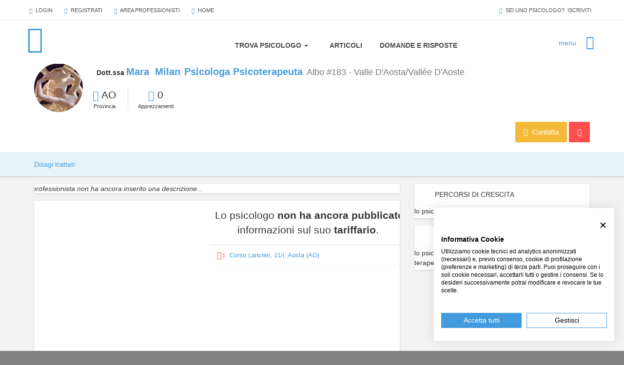

--- FILE ---
content_type: text/html; charset=UTF-8
request_url: https://psicologionline.net/psicologi-psicoterapeuti/mara-milan
body_size: 12415
content:
<!DOCTYPE html><html lang="it"><head> <meta charset="utf-8"> <meta http-equiv="X-UA-Compatible" content="IE=edge,chrome=1"/> <meta name="description" content="Psicologa Psicoterapeuta . Si occupa di Disabilità."> <meta name="robots" content="index, follow"> <meta name="viewport" content="width=device-width, initial-scale=1, user-scalable=no"/> <meta name="theme-color" content="#439bde"/> <meta name="referrer" content="always"> <link rel="shortcut icon" href="/bundles/noooweb/images/favicon.ico"/> <link rel="apple-touch-icon" href="/bundles/noooweb/images/apple-touch-icon-72x72.png"/> <link rel="apple-touch-icon" sizes="152x152" href="/bundles/noooweb/images/apple-touch-icon-152x152.png"/> <meta name="google-site-verification" content="htwtSY7314F-KTCGVLsfFDl3p54_qA83_acpKgc-XK4"/> <script src="https://consent.cookiefirst.com/sites/psicologionline.net-41832fd3-eb0d-4578-8514-9442ebe77e0e/consent.js"></script> <script src="/bundles/noooweb/js/modernizr/modernizr-custom.js"></script> <link rel="canonical" href="https://psicologionline.net/psicologi-psicoterapeuti/mara-milan"/> <meta property="og:title" content=""/><meta property="og:url" content="https://psicologionline.net/psicologi-psicoterapeuti/mara-milan"/><meta property="og:description" content=""/><meta property="og:image" content="https://psicologionline.net/bundles/noooweb/images/apple-touch-icon-152x152.png"/> <script type="application/ld+json"> { "@context": "http://schema.org", "@type": "MedicalBusiness", "address": { "@type": "PostalAddress", "addressLocality": "Aosta", "addressRegion": "AO", "postalCode": "", "streetAddress": "Corso Lancieri, 11/i" }, "image": "https://psicologionline.net/uploads/images/572_50671b5d1d5d2.jpg/s/mara-milan-psicologa-psicoterapeuta", "medicalSpecialty": "Psicologa Psicoterapeuta", "url": "http://www.maramilan.com", "email": "mm.maramilan@gmail.com", "name": "Dott.ssa Mara Milan " } </script> <title>Dott.ssa Mara Milan - Psicologa Psicoterapeuta Aosta</title> <link rel="stylesheet" type="text/css" href="/bundles/noooweb/css/critical/critical_profile-full.css"/> <link href="/css/116a7aa.css" rel="stylesheet"> <style> .pso-logo-watermark { position: absolute; z-index: 3; width: 130px; margin: 0 auto; vertical-align: top; height: auto; max-height: 240px; opacity: 0.5; top: 8%; left: 3%; margin-top: 3%; } /*@media screen and (orientation:landscape) { .pso-logo-watermark { display: none; } }*/ @media screen and (min-height: 688px) { .pso-logo-watermark { display: block !important; } } html { scroll-behavior: smooth; } .fc-time-grid .fc-slats td { position: relative; } .fc-slats .fc-axis.fc-time { width: 35px; } .fc-slats .fc-time span { position: absolute !important; display: block; height: 42px; top: 1px !important; left: 0px; background-color: #FFFFFF; right: 0px; text-align: center; line-height: 40px; font-size: 18px; font-weight: bold; } .fc-time-grid-event .fc-time { font-size: 12px; line-height: 20px; } .background-event-title { display: none; } .fc-bgevent:hover .background-event-title { display: inline-block; } </style> <!-- Google Tag Manager --> <script>(function (w, d, s, l, i) { w[l] = w[l] || []; w[l].push({ 'gtm.start': new Date().getTime(), event: 'gtm.js' }); var f = d.getElementsByTagName(s)[0], j = d.createElement(s), dl = l != 'dataLayer' ? '&l=' + l : ''; j.async = true; j.src = 'https://www.googletagmanager.com/gtm.js?id=' + i + dl; f.parentNode.insertBefore(j, f); })(window, document, 'script', 'dataLayer', 'GTM-TLZNFF4');</script> <!-- End Google Tag Manager --></head><body class="body-profile"><div id="perspective-wrapper"> <header class=""> <a id="alert-bar" href="#"> <span class="glyphicon glyphicon-facetime-video"></span>&nbsp;&nbsp;<span class="alert-bar-obj"></span>&nbsp;&nbsp; <button class="btn pso-btn btn-white-outline">Avvia</button> </a> <div class="menu-overlay"> <a id="logo-overlay" href="/"> <span class="icon icon-logo-mini"></span> </a> <div class="btn-close"> <i class="fa fa-times" aria-hidden="true"></i> </div> <ul> <li class="hidden-md hidden-sm "> <a href="/">Home</a> </li> <li> <a href="/psicologi-psicoterapeuti">Elenco psicologi</a> </li> <li> <a href="/corsi-e-eventi-psicologia">Corsi ed Eventi</a> </li> <li> <a class="last-lnk" href="/psicologi-psicoterapeuti-videoconsulenza">Videoconsulenza via webcam</a> </li> <li> <a href="/articoli-psicologia">Articoli</a> </li> <li> <a href="/informazioni-utili">Info utili</a> </li> <li> <a href="/biblioteca.html" role="button">Biblioteca e test</a> </li> <li class="menu-login-section"> <span> <a id="btn-login" href="/login">Login</a> </span> <span>&nbsp;&nbsp;|&nbsp;&nbsp;</span> <span> <a id="btn-register" href="/register">Registrati</a> </span> </li> </ul> </div> <div id="top-bar"> <div class="container"> <ul> <li> <a id="btn-login" href="/login"><span class="glyphicon glyphicon-user"></span>&nbsp;&nbsp;Login</a> </li> <li> <a id="btn-register" href="/register"><span class="glyphicon glyphicon-flash"></span>&nbsp;&nbsp;Registrati</a> </li> <li> <a href="/login"><span class="glyphicon glyphicon-briefcase"></span>&nbsp;&nbsp;Area Professionisti</a> </li> <li class="hidden-md hidden-sm "> <a href="/"><span class="glyphicon glyphicon-home"></span>&nbsp;&nbsp;Home</a> </li> </ul> <a id="psycho-subscribe" class="btn pso-btn btn-white-outline pull-right" href="/register-scegli-profilo.html"> <span class="glyphicon glyphicon-cog"></span>&nbsp;&nbsp;sei uno psicologo?&nbsp;&nbsp;iscriviti </a> </div> </div> <nav class="navbar navbar-default" role="navigation"> <div class="container"> <div class="navbar-header"> <button type="button" class="navbar-toggle collapsed" data-toggle="collapse" data-target="#bs-example-navbar-collapse-1"> <span class="sr-only">Toggle navigation</span> <span class="icon-bar"></span> <span class="icon-bar"></span> <span class="icon-bar"></span> </button> <a id="logo" class="navbar-brand" href="/"> <span class="icon icon-logo-full"></span> </a> </div> <div class="collapse navbar-collapse" id="bs-example-navbar-collapse-1"> <ul class="nav navbar-nav"> <li class="dropdown"> <a href="/psicologi-psicoterapeuti" class="dropdown-toggle" data-toggle="dropdown" data-target="#" role="button" aria-expanded="false">Trova Psicologo&nbsp;<span class="caret hidden-xs"></span></a> <ul class="dropdown-menu hidden-xs" role="menu"> <li><a href="/psicologi-psicoterapeuti">Elenco psicologi</a></li> <li class="hidden-md hidden-sm hidden-xs"><a href="/ricerca-avanzata">Ricerca Avanzata</a></li> <li><a href="/corsi-e-eventi-psicologia">Corsi ed Eventi</a></li> <li><a class="last-lnk" href="/psicologi-psicoterapeuti-videoconsulenza">Videoconsulenza via webcam</a></li> </ul> </li> <li><a class="hidden-lg hidden-md hidden-sm" href="/corsi-e-eventi-psicologia">Corsi ed Eventi</a></li> <li><a class="hidden-lg hidden-md hidden-sm" href="/psicologi-psicoterapeuti-videoconsulenza">Videoconsulenza via webcam</a></li> <li><a href="/articoli-psicologia">Articoli</a></li> <li><a href="/domande-e-risposte">Domande e risposte</a></li> <li class="hidden-sm hidden-md hidden-lg"> <a href="/biblioteca.html" role="button">Biblioteca e test</a> </li> <li class="hidden-sm hidden-md hidden-lg"><a href="/informazioni-utili">Info utili</a></li> <li class="hidden-sm hidden-md hidden-lg"> <a href="/">Home</a> </li> </ul> </div> <button id="hamburger-menu" class="hidden-xs"> <i class="fa fa-bars" aria-hidden="true"></i> </button> <!-- <a href="/ricerca-avanzata" id="search-article" class="hidden-sm hidden-xs" data-toggle="popover" data-placement="left" data-trigger="hover" data-content="Ricerca avanzata"> <span class="icon icon-search-article"></span> </a> --> <div id="search-article-widget"> <input type="text" placeholder="Ricerca professionisti..."/> </div> </div> </nav> </header> <main id="psycho-profile"> <section id="user-time" class="modal fade" data-keyboard="false" data-backdrop="static" role="dialog" aria-labelledby="myModalLabel" aria-hidden="true"> <div class="modal-dialog"> <div class="modal-content"> <div class="modal-header"> <h4 class="js-title-step"></h4> </div> <div class="modal-body"> <div class="row hide" data-step="1" data-title="Richiedi un appuntamento"> <div class="container-fluid"> <div class="row"> <div class="col-lg-12 row-wizard hidden"> <div class="col-lg-12"> Seleziona la tipologia <strong>Online</strong> per effettuare un appuntamento in video consulenza oppure la tipologia <strong>Studio</strong> per effettuare l'appuntamento dal professionista. </div> </div> <!--INSERT HIDDEN CLASS --> <div class="col-lg-12 row-wizard"> <div class="col-lg-5 line-height">Tipologia</div> <div id="receive-location" class="no-margin col-lg-6"> <div class="radio"> <label> <input type="radio" class="receive-location-studio" name="receive-location" value="1" checked> IN STUDIO </label> </div> </div> </div> <div class="col-lg-12 row-wizard address-container-request"> <div class="col-lg-5 line-height">Seleziona sede</div> <div class="no-margin col-lg-6"> <select class="form-control pso-select active-select" id="set-appointment-calendar"> <option value="729">Aosta (AO) - Corso Lancieri, 11/i</option> </select> </div> </div> <div class="col-lg-12"> <div class="col-lg-12 row-wizard"> Proponi una data e ora per la tua richiesta di appuntamento. Il professionista ti risponderà per concordare/confermare la data e l’ora dell’appuntamento o per proporre una data/ora alternativa. Riceverai una notifica via email. </div> </div> <div class="col-lg-12 row-wizard"> <div class="col-lg-5 line-height">Data</div> <div class="no-margin col-lg-6 col-md-5 col-sm-12 col-xs-12" id="event-datetimepicker-date-input"> <div class='new-date input-group date'> <input type='text' class="form-control" id="event-datetimepicker-date-input" readonly value=""/> <span class="input-group-addon"> <span class="glyphicon glyphicon-calendar"></span> </span> </div> </div> </div> <div class="col-lg-12 row-wizard"> <div class="col-lg-5 line-height">Orario</div> <div class="col-lg-3 col-sm-8 no-margin"> <div id="event-datetimepicker-start" class='col-lg-12 col-xs-12 no-margin datetimepicker-start input-group date'> <input type='text' id="event-datetimepicker-start-input" class="form-control event-start" readonly/> <span class="input-group-addon"> <span class="glyphicon glyphicon-time"></span> </span> </div> </div> <div class="col-lg-2 col-sm-4 no-margin"> <div id="event-datetimepicker-end" class='col-lg-12 col-xs-12 no-margin text-center datetimepicker-end input-group date'> <span class="event-end line-height"></span> </div> </div> </div> </div> </div> </div> <div class="row hide" data-step="2" data-title="Note e informazioni aggiuntive"> <div class="col-lg-6 row-wizard"> <div class="form-group"> <label class="control-label" for="request-appointment-phone">Nome</label> <small class="pull-right">obbligatorio</small> <input required type="text" id="request-appointment-firstname" placeholder="Inserisci il tuo nome" class="col-lg-12 form-control" value=""/> </div> </div> <div class="col-lg-6 row-wizard"> <div class="form-group"> <label class="control-label" for="request-appointment-phone">Cognome</label> <small class="pull-right">obbligatorio</small> <input required type="text" id="request-appointment-lastname" placeholder="Inserisci il cognome" class="col-lg-12 form-control" value=""/> </div> </div> <div class="col-lg-12 row-wizard"> <div class="form-group"> <label class="control-label" for="request-appointment-email">Indirizzo e-mail </label> <small class="pull-right">obbligatorio</small> <input required type="text" id="request-appointment-email" placeholder="Inserisci la tua e-mail" class="col-lg-12 form-control" value=""/> </div> </div> <div class="col-lg-12 row-wizard"> <div class="form-group"> <label class="control-label" for="request-appointment-phone">Recapito telefonico</label> <small class="pull-right">obbligatorio</small> <input required type="text" id="request-appointment-phone" placeholder="Inserisci un recapito telefonico" class="col-lg-12 form-control"/> </div> </div> <div class="col-lg-12 row-wizard"> <textarea id="request-appointment-note" placeholder="Scrivi un messaggio o informazioni aggiuntive al professionista" class="col-lg-12 form-control"></textarea> </div> <div class="calendar-result col-lg-12"> <div id="calendar-result-true" class="hiddable"> <div id="psycho-book-msg"> <p class="book-message-cost"> Costo stimato dell'appuntamento: <strong><span class="calendar-result-amount"></span>€</strong> </p> <p class="notice-free-quote"> </p> </div> </div> <div id="calendar-result-false" class="hiddable"> <p class="book-message-cost"> Costo stimato dell'appuntamento: <strong><span class="calendar-result-amount"></span>€</strong> </p> <p class="notice-free-quote"> </p> </div> </div> </div> <div class="row hide" id="step-legal-video-conference" data-step="3" data-title="Consenso informato e Informativa Privacy"> <div class="container-fluid"> <div class="row"> <div class="form-group"> <div class="col-sm-offset-1 col-sm-10"> <div class="checkbox"> <label> <input type="checkbox"> Ho letto, compreso ed accettato il <a target="_new" href="/legal/psicologi-psicoterapeuti/mara-milan/consenso-videoconferenza">Consenso informato alla Video Consulenza psicologica online</a> </label> </div> </div> <div class="col-sm-offset-1 col-sm-10"> <div class="checkbox"> <label> <input type="checkbox"> Ho letto, compreso ed accettato l'<a target="_new" href="/legal/psicologi-psicoterapeuti/mara-milan/privacy">Informativa sulla privacy</a> </label> </div> </div> </div> </div> </div> </div> <div class="row hide" id="step-final-request-appointment" data-step="4" data-title="Completa richiesta"> <div id="calendar-booking-result" class="col-lg-12 hiddable text-center "> <p id="status-request-appointment" class="status-request-appointment"> RICHIESTA APPUNTAMENTO IN CORSO </p> <p id="calendar-booking-result-true"> Richiesta di appuntamento avvenuta con successo </p> <p id="calendar-booking-result-false"> Sembra che un altro utente abbia già prenotato prima di te. Aggiorna la pagina per avere il calendario aggiornato. </p> <p id="calendar-booking-result-false-request-past"> Non puoi richiedere un appuntamento nel passato </p> <p id="calendar-booking-result-false-count-appointment-talk"> Hai già prenotato un appuntamento con questo psicologo<br/> in questa fascia oraria.<br/><br/> Controlla dal tuo profilo personale lo svolgimento della richiesta. </p> </div> </div> </div> <div class="modal-footer"> <button type="button" class="btn btn-default js-btn-step pull-left" id="user-time-cancel-button" data-orientation="cancel" data-dismiss="modal">Annulla </button> <button type="button" class="btn btn-warning js-btn-step" id="user-time-prev-button" data-orientation="previous"> Indietro </button> <button type="button" class="btn btn-azure js-btn-step" id="user-time-next-button" data-orientation="next"> Avanti </button> <button type="button" class="btn btn-azure js-btn-step" id="user-time-complete-button"> Fine </button> </div> </div> </div> </section> <section id="psycho-msg" class="modal fade"> <div class="modal-dialog"> <div class="modal-content"> <div class="modal-header"> <button type="button" class="close" data-dismiss="modal"> <span aria-hidden="true">&times;</span> <span class="sr-only">Chiudi</span> </button> <h4 class="modal-title"><span class="icon icon-logo-full"></span>Scrivi un messaggio privato alla Dott.ssa Mara Milan </h4> </div> <div class="modal-body"> <p> <strong>CHIEDI INFORMAZIONI</strong> </p><br> <p>Invia un messaggio per chiedere informazioni o per richiedere un appuntamento.</p><br /> <p>Ad esempio, puoi utilizzare questo spazio per avere un primo contatto senza impegno con il professionista, per descrivere brevemente la tua situazione e risolvere i tuoi dubbi, per chiedere informazioni sui servizi e sui costi o per concordare un primo colloquio.</p><br /> <p>Il modulo contatti non può essere utilizzato per promozioni pubblicitarie o per fare spam.</p><br /> <p>Questo spazio è riservato esclusivamente ai visitatori del Portale Psicologi Online per informazioni e/o richieste di appuntamento con i professionisti.</p><br> <textarea class="form-control" rows="5" placeholder="Scrivi qui il tuo messaggio" required></textarea> <br/> <input class="form-control phone" placeholder="Scrivi qui il tuo numero di telefono (facoltativo)" /> </div> <div class="modal-footer"> <button type="button" class="btn pso-btn btn-shadow" data-dismiss="modal">Chiudi</button> <button type="button" class="btn pso-btn btn-azure btn-send">Invia</button> </div> </div> </div> </section> <div id="psycho-bar"> <div class="container"> <div class="row"> <div class="col-lg-12 col-md-12 col-sm-12 col-xs-12 information-profile"> <div class="pro-face pull-left"> <div class="no-face"> <span class="icon icon-logo-mini"></span> </div> <img src="/uploads/images/572_50671b5d1d5d2.jpg/s/mara-milan-psicologa-psicoterapeuta" alt="Dott.ssa Mara Milan Psicologa Psicoterapeuta" loading="lazy" /> </div> <h1 class="pro-name"> <div class="certified"> <i class="fa fa-check-circle" aria-hidden="true" data-toggle="tooltip" data-placement="bottom" title="Profilo verificato"></i> </div> <span itemprop="name"><span class="name-prefix">Dott.ssa </span>Mara &nbsp;Milan</span> <span itemprop="jobTitle">Psicologa Psicoterapeuta</span> <small>albo #183 - Valle d&#039;Aosta/Vallée d&#039;Aoste</small> </h1> <ul class="pro-stats-bar pull-left"> <li id="first-stat" class="stat"> <div class="stat-main"> <span class="glyphicon glyphicon-map-marker"></span>&nbsp;AO </div> <div class="stat-subtitle">provincia</div> </li> <li> <div class="stat"> <div class="stat-main"> <span class="glyphicon glyphicon-thumbs-up"></span>&nbsp;0 </div> <div class="stat-subtitle">apprezzamenti</div> </div> </li> </ul> </div> </div> <div class="row"> <div class="col-xs-12 col-sm-12 col-md-12 col-lg-12"> <!--ACTIONS--> <div id="psycho-profile-actions" class="pull-right"> <button class="btn btn-lg pso-btn btn-orange login-view write-to-psycho-login" title="Contatta"> <span class="glyphicon glyphicon-comment"></span>&nbsp;&nbsp;<span class="button-text">Contatta</span> </button> <button class="btn btn-lg pso-btn btn-red login-view " data-slug="mara-milan" title="Preferito"> <span class="glyphicon glyphicon-heart-empty"></span><span class="hidden-lg hidden-md">&nbsp;&nbsp;Preferito</span> </button> </div> </div> </div> </div> <div id="psycho-category-bar" class="hidden-xs"> <div class="container"> <div class="row"> <div class="col-lg-12 col-md-12 col-sm-12 col-xs-12"> <span class="pro-category-title">Disagi trattati:</span> <ul class="pro-category-list"> <li class="pro-category">Disabilità</li> <li class="pro-category-see-more hidden"> <button><span class="elements">Mostra Altri 00</span>&nbsp;&nbsp;<span class="glyphicon glyphicon-chevron-down"></span></button> </li> </ul> </div> </div> </div> </div> </div> <section class="psycho-info"> <div class="container"> <div class="row"> <div class="col-lg-8 col-md-8"> <div class="box professional-box"> <div class="row"> <p id="no-pro-description"> <i>Il professionista non ha ancora inserito una descrizione...</i> </p> </div> </div> <div class="psycho-contact"> <div class="box box-plus" > <div class="row"> <div id="pro-location-map" class="col-lg-6 col-md-6 col-sm-6 col-xs-12"> <button class="indication-overlay"><span class="fa fa-location-arrow"></span>&nbsp;&nbsp;Visualizza su mappa a pieno schermo </button> <a data-index="1" target="_blank" href="https://www.google.it/maps/place/'45.7309172,7.3112458'/@45.7309172,7.3112458,17z"> <img src="https://maps.googleapis.com/maps/api/staticmap?key=AIzaSyAhFYgl77OfdinVQMSn023Ld36pSO3GVAE&center=45.7309172,7.3112458&zoom=13&size=390x900&format=jpg&scale=1&markers=color:red%7Clabel:1%7C45.7309172,7.3112458" alt="Indirizzo studio Mara" class="img-responsive" loading="lazy"/> </a> </div> <div class="col-lg-6 col-md-6 col-sm-6"> <div class="row"> <div id="pro-cost-no" class="pro-cost"> <span class="glyphicon glyphicon-hourglass"></span> Lo psicologo <strong>non ha ancora pubblicato</strong><br/> informazioni sul suo <strong>tariffario</strong>. </div> <div class="pro-contacts-container col-lg-12 col-md-12 col-sm-12 col-xs-12"> <ul class="pro-contacts-list"> <li class="pro-contact pro-location-active" data-index="1" title="click per la mappa a pieno schermo"> <a target="_blank" href="https://www.google.it/maps/place/'45.7309172,7.3112458'/@45.7309172,7.3112458,17z"> <span class="pro-icon-pin glyphicon glyphicon-map-marker"></span> <small class="pro-pin-number">1</small> Corso Lancieri, 11/i, Aosta (AO) <span class="fa fa-location-arrow pro-icon-location pull-right"></span> </a> </li> </ul> <div class="modal fade no-prof-click" id="profTelModal"> <div class="modal-dialog no-prof-click"> <div class="modal-content no-prof-click"> <div class="modal-header no-prof-click"> <button type="button" class="close close-phone-modal" data-dismiss="modal" aria-label="Close"><span class="no-prof-click close-phone-modal" aria-hidden="true">&times;</span></button> </div> <div class="modal-body no-prof-click"> <div class="container-fluid no-prof-click"> <div class="row no-prof-click" id="psyco-pro-result"> <div class="col-12 no-prof-click"> <div class="row" style="width:100%"> <div class="col-md-3"> <div class="pro-face pull-left text-center mb-4 no-prof-click"> <div class="no-face no-prof-click"> <span class="icon icon-logo-mini no-prof-click"></span> </div> <img src="/uploads/images/572_50671b5d1d5d2.jpg/s/mara-milan-psicologa-psicoterapeuta" alt="Dott.ssa Mara Milan Psicologa Psicoterapeuta" class=" no-prof-click" loading="lazy" /> </div> </div> <div class="no-prof-click col-md-8 text-left"> <span class="no-prof-click pro-result-name" href="/psicologi-psicoterapeuti/mara-milan"> <span style="margin-bottom: 0">Dott.ssa</span> Mara Milan </span> <span class="pro-result-category free-profile">Psicologa Psicoterapeuta</span> <span class="no-prof-click event-click-phone profTelModalLink" style="display: block;"> <span class="no-prof-click ion ion-ios-telephone no-prof-click"></span> <span class="no-prof-click pro-result-category no-prof-click" style="color: #e5e5e5; font-size: 0.9em; font-style:italic;">aspetta></span> </span> </div> </div> </div> <div class="no-prof-click col-12 phone-details no-prof-click"> <p class="no-prof-click no-prof-click"> <i class="no-prof-click">Ricordati di dire che hai trovato il numero su Psicologi Online</i> </p> </div> </div> </div> </div> </div> <!-- /.modal-content --> </div> <!-- /.modal-dialog --> </div><!-- /.modal --> </div> </div> </div> </div> </div> </div> </div> <div id="sub-tags-container" class="col-lg-4 col-md-4 col-sm-12 col-xs-12"> <div class="box hidden-sm hidden-md hidden-lg"> <div class="pro-head-container-right"> <div class="pro-head-bar"> <h3 class="pull-left"><span class="fa fa-leaf"></span>&nbsp;&nbsp;&nbsp;Disagi trattati</h3> </div> <div class="info-height-container"> <ul class="sub-tags info-height-element"> <li>Disabilità</li> </ul> </div> <button class="btn pso-btn btn-azure-outline expand-psycho-info"><span class="not-expanded-text"><span class="glyphicon glyphicon-plus"></span>&nbsp;&nbsp;mostra altri disagi</span><span class="expanded-text"><span class="glyphicon glyphicon-minus"></span>&nbsp;&nbsp;nascondi altri disagi</span> </button> </div> </div> <div class="box"> <div class="pro-head-container-right"> <div class="pro-head-bar"> <h3 class="pull-left"><span class="fa fa-leaf"></span>&nbsp;&nbsp;&nbsp;Percorsi di crescita</h3> </div> <div class="info-height-container"> <span class="no-tags-advise">lo psicologo non ha ancora inserito percorsi di crescita...</span> </div> <button class="btn pso-btn btn-azure-outline expand-psycho-info"><span class="not-expanded-text"><span class="glyphicon glyphicon-plus"></span>&nbsp;&nbsp;mostra altri percorsi</span><span class="expanded-text"><span class="glyphicon glyphicon-minus"></span>&nbsp;&nbsp;nascondi altri percorsi</span> </button> </div> </div> <div class="box"> <div class="pro-head-container-right"> <div class="pro-head-bar"> <h3 class="pull-left"><span class="fa fa-key"></span>&nbsp;&nbsp;&nbsp;Approcci terapeutici</h3> </div> <div class="info-height-container"> <span class="no-tags-advise">lo psicologo non ha ancora inserito approcci terapeutici...</span> </div> <button class="btn pso-btn btn-azure-outline expand-psycho-info"><span class="not-expanded-text"><span class="glyphicon glyphicon-plus"></span>&nbsp;&nbsp;mostra altri approcci</span><span class="expanded-text"><span class="glyphicon glyphicon-minus"></span>&nbsp;&nbsp;nascondi altri approcci</span> </button> </div> </div> </div> </div> <div class="row"> <div class="col-lg-12 col-md-12 col-sm-12 col-xs-12"> <div class="row"> <div class="col-lg-6 col-md-6 col-sm-12 col-xs-12"> <div id="banner-last-answer" class="box banner-stats login-view write-to-psycho-login"> <a href="javascript:void(0)"> <span class="glyphicon glyphicon-comment"></span> <strong>Vuoi contattare lo specialista privatamente</strong> ed avere maggiori informazioni? <button class="btn btn-azure login-view write-to-psycho-login"> Scrivi messaggio </button> </a> </div> </div> <div class="col-lg-6 col-md-6 col-sm-12 col-xs-12"> <div id="banner-article-counter" class="box banner-stats"> <a href="/articoli-psicologia-psicologo/mara-milan"> <span class="glyphicon glyphicon-list-alt"></span> La Dott.ssa Mara Milan ha pubblicato <strong>0 articoli su PsicologiOnline</strong> <button class="btn btn-shadow">Vedi le sue pubblicazioni</button> </a> </div> </div> </div> </div> <div class="col-xs-12 text-center hidden-xs hidden-sm"> <br><br> </div> <div class="col-xs-12 text-center hidden-md hidden-lg marginM10 marginBM10"> <button class="btn btn-md btn-block pso-btn btn-orange event-click-msg-not-logged login-view write-to-psycho-login"> <span class="glyphicon glyphicon-comment"></span>&nbsp;&nbsp;Contatta </button> <div class="hidden-sm btn-block"> </div> </div> </div> </div> </section> <!-- Modal --> <div class="modal fade" id="modal-login-information" tabindex="-1" role="dialog" aria-labelledby="modal-label"> <div class="modal-dialog" role="document"> <div class="modal-content"> <div class="modal-header"> <button type="button" class="close" data-dismiss="modal" aria-label="Close"><span aria-hidden="true">&times;</span></button> <h4 class="modal-title" id="modal-label">Chiedi un colloquio</h4> </div> <div class="modal-body text-center"> Per poter richiedere un appuntamento o avere informazioni effettua prima il login oppure contatta direttamente il professionista telefonicamente comunicando di aver trovato il numero nella sua scheda profilo su PsicologiOnline </div> <div class="modal-footer"> <button type="button" class="btn btn-default" data-dismiss="modal">Chiudi</button> <button type="button" class="btn btn-primary modal-login-information-button">Login</button> </div> </div> </div> </div> <!-- Modal --> <div class="modal fade" id="modal-login-information-write" tabindex="-1" role="dialog" aria-labelledby="modal-label"> <div class="modal-dialog" role="document"> <div class="modal-content"> <div class="modal-header"> <button type="button" class="close" data-dismiss="modal" aria-label="Close"><span aria-hidden="true">&times;</span></button> <h4 class="modal-title" id="modal-label">Scrivi un messaggio</h4> </div> <div class="modal-body text-center"> Per poter scrivere un messaggio effettua prima il login<br class="hidden-md hidden-sm hidden-xs"/> oppure contatta direttamente il professionista telefonicamente<br class="hidden-md hidden-sm hidden-xs"/> o via email dicendo di aver trovato il contatto su Psicologi Online <br class="hidden-md hidden-sm hidden-xs"/>(ti basta cliccare qui sotto su “vedi telefono” e “vedi email” nella stessa pagina dello psicologo che stai guardando ora) </div> <div class="modal-footer"> <button type="button" class="btn btn-default" data-dismiss="modal">Chiudi</button> <button type="button" class="btn btn-primary modal-login-information-button">Login</button> </div> </div> </div> </div> <!-- Video Presentation --> <!-- Video Modals --> </main> <button id="new-message-notification"> <span class="glyphicon glyphicon-comment"></span> <div class="notification-text"> <small>1 nuovo messaggio da</small> <strong class="user-sender-name"></strong> </div> </button> <div class="banner-favorite"> <div class="banner-favorite-container"> <div class="container-fluid"> <div class="row"> <strong class="remove hidden"><span class="glyphicon glyphicon-heart-empty"></span>&nbsp;&nbsp;Hai rimosso questo preferito!</strong> <strong class="add hidden"><span class="glyphicon glyphicon-heart"></span>&nbsp;&nbsp;Hai aggiunto questo preferito!</strong> </div> </div> </div> </div> <footer data-nosnippet> <section id="psycho-bottom-carousel"> <div class="container"> <div class="row"> <div class="col-lg-12"> <div class="row"> <h4 class="col-lg-10"><span class="glyphicon glyphicon-search"></span>&nbsp;&nbsp;Scopri tutti gli psicologi intorno a te</h4> <select class="pso-select col-lg-2 footer-province-select" data-url="/psycho-bottom-carousel"> <option value="0" selected="selected">Tutte le province</option> <option value="84"> Agrigento </option> <option value="6"> Alessandria </option> <option value="42"> Ancona </option> <option value="7"> Aosta </option> <option value="51"> Arezzo </option> <option value="44"> Ascoli Piceno </option> <option value="5"> Asti </option> <option value="64"> Avellino </option> <option value="72"> Bari </option> <option value="110"> Barletta-Andria-Trani </option> <option value="25"> Belluno </option> <option value="62"> Benevento </option> <option value="16"> Bergamo </option> <option value="96"> Biella </option> <option value="37"> Bologna </option> <option value="21"> Bolzano </option> <option value="17"> Brescia </option> <option value="74"> Brindisi </option> <option value="92"> Cagliari </option> <option value="85"> Caltanissetta </option> <option value="70"> Campobasso </option> <option value="107"> Carbonia-Iglesias </option> <option value="61"> Caserta </option> <option value="87"> Catania </option> <option value="79"> Catanzaro </option> <option value="69"> Chieti </option> <option value="13"> Como </option> <option value="78"> Cosenza </option> <option value="19"> Cremona </option> <option value="101"> Crotone </option> <option value="4"> Cuneo </option> <option value="86"> Enna </option> <option value="109"> Fermo </option> <option value="38"> Ferrara </option> <option value="48"> Firenze </option> <option value="71"> Foggia </option> <option value="40"> Forlì-Cesena </option> <option value="60"> Frosinone </option> <option value="10"> Genova </option> <option value="31"> Gorizia </option> <option value="53"> Grosseto </option> <option value="8"> Imperia </option> <option value="94"> Isernia </option> <option value="66"> L&#039;Aquila </option> <option value="11"> La Spezia </option> <option value="59"> Latina </option> <option value="75"> Lecce </option> <option value="97"> Lecco </option> <option value="49"> Livorno </option> <option value="98"> Lodi </option> <option value="46"> Lucca </option> <option value="43"> Macerata </option> <option value="20"> Mantova </option> <option value="45"> Massa Carrara </option> <option value="77"> Matera </option> <option value="106"> Medio Campidano </option> <option value="83"> Messina </option> <option value="15"> Milano </option> <option value="36"> Modena </option> <option value="108"> Monza e Brianza </option> <option value="63"> Napoli </option> <option value="3"> Novara </option> <option value="91"> Nuoro </option> <option value="105"> Ogliastra </option> <option value="104"> Olbia-Tempio </option> <option value="95"> Oristano </option> <option value="28"> Padova </option> <option value="82"> Palermo </option> <option value="34"> Parma </option> <option value="18"> Pavia </option> <option value="54"> Perugia </option> <option value="41"> Pesaro Urbino </option> <option value="68"> Pescara </option> <option value="33"> Piacenza </option> <option value="50"> Pisa </option> <option value="47"> Pistoia </option> <option value="93"> Pordenone </option> <option value="76"> Potenza </option> <option value="100"> Prato </option> <option value="88"> Ragusa </option> <option value="39"> Ravenna </option> <option value="80"> Reggio Calabria </option> <option value="35"> Reggio Emilia </option> <option value="57"> Rieti </option> <option value="99"> Rimini </option> <option value="58"> Roma </option> <option value="29"> Rovigo </option> <option value="65"> Salerno </option> <option value="236"> San Marino </option> <option value="90"> Sassari </option> <option value="9"> Savona </option> <option value="52"> Siena </option> <option value="89"> Siracusa </option> <option value="14"> Sondrio </option> <option value="73"> Taranto </option> <option value="67"> Teramo </option> <option value="55"> Terni </option> <option value="1"> Torino </option> <option value="81"> Trapani </option> <option value="22"> Trento </option> <option value="26"> Treviso </option> <option value="32"> Trieste </option> <option value="30"> Udine </option> <option value="12"> Varese </option> <option value="27"> Venezia </option> <option value="103"> Verbano-Cusio-Ossola </option> <option value="2"> Vercelli </option> <option value="23"> Verona </option> <option value="102"> Vibo Valentia </option> <option value="24"> Vicenza </option> <option value="56"> Viterbo </option> </select> </div> </div> <div class="col-lg-12"> <div id="footer-prev" class="carousel-controls"></div> <div id="footer-next" class="carousel-controls"></div> <ul class="psycho-carousel-footer" style="visibility: hidden"> <li class="pro-carousel-face" data-url="/psicologi-psicoterapeuti/67420-giulia-taviani"> <div class="pro-face"> <div class="pro-face-overlay"> <span class="glyphicon glyphicon-search"></span> </div> <span class="no-face icon icon-logo-mini"></span> <div class="img" style="background-image: url('/uploads/images/1655300966GiuliaTavianiPsicologaPsicoterapeuta20220615154914.png'); background-size: cover;" loading="lazy"></div> </div> <span> Giulia <span> Taviani </span> </span></li> <li class="pro-carousel-face" data-url="/psicologi-psicoterapeuti/71222-carla-di-francesco"> <div class="pro-face"> <div class="pro-face-overlay"> <span class="glyphicon glyphicon-search"></span> </div> <span class="no-face icon icon-logo-mini"></span> <div class="img" style="background-image: url('/uploads/images/1705168133IMG-20210929-tagliataWA000720240113184834.jpg'); background-size: cover;" loading="lazy"></div> </div> <span> Carla <span> Di Francesco </span> </span></li> <li class="pro-carousel-face" data-url="/psicologi-psicoterapeuti/53931-monica-valente"> <div class="pro-face"> <div class="pro-face-overlay"> <span class="glyphicon glyphicon-search"></span> </div> <span class="no-face icon icon-logo-mini"></span> <div class="img" style="background-image: url('/uploads/images/1736714962Screenshot20250112-214537Photos20250112214909.jpg'); background-size: cover;" loading="lazy"></div> </div> <span> Monica <span> Valente </span> </span></li> <li class="pro-carousel-face" data-url="/psicologi-psicoterapeuti/56288-andrea-maria-gambardella"> <div class="pro-face"> <div class="pro-face-overlay"> <span class="glyphicon glyphicon-search"></span> </div> <span class="no-face icon icon-logo-mini"></span> <div class="img" style="background-image: url('/uploads/images/1744190599DottAndreaMariaGambardella220250409112312.JPG'); background-size: cover;" loading="lazy"></div> </div> <span> Andrea Maria <span> Gambardella </span> </span></li> <li class="pro-carousel-face" data-url="/psicologi-psicoterapeuti/56593-sabrina-di-salvo"> <div class="pro-face"> <div class="pro-face-overlay"> <span class="glyphicon glyphicon-search"></span> </div> <span class="no-face icon icon-logo-mini"></span> <div class="img" style="background-image: url('/uploads/images/1665479459fotoinstudio120221011111043.jpg'); background-size: cover;" loading="lazy"></div> </div> <span> Sabrina <span> Di Salvo </span> </span></li> <li class="pro-carousel-face" data-url="/psicologi-psicoterapeuti/ada-ronzani"> <div class="pro-face"> <div class="pro-face-overlay"> <span class="glyphicon glyphicon-search"></span> </div> <span class="no-face icon icon-logo-mini"></span> <div class="img" style="background-image: url('/uploads/images/1686213834IMG-20220914-WA000620230608104348.jpg'); background-size: cover;" loading="lazy"></div> </div> <span> Ada <span> Ronzani </span> </span></li> <li class="pro-carousel-face" data-url="/psicologi-psicoterapeuti/88426-pietro-buttironi"> <div class="pro-face"> <div class="pro-face-overlay"> <span class="glyphicon glyphicon-search"></span> </div> <span class="no-face icon icon-logo-mini"></span> <div class="img" style="background-image: url('/uploads/images/IMG-20240930-WA001720241001100003.jpg'); background-size: cover;" loading="lazy"></div> </div> <span> Pietro <span> Buttironi </span> </span></li> <li class="pro-carousel-face" data-url="/psicologi-psicoterapeuti/22881-maria-montanari"> <div class="pro-face"> <div class="pro-face-overlay"> <span class="glyphicon glyphicon-search"></span> </div> <span class="no-face icon icon-logo-mini"></span> <div class="img" style="background-image: url('/uploads/images/1477232814image20161023142641.jpeg'); background-size: cover;" loading="lazy"></div> </div> <span> Maria <span> Montanari </span> </span></li> <li class="pro-carousel-face" data-url="/psicologi-psicoterapeuti/53249-annarita-parisi"> <div class="pro-face"> <div class="pro-face-overlay"> <span class="glyphicon glyphicon-search"></span> </div> <span class="no-face icon icon-logo-mini"></span> <div class="img" style="background-image: url('/uploads/images/1619908353IMG2020062620282620210502003226.jpg'); background-size: cover;" loading="lazy"></div> </div> <span> Annarita <span> Parisi </span> </span></li> <li class="pro-carousel-face" data-url="/psicologi-psicoterapeuti/64006-sacha-horvat"> <div class="pro-face"> <div class="pro-face-overlay"> <span class="glyphicon glyphicon-search"></span> </div> <span class="no-face icon icon-logo-mini"></span> <div class="img" style="background-image: url('/uploads/images/Foto20240819133707.jpg'); background-size: cover;" loading="lazy"></div> </div> <span> Sacha <span> Horvat </span> </span></li> <li class="pro-carousel-face" data-url="/psicologi-psicoterapeuti/floriana-irtelli"> <div class="pro-face"> <div class="pro-face-overlay"> <span class="glyphicon glyphicon-search"></span> </div> <span class="no-face icon icon-logo-mini"></span> <div class="img" style="background-image: url('/uploads/images/17421351961742135196IMG032520250316152610.jpeg'); background-size: cover;" loading="lazy"></div> </div> <span> Floriana <span> Irtelli </span> </span></li> <li class="pro-carousel-face" data-url="/psicologi-psicoterapeuti/62254-italia-chiariello"> <div class="pro-face"> <div class="pro-face-overlay"> <span class="glyphicon glyphicon-search"></span> </div> <span class="no-face icon icon-logo-mini"></span> <div class="img" style="background-image: url('/uploads/images/1749718528fotomia202520250612105440.jpg'); background-size: cover;" loading="lazy"></div> </div> <span> Italia <span> Chiariello </span> </span></li> <li class="pro-carousel-face" data-url="/psicologi-psicoterapeuti/37302-maria-lucrezia-riso"> <div class="pro-face"> <div class="pro-face-overlay"> <span class="glyphicon glyphicon-search"></span> </div> <span class="no-face icon icon-logo-mini"></span> <div class="img" style="background-image: url('/uploads/images/1647360168fotolu20220315170213.jpeg'); background-size: cover;" loading="lazy"></div> </div> <span> Maria Lucrezia <span> Riso </span> </span></li> <li class="pro-carousel-face" data-url="/psicologi-psicoterapeuti/claudio-del-muratore"> <div class="pro-face"> <div class="pro-face-overlay"> <span class="glyphicon glyphicon-search"></span> </div> <span class="no-face icon icon-logo-mini"></span> <div class="img" style="background-image: url('/uploads/images/7470_555511d64c8b5.jpg'); background-size: cover;" loading="lazy"></div> </div> <span> Claudio <span> Del Muratore </span> </span></li> <li class="pro-carousel-face" data-url="/psicologi-psicoterapeuti/48515-federica-paganelli"> <div class="pro-face"> <div class="pro-face-overlay"> <span class="glyphicon glyphicon-search"></span> </div> <span class="no-face icon icon-logo-mini"></span> <div class="img" style="background-image: url('/uploads/images/IMG796120231010110856.jpeg'); background-size: cover;" loading="lazy"></div> </div> <span> Federica <span> Paganelli </span> </span></li> <li class="pro-carousel-face" data-url="/psicologi-psicoterapeuti/59207-elena-marastoni"> <div class="pro-face"> <div class="pro-face-overlay"> <span class="glyphicon glyphicon-search"></span> </div> <span class="no-face icon icon-logo-mini"></span> <div class="img" style="background-image: url('/uploads/images/1766511474elena-marastoni-piscologa-psicoterapeta20251223183747.jpg'); background-size: cover;" loading="lazy"></div> </div> <span> Elena <span> Marastoni </span> </span></li> </ul> </div> </div> </div></section> <div id="footer-institutional"> <div class="container"> <div class="row"> <div class="col-lg-3 col-md-3 col-sm-6 col-sm-offset-1 col-xs-12 col-xs-offset-0 footer-single-block"> <strong class="footer-title">Per clienti</strong> <ul> <li> <a href="/perche-psicologi-online.html">Perché usare PsicologiOnline</a> </li> <li> <a href="/benefici-consulenza-online.html">Risultati con la videoconsulenza</a> </li> <li> <a href="/psicologo-online">Contatta uno Psicologo Online</a> </li> <li> <a href="/psicologi-psicoterapeuti">Elenco psicologi - Per città</a> </li> <li> <a href="/psicologi-psicoterapeuti-disagio">Elenco psicologi - Per disagio</a> </li> <li> <a href="/psicologi-psicoterapeuti-approccio">Elenco psicologi - Per approccio</a> </li> <li> <a href="/psicologi-psicoterapeuti-crescita-personale">Elenco psicologi - Per crescita personale</a> </li> <li> <a href="/corsi-e-eventi-psicologia">Corsi ed eventi di psicologia</a> </li> <li> <a href="/test-psicologici-psicologia">Test e valutazioni</a> </li> <li> <a href="/faq-per-utenti.html">Domande frequenti - utente</a> </li> <li> <a href="/informazioni-utili/ordine-psicologi">Ordini degli Psicologi</a> </li> </ul> </div> <div class="col-lg-3 col-md-3 col-sm-6 col-sm-offset-1 col-xs-12 col-xs-offset-0 footer-single-block"> <strong class="footer-title">Per professionisti</strong> <ul> <li> <a href="/perche-psicologi-online.html#psychologist">Perchè Psicologi Online</a> </li> <li> <a href="/faq-per-professionisti.html">Come funziona</a> </li> <li> <a href="/register-scegli-profilo.html">Modalità d'iscrizione</a> </li> <li> <a href="/informazioni-utili/informazioni-utili/404-linee-guida-prestazioni-psicologiche-distanza">Linee guida prestazioni a distanza</a> </li> <li> <a href="/informazioni-utili/linee-guida-editoriali">Linee guida editoriali</a> </li> <li> <a href="/faq-per-professionisti.html">Domande frequenti - psicologo</a> </li> <li> <a href="/informazioni-utili/informazioni-utili/403-codice-deontologico-psicologi">Codice deontologico</a> </li> </ul> </div> <div class="col-lg-3 col-md-3 col-sm-6 col-sm-offset-1 col-xs-12 col-xs-offset-0 footer-single-block"> <strong class="footer-title">About Psicologi Online</strong> <ul> <li> <a href="/about.html">Chi siamo</a> </li> <li> <a href="/informazioni-utili">Assistenza e Contatti</a> </li> <li> <a href="/privacy">Privacy & Cookie policy</a> </li> <li> <a href="/note-legali-utente" ref="nofollow">Privacy policy - Utente</a> </li> <li> <a href="/condizioni-generali-utente" ref="nofollow">Termini generali - Utente</a> </li> <li> <a href="/note-legali-professionista" ref="nofollow">Privacy policy - Professionista</a> </li> <li> <a href="/condizioni-generali-professionista" ref="nofollow">Termini generali - Professionista</a> </li> </ul> </div> <div class="col-lg-3 col-md-3 col-sm-6 col-sm-offset-1 col-xs-12 col-xs-offset-0 footer-single-block"> <strong class="footer-title">Social</strong> <ul> <li class="social-container"> <a href="https://www.facebook.com/psicologionline.it"><span class="fa fa-facebook"></span> </a> <a href="https://www.instagram.com/psicologionline.it"> <span class="fa fa-instagram"></span> </a> </li> </ul> <ul id="footer-enter"> <li><a href="/login" ref="nofollow">Accedi</a></li> <li><a href="/register">Registrati</a> </li> </ul> </div> <div class="col-lg-12 col-md-12 col-sm-12 col-xs-12"> <address> <span class="icon icon-logo-full"></span> ©&nbsp;Copyright 2026 - Psicologi Online s.r.l. <small> Via P. Giovanni Battista, 2 20124 Milano (MI)&nbsp;-&nbsp;P. IVA: 04905560282&nbsp;-&nbsp;REA MI&nbsp;-&nbsp;2733411<br />Capitale sociale: €50.000,00 i.v.<br/><a href="mailto:info@psicologionline.net">info@psicologionline.net</a> - <a href="tel:+393273170512">+39 327 3170512</a> - attivo lun, mar, mer e ven 9.30-15.00 </small> <span style="margin-top: 5px; display: block;">Partner: <a href="https://depositphotos.com/it" target="_blank" style="color: #FFFFFF;">Depositphotos</a></span> </address> </div> </div> </div> </div> <div id="footer-quick-links"> <div class="container"> <div class="row"> <div class="col-lg-12 col-md-12 col-sm-12 col-xs-12"> <ul> <li> <a href="/psicologi-psicoterapeuti/psicologo-valle-daosta/aosta">Psicologo Aosta</a> </li> <li> <a href="/psicologi-psicoterapeuti/psicologo-emilia-romagna/bologna">Psicologo Bologna</a> </li> <li> <a href="/psicologi-psicoterapeuti/psicologo-toscana/firenze">Psicologo Firenze</a> </li> <li> <a href="/psicologi-psicoterapeuti/psicologo-toscana/lucca">Psicologo Lucca</a> </li> <li> <a href="/psicologi-psicoterapeuti/psicologo-lombardia/milano">Psicologo Milano</a> </li> <li> <a href="/psicologi-psicoterapeuti/psicologo-campania/napoli">Psicologo Napoli</a> </li> <li> <a href="/psicologi-psicoterapeuti/psicologo-veneto/padova">Psicologo Padova</a> </li> <li> <a href="/psicologi-psicoterapeuti/psicologo-sicilia/palermo">Psicologo Palermo</a> </li> <li> <a href="/psicologi-psicoterapeuti/psicologo-lazio/roma">Psicologo Roma</a> </li> <li> <a href="/psicologi-psicoterapeuti/psicologo-piemonte/torino">Psicologo Torino</a> </li> <li> <a href="/psicologi-psicoterapeuti/psicologo-trentino-alto-adige/trento">Psicologo Trento</a> </li> <li> <a href="/psicologi-psicoterapeuti/psicologo-veneto/venezia">Psicologo Venezia</a> </li> <li> <a href="/psicologi-psicoterapeuti/psicologo-veneto/verona">Psicologo Verona</a> </li> </ul> <a class="btn pso-btn btn-azure" href="/psicologi-psicoterapeuti" rel="nofollow">Molte altre città</a> </div> </div> </div> </div> <div id="footer-bottom" class="hidden"> <div class="container"> <div class="row"> <div class="col-lg-12 col-md-12 col-sm-12 col-xs-12"> <div id="nooo-credits" class="pull-right"> <div id="nooo-credits-container"> <a href="http://www.noooagency.com" target="_blank"><h4 id="agency-name">Web Agency</h4> </a> <img src="/bundles/noooweb/images/credits/nooo-logo-white.png" alt="Nooo Agency partner digitale strategico Psicologi Online"/> <h4 id="nooo-strategy">Digital Strategy</h4> <a href="http://www.noooagency.com" target="_blank" rel="nofollow"> <small id="nooo-discover" href="#">Scopri</small> </a> </div> </div> </div> </div> </div> </div> </footer></div><div class="log-form"> <div class="container-fluid"> <div class="row"> <div class="pop-container col-lg-3 col-md-4 col-sm-5 col-xs-12"> <div id="log-in-widget"> <div class="close-reveal"> <button class="pull-right"> <span class="glyphicon glyphicon-remove"></span> </button> </div> <div class="row"> <div class="col-lg-12"> <span class="icon icon-logo-full"></span> </div> <form class="col-lg-12" action="/login_check" method="post"> <input id="insert-username" type="email" name="_username" placeholder="email" required="required"/> <input id="insert-password" type="password" name="_password" placeholder="password" required="required"/> <input class="btn pso-btn btn-orange" type="submit" value="Accedi"/> <input type="hidden" name="_csrf_token" value="c5fFiT23HypFvPALhljzHfBrNK5qt8XYyA5dDe_ORzI"> <input type="hidden" name="_target_path" value="https://psicologionline.net/psicologi-psicoterapeuti/mara-milan"/> </form> <div id="advise-sub-login" class="col-lg-12"> <div class="row"> <div class="col-lg-6 col-md-6 col-sm-6 col-xs-6"> <a href="/register"><span class="glyphicon glyphicon-user"></span><br/>Sei nuovo? <br class="hidden-lg hidden-md hidden-sm"/>Registrati!</a> </div> <div class="col-lg-6 col-md-6 col-sm-6 col-xs-6"> <a href="/resetting/request"><span class="glyphicon glyphicon-alert"></span><br/>Password <br class="hidden-lg hidden-md hidden-sm" ref="nofollow"/>dimenticata?</a> </div> </div> </div> <div id="social-log-in" class="col-lg-12"> <div class="row"> <div class="col-lg-12"> <small>Oppure accedi con:</small> </div> <div class="col-lg-12"> <a class="btn pso-btn btn-facebook" href="/login/facebook"><span class="fa fa-facebook"></span>&nbsp;&nbsp;Facebook</a> </div> </div> </div> </div> </div> </div> <div class="pop-container col-lg-4 col-lg-offset-2 col-md-4 col-md-offset-2 col-sm-5 col-sm-offset-1 hidden-xs write-to-psycho"> <div class="row"> <div class="col-lg-12 hidden msg-container msg-for-write-psycho"> <p>Per poter scrivere un messaggio effettua prima il login<br class="hidden-md hidden-sm hidden-xs"/> oppure contatta direttamente il professionista telefonicamente<br class="hidden-md hidden-sm hidden-xs"/> o via email dicendo di aver trovato il contatto su Psicologi Online <br class="hidden-md hidden-sm hidden-xs"/>(ti basta cliccare qui sotto su “vedi telefono” e “vedi email” nella stessa pagina dello psicologo che stai guardando ora)</p> </div> <div class="col-lg-12 hidden msg-container msg-for-fav"> <p>Per poter aggiungere questo contenuto ai tuoi preferiti, dovrai eseguire il login oppure registrarti a Psicologi Online</p> </div> <div class="col-lg-12 hidden msg-container msg-for-like"> <p>Per poter ringraziare/apprezzare questo professionista, dovrai eseguire il login oppure registrarti a Psicologi Online</p> </div> </div> </div> </div> </div></div> <script type="text/javascript"> var setAppointmentUrl = '/set-appointment', setAppointmentStep2Url = '/set-appointment-step2', amount = 0, amountOnline = 0, psycho = 'mara-milan', getPhoneURL = '/psicologo/phone/mara-milan', sendMessageURL = '/send/message/mara-milan', getEmailURL = '/psicologo/email/mara-milan', receiveOnline = 0, receiveStudio = 1, receiveStudioAndOnline = 2, setFavURL = '/save/fav/mara-milan', aviabilityData = [ ], eventsData = [ ]; </script> <script type="text/javascript"> var user = null, userType = null, savePositionURL = '/save/position', viewNotification = true, GET_MORE_MESSAGE_URL = '/user/message-get-more-message', GET_CONVERSATION_URL = '/user/message-get-conversation', GET_DICTIONARY_URL = '/user/message-get-dictionary', SET_READ_CONVERSATION_URL = '/admin/message-set-read-conversation', URL_ADD_CREDIT = '/add-credit', TAKE_APOINTMENT_URL = '/psicologi-psicoterapeuti'; </script> <link href="/css/65add82.css?ver=4" rel="stylesheet"> <script type="text/javascript"> var giftofspeed = document.createElement('link'); giftofspeed.rel = 'stylesheet'; giftofspeed.href = '/css/810889e.css?ver=3'; giftofspeed.type = 'text/css'; var godefer = document.getElementsByTagName('link')[0]; godefer.parentNode.insertBefore(giftofspeed, godefer); </script><link rel="stylesheet" href="https://cdnjs.cloudflare.com/ajax/libs/select2/4.0.13/css/select2.min.css"/> <script type="text/javascript" src="/js/1af5eb5.js?ver=3"></script> <script src="https://cdnjs.cloudflare.com/ajax/libs/select2/4.0.13/js/select2.full.min.js" crossorigin="anonymous"></script> <script> !function (f, b, e, v, n, t, s) { if (f.fbq) return; n = f.fbq = function () { n.callMethod ? n.callMethod.apply(n, arguments) : n.queue.push(arguments) }; if (!f._fbq) f._fbq = n; n.push = n; n.loaded = !0; n.version = '2.0'; n.queue = []; t = b.createElement(e); t.async = !0; t.src = v; s = b.getElementsByTagName(e)[0]; s.parentNode.insertBefore(t, s) }(window, document, 'script', '//connect.facebook.net/en_US/fbevents.js'); fbq('init', '238456923574439'); fbq('track', "PageView");</script> <script type="text/javascript" src="/js/6aaa322.js"></script> <script> $("#psycho-testimonies-button").on('click', function (event) { event.preventDefault(); $('html, body').animate({ scrollTop: $("#testimonies-container").offset().top - 95, }, 500); }); $(window).bind("mousewheel", function () { $("html, body").stop(); }); $(function () { $('[data-toggle="tooltip"]').tooltip({container: 'body'}); }); </script> </body></html>

--- FILE ---
content_type: text/css
request_url: https://psicologionline.net/bundles/noooweb/css/critical/critical_profile-full.css
body_size: 8996
content:
@charset "UTF-8";@font-face{font-family:'Glyphicons Halflings';src:url('https://www.psicologionline.net/bundles/noooweb/fonts/glyphicons-halflings-regular.eot');src:url('https://www.psicologionline.net/bundles/noooweb/fonts/glyphicons-halflings-regular.eot?') format('embedded-opentype'),url('https://www.psicologionline.net/bundles/noooweb/fonts/glyphicons-halflings-regular.woff2') format('woff2'),url('https://www.psicologionline.net/bundles/noooweb/fonts/glyphicons-halflings-regular.woff') format('woff'),url('https://www.psicologionline.net/bundles/noooweb/fonts/glyphicons-halflings-regular.ttf') format('truetype'),url('https://www.psicologionline.net/bundles/noooweb/fonts/glyphicons-halflings-regular.svg') format('svg')}@-ms-viewport{width:device-width}@font-face{font-family:psicologi-online;src:url('https://www.psicologionline.net/bundles/noooweb/fonts/psicologi-online.eot?f2r6zl');src:url('https://www.psicologionline.net/bundles/noooweb/fonts/psicologi-online.eot?') format('embedded-opentype'),url('https://www.psicologionline.net/bundles/noooweb/fonts/psicologi-online.woff?f2r6zl') format('woff'),url('https://www.psicologionline.net/bundles/noooweb/fonts/psicologi-online.ttf?f2r6zl') format('truetype'),url('https://www.psicologionline.net/bundles/noooweb/fonts/psicologi-online.svg?f2r6zl') format('svg');font-weight:400;font-style:normal}@font-face{font-family:Montserrat;font-style:normal;font-weight:400;font-display:swap;src:url('https://www.psicologionline.net/bundles/noooweb/fonts/montserrat-v12-latin-regular.eot');src:local('Montserrat Regular'),local('Montserrat-Regular'),url('https://www.psicologionline.net/bundles/noooweb/fonts/montserrat-v12-latin-regular.eot?') format('embedded-opentype'),url('https://www.psicologionline.net/bundles/noooweb/fonts/montserrat-v12-latin-regular.woff2') format('woff2'),url('https://www.psicologionline.net/bundles/noooweb/fonts/montserrat-v12-latin-regular.woff') format('woff'),url('https://www.psicologionline.net/bundles/noooweb/fonts/montserrat-v12-latin-regular.ttf') format('truetype'),url('https://www.psicologionline.net/bundles/noooweb/fonts/montserrat-v12-latin-regular.svg') format('svg')}@font-face{font-family:Montserrat;font-style:italic;font-weight:400;font-display:swap;src:url('https://www.psicologionline.net/bundles/noooweb/fonts/montserrat-v12-latin-italic.eot');src:local('Montserrat Italic'),local('Montserrat-Italic'),url('https://www.psicologionline.net/bundles/noooweb/fonts/montserrat-v12-latin-italic.eot?') format('embedded-opentype'),url('https://www.psicologionline.net/bundles/noooweb/fonts/montserrat-v12-latin-italic.woff2') format('woff2'),url('https://www.psicologionline.net/bundles/noooweb/fonts/montserrat-v12-latin-italic.woff') format('woff'),url('https://www.psicologionline.net/bundles/noooweb/fonts/montserrat-v12-latin-italic.ttf') format('truetype'),url('https://www.psicologionline.net/bundles/noooweb/fonts/montserrat-v12-latin-italic.svg') format('svg')}@font-face{font-family:Montserrat;font-style:normal;font-weight:700;font-display:swap;src:url('https://www.psicologionline.net/bundles/noooweb/fonts/montserrat-v12-latin-700.eot');src:local('Montserrat Bold'),local('Montserrat-Bold'),url('https://www.psicologionline.net/bundles/noooweb/fonts/montserrat-v12-latin-700.eot?') format('embedded-opentype'),url('https://www.psicologionline.net/bundles/noooweb/fonts/montserrat-v12-latin-700.woff2') format('woff2'),url('https://www.psicologionline.net/bundles/noooweb/fonts/montserrat-v12-latin-700.woff') format('woff'),url('https://www.psicologionline.net/bundles/noooweb/fonts/montserrat-v12-latin-700.ttf') format('truetype'),url('https://www.psicologionline.net/bundles/noooweb/fonts/montserrat-v12-latin-700.svg') format('svg')}@font-face{font-family:Montserrat;font-style:italic;font-weight:700;font-display:swap;src:url('https://www.psicologionline.net/bundles/noooweb/fonts/montserrat-v12-latin-700italic.eot');src:local('Montserrat Bold Italic'),local('Montserrat-BoldItalic'),url('https://www.psicologionline.net/bundles/noooweb/fonts/montserrat-v12-latin-700italic.eot?') format('embedded-opentype'),url('https://www.psicologionline.net/bundles/noooweb/fonts/montserrat-v12-latin-700italic.woff2') format('woff2'),url('https://www.psicologionline.net/bundles/noooweb/fonts/montserrat-v12-latin-700italic.woff') format('woff'),url('https://www.psicologionline.net/bundles/noooweb/fonts/montserrat-v12-latin-700italic.ttf') format('truetype'),url('https://www.psicologionline.net/bundles/noooweb/fonts/montserrat-v12-latin-700italic.svg') format('svg')}@font-face{font-family:Roboto;font-style:normal;font-weight:400;font-display:swap;src:url('https://www.psicologionline.net/bundles/noooweb/fonts/roboto-v18-latin-regular.eot');src:local('Roboto'),local('Roboto-Regular'),url('https://www.psicologionline.net/bundles/noooweb/fonts/roboto-v18-latin-regular.eot?') format('embedded-opentype'),url('https://www.psicologionline.net/bundles/noooweb/fonts/roboto-v18-latin-regular.woff2') format('woff2'),url('https://www.psicologionline.net/bundles/noooweb/fonts/roboto-v18-latin-regular.woff') format('woff'),url('https://www.psicologionline.net/bundles/noooweb/fonts/roboto-v18-latin-regular.ttf') format('truetype'),url('https://www.psicologionline.net/bundles/noooweb/fonts/roboto-v18-latin-regular.svg') format('svg')}@font-face{font-family:Roboto;font-style:normal;font-weight:500;font-display:swap;src:url('https://www.psicologionline.net/bundles/noooweb/fonts/roboto-v18-latin-500.eot');src:local('Roboto Medium'),local('Roboto-Medium'),url('https://www.psicologionline.net/bundles/noooweb/fonts/roboto-v18-latin-500.eot?') format('embedded-opentype'),url('https://www.psicologionline.net/bundles/noooweb/fonts/roboto-v18-latin-500.woff2') format('woff2'),url('https://www.psicologionline.net/bundles/noooweb/fonts/roboto-v18-latin-500.woff') format('woff'),url('https://www.psicologionline.net/bundles/noooweb/fonts/roboto-v18-latin-500.ttf') format('truetype'),url('https://www.psicologionline.net/bundles/noooweb/fonts/roboto-v18-latin-500.svg') format('svg')}@font-face{font-family:Roboto;font-style:italic;font-weight:500;font-display:swap;src:url('https://www.psicologionline.net/bundles/noooweb/fonts/roboto-v18-latin-500italic.eot');src:local('Roboto Medium Italic'),local('Roboto-MediumItalic'),url('https://www.psicologionline.net/bundles/noooweb/fonts/roboto-v18-latin-500italic.eot?') format('embedded-opentype'),url('https://www.psicologionline.net/bundles/noooweb/fonts/roboto-v18-latin-500italic.woff2') format('woff2'),url('https://www.psicologionline.net/bundles/noooweb/fonts/roboto-v18-latin-500italic.woff') format('woff'),url('https://www.psicologionline.net/bundles/noooweb/fonts/roboto-v18-latin-500italic.ttf') format('truetype'),url('https://www.psicologionline.net/bundles/noooweb/fonts/roboto-v18-latin-500italic.svg') format('svg')}@font-face{font-family:Roboto;font-style:italic;font-weight:400;font-display:swap;src:url('https://www.psicologionline.net/bundles/noooweb/fonts/roboto-v18-latin-italic.eot');src:local('Roboto Italic'),local('Roboto-Italic'),url('https://www.psicologionline.net/bundles/noooweb/fonts/roboto-v18-latin-italic.eot?') format('embedded-opentype'),url('https://www.psicologionline.net/bundles/noooweb/fonts/roboto-v18-latin-italic.woff2') format('woff2'),url('https://www.psicologionline.net/bundles/noooweb/fonts/roboto-v18-latin-italic.woff') format('woff'),url('https://www.psicologionline.net/bundles/noooweb/fonts/roboto-v18-latin-italic.ttf') format('truetype'),url('https://www.psicologionline.net/bundles/noooweb/fonts/roboto-v18-latin-italic.svg') format('svg')}@font-face{font-family:Roboto;font-style:normal;font-weight:700;font-display:swap;src:url('https://www.psicologionline.net/bundles/noooweb/fonts/roboto-v18-latin-700.eot');src:local('Roboto Bold'),local('Roboto-Bold'),url('https://www.psicologionline.net/bundles/noooweb/fonts/roboto-v18-latin-700.eot?') format('embedded-opentype'),url('https://www.psicologionline.net/bundles/noooweb/fonts/roboto-v18-latin-700.woff2') format('woff2'),url('https://www.psicologionline.net/bundles/noooweb/fonts/roboto-v18-latin-700.woff') format('woff'),url('https://www.psicologionline.net/bundles/noooweb/fonts/roboto-v18-latin-700.ttf') format('truetype'),url('https://www.psicologionline.net/bundles/noooweb/fonts/roboto-v18-latin-700.svg') format('svg')}@font-face{font-family:Roboto;font-style:italic;font-weight:700;font-display:swap;src:url('https://www.psicologionline.net/bundles/noooweb/fonts/roboto-v18-latin-700italic.eot');src:local('Roboto Bold Italic'),local('Roboto-BoldItalic'),url('https://www.psicologionline.net/bundles/noooweb/fonts/roboto-v18-latin-700italic.eot?') format('embedded-opentype'),url('https://www.psicologionline.net/bundles/noooweb/fonts/roboto-v18-latin-700italic.woff2') format('woff2'),url('https://www.psicologionline.net/bundles/noooweb/fonts/roboto-v18-latin-700italic.woff') format('woff'),url('https://www.psicologionline.net/bundles/noooweb/fonts/roboto-v18-latin-700italic.ttf') format('truetype'),url('https://www.psicologionline.net/bundles/noooweb/fonts/roboto-v18-latin-700italic.svg') format('svg')}@font-face{font-family:FontAwesome;src:url('https://www.psicologionline.net/bundles/noooweb/fonts/fontawesome-webfont.eot?v=4.7.0');src:url('https://www.psicologionline.net/bundles/noooweb/fonts/fontawesome-webfont.eot?') format('embedded-opentype'),url('https://www.psicologionline.net/bundles/noooweb/fonts/fontawesome-webfont.woff2?v=4.7.0') format('woff2'),url('https://www.psicologionline.net/bundles/noooweb/fonts/fontawesome-webfont.woff?v=4.7.0') format('woff'),url('https://www.psicologionline.net/bundles/noooweb/fonts/fontawesome-webfont.ttf?v=4.7.0') format('truetype'),url('https://www.psicologionline.net/bundles/noooweb/fonts/fontawesome-webfont.svg?v=4.7.0') format('svg');font-weight:400;font-style:normal}@font-face{font-family:Ionicons;src:url('https://www.psicologionline.net/bundles/noooweb/fonts/ionicons.eot?v=2.0.1');src:url('https://www.psicologionline.net/bundles/noooweb/fonts/ionicons.eot?v=2.0.1') format("embedded-opentype"),url('https://www.psicologionline.net/bundles/noooweb/fonts/ionicons.ttf?v=2.0.1') format("truetype"),url('https://www.psicologionline.net/bundles/noooweb/fonts/ionicons.woff?v=2.0.1') format("woff"),url('https://www.psicologionline.net/bundles/noooweb/fonts/ionicons.svg?v=2.0.1') format("svg");font-weight:400;font-style:normal}@font-face{font-family:'Glyphicons Halflings';src:url('https://www.psicologionline.net/bundles/noooweb/fonts/glyphicons-halflings-regular.eot');src:url('https://www.psicologionline.net/bundles/noooweb/fonts/glyphicons-halflings-regular.eot?#iefix') format('embedded-opentype'),url('https://www.psicologionline.net/bundles/noooweb/fonts/glyphicons-halflings-regular.woff2') format('woff2'),url('https://www.psicologionline.net/bundles/noooweb/fonts/glyphicons-halflings-regular.woff') format('woff'),url('https://www.psicologionline.net/bundles/noooweb/fonts/glyphicons-halflings-regular.ttf') format('truetype'),url('https://www.psicologionline.net/bundles/noooweb/fonts/glyphicons-halflings-regular.svg#glyphicons_halflingsregular') format('svg')}.col-lg-12,.col-lg-3,.col-lg-4,.col-lg-6,.col-md-12,.col-md-4,.col-md-6,.col-sm-12,.col-sm-5,.col-sm-6,.col-xs-12,.col-xs-6{position:relative;min-height:1px;padding-right:15px;padding-left:15px}@font-face{font-family:psicologi-online;src:url('https://www.psicologionline.net/bundles/noooweb/fonts/psicologi-online.eot?f2r6zl');src:url('https://www.psicologionline.net/bundles/noooweb/fonts/psicologi-online.eot?#iefixf2r6zl') format('embedded-opentype'),url('https://www.psicologionline.net/bundles/noooweb/fonts/psicologi-online.woff?f2r6zl') format('woff'),url('https://www.psicologionline.net/bundles/noooweb/fonts/psicologi-online.ttf?f2r6zl') format('truetype'),url('https://www.psicologionline.net/bundles/noooweb/fonts/psicologi-online.svg?f2r6zl#psicologi-online') format('svg');font-weight:400;font-style:normal}@font-face{font-family:Montserrat;font-style:normal;font-weight:400;font-display:swap;src:url('https://www.psicologionline.net/bundles/noooweb/fonts/montserrat-v12-latin-regular.eot');src:local('Montserrat Regular'),local('Montserrat-Regular'),url('https://www.psicologionline.net/bundles/noooweb/fonts/montserrat-v12-latin-regular.eot?#iefix') format('embedded-opentype'),url('https://www.psicologionline.net/bundles/noooweb/fonts/montserrat-v12-latin-regular.woff2') format('woff2'),url('https://www.psicologionline.net/bundles/noooweb/fonts/montserrat-v12-latin-regular.woff') format('woff'),url('https://www.psicologionline.net/bundles/noooweb/fonts/montserrat-v12-latin-regular.ttf') format('truetype'),url('https://www.psicologionline.net/bundles/noooweb/fonts/montserrat-v12-latin-regular.svg#Montserrat') format('svg')}@font-face{font-family:Montserrat;font-style:italic;font-weight:400;font-display:swap;src:url('https://www.psicologionline.net/bundles/noooweb/fonts/montserrat-v12-latin-italic.eot');src:local('Montserrat Italic'),local('Montserrat-Italic'),url('https://www.psicologionline.net/bundles/noooweb/fonts/montserrat-v12-latin-italic.eot?#iefix') format('embedded-opentype'),url('https://www.psicologionline.net/bundles/noooweb/fonts/montserrat-v12-latin-italic.woff2') format('woff2'),url('https://www.psicologionline.net/bundles/noooweb/fonts/montserrat-v12-latin-italic.woff') format('woff'),url('https://www.psicologionline.net/bundles/noooweb/fonts/montserrat-v12-latin-italic.ttf') format('truetype'),url('https://www.psicologionline.net/bundles/noooweb/fonts/montserrat-v12-latin-italic.svg#Montserrat') format('svg')}@font-face{font-family:Montserrat;font-style:normal;font-weight:700;font-display:swap;src:url('https://www.psicologionline.net/bundles/noooweb/fonts/montserrat-v12-latin-700.eot');src:local('Montserrat Bold'),local('Montserrat-Bold'),url('https://www.psicologionline.net/bundles/noooweb/fonts/montserrat-v12-latin-700.eot?#iefix') format('embedded-opentype'),url('https://www.psicologionline.net/bundles/noooweb/fonts/montserrat-v12-latin-700.woff2') format('woff2'),url('https://www.psicologionline.net/bundles/noooweb/fonts/montserrat-v12-latin-700.woff') format('woff'),url('https://www.psicologionline.net/bundles/noooweb/fonts/montserrat-v12-latin-700.ttf') format('truetype'),url('https://www.psicologionline.net/bundles/noooweb/fonts/montserrat-v12-latin-700.svg#Montserrat') format('svg')}@font-face{font-family:Montserrat;font-style:italic;font-weight:700;font-display:swap;src:url('https://www.psicologionline.net/bundles/noooweb/fonts/montserrat-v12-latin-700italic.eot');src:local('Montserrat Bold Italic'),local('Montserrat-BoldItalic'),url('https://www.psicologionline.net/bundles/noooweb/fonts/montserrat-v12-latin-700italic.eot?#iefix') format('embedded-opentype'),url('https://www.psicologionline.net/bundles/noooweb/fonts/montserrat-v12-latin-700italic.woff2') format('woff2'),url('https://www.psicologionline.net/bundles/noooweb/fonts/montserrat-v12-latin-700italic.woff') format('woff'),url('https://www.psicologionline.net/bundles/noooweb/fonts/montserrat-v12-latin-700italic.ttf') format('truetype'),url('https://www.psicologionline.net/bundles/noooweb/fonts/montserrat-v12-latin-700italic.svg#Montserrat') format('svg')}@font-face{font-family:Roboto;font-style:normal;font-weight:400;font-display:swap;src:url('https://www.psicologionline.net/bundles/noooweb/fonts/roboto-v18-latin-regular.eot');src:local('Roboto'),local('Roboto-Regular'),url('https://www.psicologionline.net/bundles/noooweb/fonts/roboto-v18-latin-regular.eot?#iefix') format('embedded-opentype'),url('https://www.psicologionline.net/bundles/noooweb/fonts/roboto-v18-latin-regular.woff2') format('woff2'),url('https://www.psicologionline.net/bundles/noooweb/fonts/roboto-v18-latin-regular.woff') format('woff'),url('https://www.psicologionline.net/bundles/noooweb/fonts/roboto-v18-latin-regular.ttf') format('truetype'),url('https://www.psicologionline.net/bundles/noooweb/fonts/roboto-v18-latin-regular.svg#Roboto') format('svg')}@font-face{font-family:Roboto;font-style:normal;font-weight:500;font-display:swap;src:url('https://www.psicologionline.net/bundles/noooweb/fonts/roboto-v18-latin-500.eot');src:local('Roboto Medium'),local('Roboto-Medium'),url('https://www.psicologionline.net/bundles/noooweb/fonts/roboto-v18-latin-500.eot?#iefix') format('embedded-opentype'),url('https://www.psicologionline.net/bundles/noooweb/fonts/roboto-v18-latin-500.woff2') format('woff2'),url('https://www.psicologionline.net/bundles/noooweb/fonts/roboto-v18-latin-500.woff') format('woff'),url('https://www.psicologionline.net/bundles/noooweb/fonts/roboto-v18-latin-500.ttf') format('truetype'),url('https://www.psicologionline.net/bundles/noooweb/fonts/roboto-v18-latin-500.svg#Roboto') format('svg')}@font-face{font-family:Roboto;font-style:italic;font-weight:500;font-display:swap;src:url('https://www.psicologionline.net/bundles/noooweb/fonts/roboto-v18-latin-500italic.eot');src:local('Roboto Medium Italic'),local('Roboto-MediumItalic'),url('https://www.psicologionline.net/bundles/noooweb/fonts/roboto-v18-latin-500italic.eot?#iefix') format('embedded-opentype'),url('https://www.psicologionline.net/bundles/noooweb/fonts/roboto-v18-latin-500italic.woff2') format('woff2'),url('https://www.psicologionline.net/bundles/noooweb/fonts/roboto-v18-latin-500italic.woff') format('woff'),url('https://www.psicologionline.net/bundles/noooweb/fonts/roboto-v18-latin-500italic.ttf') format('truetype'),url('https://www.psicologionline.net/bundles/noooweb/fonts/roboto-v18-latin-500italic.svg#Roboto') format('svg')}@font-face{font-family:Roboto;font-style:italic;font-weight:400;font-display:swap;src:url('https://www.psicologionline.net/bundles/noooweb/fonts/roboto-v18-latin-italic.eot');src:local('Roboto Italic'),local('Roboto-Italic'),url('https://www.psicologionline.net/bundles/noooweb/fonts/roboto-v18-latin-italic.eot?#iefix') format('embedded-opentype'),url('https://www.psicologionline.net/bundles/noooweb/fonts/roboto-v18-latin-italic.woff2') format('woff2'),url('https://www.psicologionline.net/bundles/noooweb/fonts/roboto-v18-latin-italic.woff') format('woff'),url('https://www.psicologionline.net/bundles/noooweb/fonts/roboto-v18-latin-italic.ttf') format('truetype'),url('https://www.psicologionline.net/bundles/noooweb/fonts/roboto-v18-latin-italic.svg#Roboto') format('svg')}@font-face{font-family:Roboto;font-style:normal;font-weight:700;font-display:swap;src:url('https://www.psicologionline.net/bundles/noooweb/fonts/roboto-v18-latin-700.eot');src:local('Roboto Bold'),local('Roboto-Bold'),url('https://www.psicologionline.net/bundles/noooweb/fonts/roboto-v18-latin-700.eot?#iefix') format('embedded-opentype'),url('https://www.psicologionline.net/bundles/noooweb/fonts/roboto-v18-latin-700.woff2') format('woff2'),url('https://www.psicologionline.net/bundles/noooweb/fonts/roboto-v18-latin-700.woff') format('woff'),url('https://www.psicologionline.net/bundles/noooweb/fonts/roboto-v18-latin-700.ttf') format('truetype'),url('https://www.psicologionline.net/bundles/noooweb/fonts/roboto-v18-latin-700.svg#Roboto') format('svg')}@font-face{font-family:Roboto;font-style:italic;font-weight:700;font-display:swap;src:url('https://www.psicologionline.net/bundles/noooweb/fonts/roboto-v18-latin-700italic.eot');src:local('Roboto Bold Italic'),local('Roboto-BoldItalic'),url('https://www.psicologionline.net/bundles/noooweb/fonts/roboto-v18-latin-700italic.eot?#iefix') format('embedded-opentype'),url('https://www.psicologionline.net/bundles/noooweb/fonts/roboto-v18-latin-700italic.woff2') format('woff2'),url('https://www.psicologionline.net/bundles/noooweb/fonts/roboto-v18-latin-700italic.woff') format('woff'),url('https://www.psicologionline.net/bundles/noooweb/fonts/roboto-v18-latin-700italic.ttf') format('truetype'),url('https://www.psicologionline.net/bundles/noooweb/fonts/roboto-v18-latin-700italic.svg#Roboto') format('svg')}.col-lg-12,.col-lg-2,.col-lg-3,.col-lg-4,.col-lg-6,.col-md-12,.col-md-3,.col-md-4,.col-md-6,.col-md-8,.col-sm-12,.col-sm-5,.col-sm-6,.col-xs-12,.col-xs-6{position:relative;min-height:1px;padding-right:15px;padding-left:15px}a,body,div,form,h1,h4,header,html,i,img,li,nav,p,small,span,strong,ul{margin:0;padding:0;border:0}header,main,nav,section{display:block}button,input[type=submit]{-webkit-appearance:button}@font-face{font-family:'Glyphicons Halflings';src:url('https://www.psicologionline.net/bundles/noooweb/fonts/glyphicons-halflings-regular.eot');src:url('https://www.psicologionline.net/bundles/noooweb/fonts/glyphicons-halflings-regular.eot?#iefix') format('embedded-opentype'),url('https://www.psicologionline.net/bundles/noooweb/fonts/glyphicons-halflings-regular.woff2') format('woff2'),url('https://www.psicologionline.net/bundles/noooweb/fonts/glyphicons-halflings-regular.woff') format('woff'),url('https://www.psicologionline.net/bundles/noooweb/fonts/glyphicons-halflings-regular.ttf') format('truetype'),url('https://www.psicologionline.net/bundles/noooweb/fonts/glyphicons-halflings-regular.svg#glyphicons_halflingsregular') format('svg')}.glyphicon-remove:before{content:"\e014"}.glyphicon-alert:before{content:"\e209"}.col-lg-12,.col-lg-2,.col-lg-3,.col-lg-4,.col-lg-5,.col-lg-6,.col-md-12,.col-md-3,.col-md-4,.col-md-5,.col-md-6,.col-md-8,.col-sm-10,.col-sm-12,.col-sm-4,.col-sm-5,.col-sm-6,.col-sm-8,.col-xs-12,.col-xs-6{position:relative;min-height:1px;padding-right:15px;padding-left:15px}@font-face{font-family:psicologi-online;src:url('https://www.psicologionline.net/bundles/noooweb/fonts/psicologi-online.eot?f2r6zl');src:url('https://www.psicologionline.net/bundles/noooweb/fonts/psicologi-online.eot?#iefixf2r6zl') format('embedded-opentype'),url('https://www.psicologionline.net/bundles/noooweb/fonts/psicologi-online.woff?f2r6zl') format('woff'),url('https://www.psicologionline.net/bundles/noooweb/fonts/psicologi-online.ttf?f2r6zl') format('truetype'),url('https://www.psicologionline.net/bundles/noooweb/fonts/psicologi-online.svg?f2r6zl#psicologi-online') format('svg');font-weight:400;font-style:normal}@font-face{font-family:Montserrat;font-style:normal;font-weight:400;font-display:swap;src:url('https://www.psicologionline.net/bundles/noooweb/fonts/montserrat-v12-latin-regular.eot');src:local('Montserrat Regular'),local('Montserrat-Regular'),url('https://www.psicologionline.net/bundles/noooweb/fonts/montserrat-v12-latin-regular.eot?#iefix') format('embedded-opentype'),url('https://www.psicologionline.net/bundles/noooweb/fonts/montserrat-v12-latin-regular.woff2') format('woff2'),url('https://www.psicologionline.net/bundles/noooweb/fonts/montserrat-v12-latin-regular.woff') format('woff'),url('https://www.psicologionline.net/bundles/noooweb/fonts/montserrat-v12-latin-regular.ttf') format('truetype'),url('https://www.psicologionline.net/bundles/noooweb/fonts/montserrat-v12-latin-regular.svg#Montserrat') format('svg')}@font-face{font-family:Montserrat;font-style:italic;font-weight:400;font-display:swap;src:url('https://www.psicologionline.net/bundles/noooweb/fonts/montserrat-v12-latin-italic.eot');src:local('Montserrat Italic'),local('Montserrat-Italic'),url('https://www.psicologionline.net/bundles/noooweb/fonts/montserrat-v12-latin-italic.eot?#iefix') format('embedded-opentype'),url('https://www.psicologionline.net/bundles/noooweb/fonts/montserrat-v12-latin-italic.woff2') format('woff2'),url('https://www.psicologionline.net/bundles/noooweb/fonts/montserrat-v12-latin-italic.woff') format('woff'),url('https://www.psicologionline.net/bundles/noooweb/fonts/montserrat-v12-latin-italic.ttf') format('truetype'),url('https://www.psicologionline.net/bundles/noooweb/fonts/montserrat-v12-latin-italic.svg#Montserrat') format('svg')}@font-face{font-family:Montserrat;font-style:normal;font-weight:700;font-display:swap;src:url('https://www.psicologionline.net/bundles/noooweb/fonts/montserrat-v12-latin-700.eot');src:local('Montserrat Bold'),local('Montserrat-Bold'),url('https://www.psicologionline.net/bundles/noooweb/fonts/montserrat-v12-latin-700.eot?#iefix') format('embedded-opentype'),url('https://www.psicologionline.net/bundles/noooweb/fonts/montserrat-v12-latin-700.woff2') format('woff2'),url('https://www.psicologionline.net/bundles/noooweb/fonts/montserrat-v12-latin-700.woff') format('woff'),url('https://www.psicologionline.net/bundles/noooweb/fonts/montserrat-v12-latin-700.ttf') format('truetype'),url('https://www.psicologionline.net/bundles/noooweb/fonts/montserrat-v12-latin-700.svg#Montserrat') format('svg')}@font-face{font-family:Montserrat;font-style:italic;font-weight:700;font-display:swap;src:url('https://www.psicologionline.net/bundles/noooweb/fonts/montserrat-v12-latin-700italic.eot');src:local('Montserrat Bold Italic'),local('Montserrat-BoldItalic'),url('https://www.psicologionline.net/bundles/noooweb/fonts/montserrat-v12-latin-700italic.eot?#iefix') format('embedded-opentype'),url('https://www.psicologionline.net/bundles/noooweb/fonts/montserrat-v12-latin-700italic.woff2') format('woff2'),url('https://www.psicologionline.net/bundles/noooweb/fonts/montserrat-v12-latin-700italic.woff') format('woff'),url('https://www.psicologionline.net/bundles/noooweb/fonts/montserrat-v12-latin-700italic.ttf') format('truetype'),url('https://www.psicologionline.net/bundles/noooweb/fonts/montserrat-v12-latin-700italic.svg#Montserrat') format('svg')}@font-face{font-family:Roboto;font-style:normal;font-weight:400;font-display:swap;src:url('https://www.psicologionline.net/bundles/noooweb/fonts/roboto-v18-latin-regular.eot');src:local('Roboto'),local('Roboto-Regular'),url('https://www.psicologionline.net/bundles/noooweb/fonts/roboto-v18-latin-regular.eot?#iefix') format('embedded-opentype'),url('https://www.psicologionline.net/bundles/noooweb/fonts/roboto-v18-latin-regular.woff2') format('woff2'),url('https://www.psicologionline.net/bundles/noooweb/fonts/roboto-v18-latin-regular.woff') format('woff'),url('https://www.psicologionline.net/bundles/noooweb/fonts/roboto-v18-latin-regular.ttf') format('truetype'),url('https://www.psicologionline.net/bundles/noooweb/fonts/roboto-v18-latin-regular.svg#Roboto') format('svg')}@font-face{font-family:Roboto;font-style:normal;font-weight:500;font-display:swap;src:url('https://www.psicologionline.net/bundles/noooweb/fonts/roboto-v18-latin-500.eot');src:local('Roboto Medium'),local('Roboto-Medium'),url('https://www.psicologionline.net/bundles/noooweb/fonts/roboto-v18-latin-500.eot?#iefix') format('embedded-opentype'),url('https://www.psicologionline.net/bundles/noooweb/fonts/roboto-v18-latin-500.woff2') format('woff2'),url('https://www.psicologionline.net/bundles/noooweb/fonts/roboto-v18-latin-500.woff') format('woff'),url('https://www.psicologionline.net/bundles/noooweb/fonts/roboto-v18-latin-500.ttf') format('truetype'),url('https://www.psicologionline.net/bundles/noooweb/fonts/roboto-v18-latin-500.svg#Roboto') format('svg')}@font-face{font-family:Roboto;font-style:italic;font-weight:500;font-display:swap;src:url('https://www.psicologionline.net/bundles/noooweb/fonts/roboto-v18-latin-500italic.eot');src:local('Roboto Medium Italic'),local('Roboto-MediumItalic'),url('https://www.psicologionline.net/bundles/noooweb/fonts/roboto-v18-latin-500italic.eot?#iefix') format('embedded-opentype'),url('https://www.psicologionline.net/bundles/noooweb/fonts/roboto-v18-latin-500italic.woff2') format('woff2'),url('https://www.psicologionline.net/bundles/noooweb/fonts/roboto-v18-latin-500italic.woff') format('woff'),url('https://www.psicologionline.net/bundles/noooweb/fonts/roboto-v18-latin-500italic.ttf') format('truetype'),url('https://www.psicologionline.net/bundles/noooweb/fonts/roboto-v18-latin-500italic.svg#Roboto') format('svg')}@font-face{font-family:Roboto;font-style:italic;font-weight:400;font-display:swap;src:url('https://www.psicologionline.net/bundles/noooweb/fonts/roboto-v18-latin-italic.eot');src:local('Roboto Italic'),local('Roboto-Italic'),url('https://www.psicologionline.net/bundles/noooweb/fonts/roboto-v18-latin-italic.eot?#iefix') format('embedded-opentype'),url('https://www.psicologionline.net/bundles/noooweb/fonts/roboto-v18-latin-italic.woff2') format('woff2'),url('https://www.psicologionline.net/bundles/noooweb/fonts/roboto-v18-latin-italic.woff') format('woff'),url('https://www.psicologionline.net/bundles/noooweb/fonts/roboto-v18-latin-italic.ttf') format('truetype'),url('https://www.psicologionline.net/bundles/noooweb/fonts/roboto-v18-latin-italic.svg#Roboto') format('svg')}@font-face{font-family:Roboto;font-style:normal;font-weight:700;font-display:swap;src:url('https://www.psicologionline.net/bundles/noooweb/fonts/roboto-v18-latin-700.eot');src:local('Roboto Bold'),local('Roboto-Bold'),url('https://www.psicologionline.net/bundles/noooweb/fonts/roboto-v18-latin-700.eot?#iefix') format('embedded-opentype'),url('https://www.psicologionline.net/bundles/noooweb/fonts/roboto-v18-latin-700.woff2') format('woff2'),url('https://www.psicologionline.net/bundles/noooweb/fonts/roboto-v18-latin-700.woff') format('woff'),url('https://www.psicologionline.net/bundles/noooweb/fonts/roboto-v18-latin-700.ttf') format('truetype'),url('https://www.psicologionline.net/bundles/noooweb/fonts/roboto-v18-latin-700.svg#Roboto') format('svg')}@font-face{font-family:Roboto;font-style:italic;font-weight:700;font-display:swap;src:url('https://www.psicologionline.net/bundles/noooweb/fonts/roboto-v18-latin-700italic.eot');src:local('Roboto Bold Italic'),local('Roboto-BoldItalic'),url('https://www.psicologionline.net/bundles/noooweb/fonts/roboto-v18-latin-700italic.eot?#iefix') format('embedded-opentype'),url('https://www.psicologionline.net/bundles/noooweb/fonts/roboto-v18-latin-700italic.woff2') format('woff2'),url('https://www.psicologionline.net/bundles/noooweb/fonts/roboto-v18-latin-700italic.woff') format('woff'),url('https://www.psicologionline.net/bundles/noooweb/fonts/roboto-v18-latin-700italic.ttf') format('truetype'),url('https://www.psicologionline.net/bundles/noooweb/fonts/roboto-v18-latin-700italic.svg#Roboto') format('svg')}a,body,div,form,h1,h3,h4,header,html,i,img,label,li,nav,p,section,small,span,strong,ul{margin:0;padding:0;border:0}.btn-facebook{background-color:#3b5998;color:#fff;text-decoration:none}@media (max-width:1199px){header .menu-overlay ul{margin-top:150}header #logo{top:10px;left:30px}header #logo .icon{font-size:.8em}header .navbar-default .navbar-nav>li>a{padding:10px;font-size:.9em}header .navbar-default .navbar-nav{margin-left:0}#log-in-widget #advise-sub-login a{display:block;margin:10px 0}}.log-form{position:fixed;width:100%;height:100%;left:0;background-color:rgba(0,0,0,.5);opacity:0;visibility:hidden;z-index:-999}.log-form .pop-container{padding:15px 30px;background-color:#fff;-webkit-transform:translate3d(-320px,-320px,0);transform:translate3d(-320px,-320px,0)}.log-form .close-reveal button{margin:0;padding:0;background-color:transparent;border:0}.log-form .close-reveal button .glyphicon{color:#828182}#log-in-widget{position:relative;text-align:center}#log-in-widget .icon{display:inline-block;margin-bottom:10px;font-size:4em;color:#439bde}#log-in-widget .close-reveal button{position:absolute;top:0;right:0;z-index:9999}#log-in-widget input[type=email],#log-in-widget input[type=password]{display:block;width:100%;margin-top:5px;margin-bottom:10px;padding:8px 12px;font-family:Roboto,sans-serif;font-size:1.1em;color:#2482ca;border:1px solid #d8d8d8;border-radius:2px}#log-in-widget input[type=submit]{display:block;width:100%;margin-top:15px;padding:10px 0;outline:0}#log-in-widget .btn-facebook{margin-bottom:10px}#log-in-widget #advise-sub-login{padding-bottom:15px;margin-top:15px;margin-bottom:10px;border-bottom:1px solid #d8d8d8}#log-in-widget #advise-sub-login a{font-family:Roboto,sans-serif;color:#4a4a4a;font-size:.8em;text-decoration:none}#log-in-widget #advise-sub-login a .glyphicon{font-size:1.2em;color:#439bde}#log-in-widget #social-log-in small{display:inline-block;margin-bottom:10px}#log-in-widget #social-log-in .btn{width:100%}.write-to-psycho{font-family:Roboto,sans-serif;color:#fff;text-align:center}.write-to-psycho.pop-container{background-color:transparent!important}@media (max-width:767px){.log-form{position:absolute;left:0;top:0}}#psycho-profile #calendar-result{display:table-cell;vertical-align:middle}#psycho-profile #calendar-book-message{position:relative;padding-top:30px}#psycho-profile #calendar-book-message .pro-face{float:right;margin-top:-35px;width:80px;height:80px;border-radius:100%}#psycho-profile #calendar-book-message #cam-icon{font-size:4em;line-height:.2em;color:#439bde}#psycho-profile #calendar-book-message h3{padding-top:15px;font-size:1.4em;text-align:center;text-transform:uppercase}#psycho-profile #calendar-book-message p{margin-top:5px;font-family:Roboto,sans-serif;font-size:1em;text-align:center;color:#828182}#psycho-profile #calendar-book-message .left-triangle{position:absolute;top:50%;margin-top:-13px;height:0;border-style:solid;border-width:15px 26px 15px 0;border-color:transparent #fff transparent transparent;line-height:0}#psycho-profile .pro-contacts-container .pro-contacts-list .pro-contact .fa{font-size:1.2em;color:#439bde}#psycho-profile .psycho-availability .pro-head-bar h2 span{color:#fff}#psycho-profile .psycho-box-message .box{display:table;overflow:visible;height:510px}#calendar-result{padding:15px}#calendar-result p{margin-bottom:15px;font-family:Roboto,sans-serif;color:#4a4a4a}.col-lg-12,.col-lg-3,.col-lg-4,.col-lg-6,.col-md-12,.col-md-4,.col-md-6,.col-sm-12,.col-sm-6,.col-xs-12,.col-xs-6{position:relative;min-height:1px;padding-right:15px;padding-left:15px}.col-lg-12,.col-lg-4,.col-md-12,.col-md-4,.col-md-6,.col-sm-12,.col-xs-12,.col-xs-6{position:relative;min-height:1px;padding-right:15px;padding-left:15px}h1,h2,h4{font-family:inherit;font-weight:500;line-height:1.1;color:inherit}h1,h2{margin-top:20px;margin-bottom:10px}.col-lg-12,.col-lg-2,.col-lg-3,.col-lg-4,.col-lg-6,.col-md-12,.col-md-3,.col-md-4,.col-md-6,.col-md-8,.col-sm-12,.col-sm-6,.col-xs-12,.col-xs-6{position:relative;min-height:1px;padding-right:15px;padding-left:15px}a,article,body,div,h1,h2,h4,header,html,i,img,li,nav,p,small,span,strong,ul{margin:0;padding:0;border:0}h1,h4{font-family:inherit;font-weight:500;line-height:1.1;color:inherit}h1{margin-top:20px;margin-bottom:10px}.col-lg-12,.col-lg-3,.col-md-12,.col-sm-12,.col-xs-12{position:relative;min-height:1px;padding-right:15px;padding-left:15px}a,body,div,h1,h4,header,html,i,img,li,nav,p,small,span,strong,ul{margin:0;padding:0;border:0}a{background-color:transparent;color:#337ab7;text-decoration:none}button{overflow:visible;-webkit-appearance:button}*,:after,:before{-webkit-box-sizing:border-box;-moz-box-sizing:border-box;box-sizing:border-box}html{-webkit-text-size-adjust:100%;-ms-text-size-adjust:100%;font-size:10px;position:relative;min-height:100%}body{font-size:14px;line-height:1.42857143;color:#333;background-color:#828182}.dropdown-menu{position:absolute;top:100%;left:0;z-index:1000;display:none;float:left;min-width:160px;padding:5px 0;margin:2px 0 0;font-size:14px;text-align:left;list-style:none;background-color:#fff;-webkit-background-clip:padding-box;background-clip:padding-box;border:1px solid rgba(0,0,0,.15);border-radius:4px;-webkit-box-shadow:0 6px 12px rgba(0,0,0,.175);box-shadow:0 6px 12px rgba(0,0,0,.175)}.navbar-default .navbar-brand,.navbar-default .navbar-nav>li>a{color:#777}a,button,input{outline:0}header .menu-overlay .menu-login-section:before{content:"";display:block;background-color:#fff;height:1px;width:300px;margin:auto auto 20px}header .navbar-default{margin-bottom:0;padding:10px 0 0;background:#fff;border-bottom:0;border-left:0;border-right:0;border-radius:0;box-shadow:none}.pro-face{position:relative;background-color:#f3f3f3;overflow:hidden;border-radius:100%;-webkit-transform:translate3d(0,0,0);overflow:inherit!important}@media (max-width:991px){header #top-bar ul{float:none}header #top-bar{padding-left:30px}header #psycho-subscribe{display:none}header #logo{top:0;left:30px}header #logo .icon{font-size:.8em}header #logo .icon:before{content:"\e60f"}header #hamburger-menu{right:10px;top:0;color:#439bde}header #hamburger-menu:before{color:#439bde}header .navbar-default{padding:20px 0}header .navbar-default .nav{height:auto}header .navbar-default .navbar-nav>li>a{padding:0 10px;font-size:.85em}header .navbar-default .nav li{margin-top:12px;margin-bottom:12px}header .navbar-default .navbar-collapse{margin-top:0}}.pro-face img{position:relative;height:100%;min-width:100%;max-width:none;z-index:9;background-color:#fff;border-radius:50%!important}.fa{display:inline-block;font:14px/1 FontAwesome;font-size:inherit;text-rendering:auto;-webkit-font-smoothing:antialiased;-moz-osx-font-smoothing:grayscale}.fa-times:before{content:"\f00d"}.fa-bars:before{content:"\f0c9"}.ion{display:inline-block;font-family:Ionicons;speak:none;font-style:normal;font-weight:400;font-variant:normal;text-transform:none;text-rendering:auto;line-height:1;-webkit-font-smoothing:antialiased;-moz-osx-font-smoothing:grayscale}header,main,nav{display:block}h1,h3,h4{font-family:inherit;font-weight:500;line-height:1.1;color:inherit}h1,h3{margin-top:20px;margin-bottom:10px}.col-lg-12,.col-md-12,.col-sm-12,.col-xs-12{position:relative;min-height:1px;padding-right:15px;padding-left:15px}@media (min-width:992px){.col-md-12{float:left}.col-md-12{width:100%}}@media (min-width:1200px){.col-lg-12{float:left}.col-lg-12{width:100%}}@media (min-width:768px){.col-sm-12{float:left}.col-sm-12{width:100%}.navbar{border-radius:4px}.navbar-header{float:left}.navbar-collapse{width:auto;border-top:0;-webkit-box-shadow:none;box-shadow:none}.navbar-collapse.collapse{display:block!important;height:auto!important;padding-bottom:0;overflow:visible!important}.container>.navbar-collapse,.container>.navbar-header{margin-right:0;margin-left:0}.navbar>.container .navbar-brand{margin-left:-15px}.navbar-toggle{display:none}}.container:after,.container:before,.nav:after,.nav:before,.navbar-collapse:after,.navbar-collapse:before,.navbar-header:after,.navbar-header:before,.navbar:after,.navbar:before,.row:after,.row:before{display:table;content:" "}.container:after,.nav:after,.navbar-collapse:after,.navbar-header:after,.navbar:after,.row:after{clear:both}a,body,div,h1,h3,h4,header,html,i,img,li,nav,p,small,span,strong,ul{margin:0;padding:0;border:0}@media (max-width:1199px){header .menu-overlay ul{margin-top:150}header #logo{top:10px;left:30px}header #logo .icon{font-size:.8em}header .navbar-default .navbar-nav>li>a{padding:10px;font-size:.9em}header .navbar-default .navbar-nav{margin-left:0}}@media (max-width:991px){#nooo-credits{float:none!important}header #top-bar ul{float:none}header #top-bar{padding-left:30px}header #psycho-subscribe{display:none}header #logo{top:0;left:30px}header #logo .icon{font-size:.8em}header #logo .icon:before{content:"\e60f"}header #hamburger-menu{right:10px;top:0;color:#439bde}header #hamburger-menu:before{color:#439bde}header .navbar-default{padding:20px 0}header .navbar-default .nav{height:auto}header .navbar-default .navbar-nav>li>a{padding:0 10px;font-size:.85em}header .navbar-default .nav li{margin-top:12px;margin-bottom:12px}header .navbar-default .navbar-collapse{margin-top:0}}article,header,main,nav{display:block}button,input{margin:0;font:inherit;color:inherit}button{text-transform:none}button,input{font-family:inherit;font-size:inherit;line-height:inherit}.col-lg-12,.col-lg-2,.col-lg-3,.col-md-12,.col-md-3,.col-md-8,.col-sm-12,.col-xs-12{position:relative;min-height:1px;padding-right:15px;padding-left:15px}.col-xs-12{float:left}@media (min-width:768px){.col-sm-12{float:left}.col-sm-12{width:100%}}@media (min-width:992px){.col-md-12,.col-md-3,.col-md-8{float:left}.col-md-12{width:100%}.col-md-8{width:66.66666667%}.col-md-3{width:25%}}@media (min-width:1200px){.col-lg-12,.col-lg-2,.col-lg-3{float:left}.col-lg-12{width:100%}.col-lg-3{width:25%}.col-lg-2{width:16.66666667%}}@media (min-width:768px){.navbar{border-radius:4px}.navbar-header{float:left}.navbar-collapse{width:auto;border-top:0;-webkit-box-shadow:none;box-shadow:none}.navbar-collapse.collapse{display:block!important;height:auto!important;padding-bottom:0;overflow:visible!important}.container>.navbar-collapse,.container>.navbar-header{margin-right:0;margin-left:0}.navbar>.container .navbar-brand{margin-left:-15px}.navbar-toggle{display:none}.modal-dialog{width:600px;margin:30px auto}.modal-content{-webkit-box-shadow:0 5px 15px rgba(0,0,0,.5);box-shadow:0 5px 15px rgba(0,0,0,.5)}.modal.no-prof-click .modal-dialog{width:629px}}.container-fluid:after,.container-fluid:before,.container:after,.container:before,.nav:after,.nav:before,.navbar-collapse:after,.navbar-collapse:before,.navbar-header:after,.navbar-header:before,.navbar:after,.navbar:before,.row:after,.row:before{display:table;content:" "}.container-fluid:after,.container:after,.nav:after,.navbar-collapse:after,.navbar-header:after,.navbar:after,.row:after{clear:both}a,article,body,div,h1,h2,h3,h4,header,html,i,img,li,nav,p,small,span,strong,ul{margin:0;padding:0;border:0}option:-moz-focusring{color:transparent;text-shadow:0 0 0 #000}@media (max-width:1199px){header .menu-overlay ul{margin-top:150}header #logo{top:10px;left:30px}header #logo .icon{font-size:.8em}header .navbar-default .navbar-nav>li>a{padding:10px;font-size:.9em}header .navbar-default .navbar-nav{margin-left:0}}@media (max-width:991px){header #top-bar ul{float:none}header #top-bar{padding-left:30px}header #psycho-subscribe{display:none}header #logo{top:0;left:30px}header #logo .icon{font-size:.8em}header #logo .icon:before{content:"\e60f"}header #hamburger-menu{right:10px;top:0;color:#439bde}header #hamburger-menu:before{color:#439bde}header .navbar-default{padding:20px 0}header .navbar-default .nav{height:auto}header .navbar-default .navbar-nav>li>a{padding:0 10px;font-size:.85em}header .navbar-default .nav li{margin-top:12px;margin-bottom:12px}}@media (max-width:767px){.hidden-xs{display:none!important}header #logo{top:0;left:15px}header #logo .icon:before{content:"\e60e"}header .navbar-default .navbar-nav>li>a{font-size:.95em}header .navbar-default .navbar-collapse{position:absolute;width:100%}header .navbar-default .navbar-collapse .navbar-nav{height:auto;float:none;margin:auto;background-color:rgba(0,0,0,.85)}header .navbar-default .navbar-collapse li{display:block;width:auto;margin-top:0;margin-bottom:0;background-color:rgba(0,0,0,.85);border-radius:0;border-bottom:1px solid rgba(255,255,255,.15)}header .navbar-default .navbar-collapse li a{padding:10px 0;color:#fff;border:0}header .navbar-default .navbar-collapse .dropdown{background-color:rgba(0,0,0,.85)}header .navbar-default .navbar-collapse .dropdown li a{color:#fff!important;text-align:center}}body:after{content:url('https://www.psicologionline.net/bundles/noooweb/css/lightbox/img/close.png') url('https://www.psicologionline.net/bundles/noooweb/css/lightbox/img/loading.gif') url('https://www.psicologionline.net/bundles/noooweb/css/lightbox/img/prev.png') url('https://www.psicologionline.net/bundles/noooweb/css/lightbox/img/next.png');display:none}html{scroll-behavior:smooth}html{font-family:sans-serif;-webkit-text-size-adjust:100%;-ms-text-size-adjust:100%}body{margin:0}article,header,main,nav,section{display:block}a{background-color:transparent}strong{font-weight:700}h1{margin:.67em 0;font-size:2em}small{font-size:80%}img{border:0}button,input,select,textarea{margin:0;font:inherit;color:inherit}button{overflow:visible}button,select{text-transform:none}button{-webkit-appearance:button}button::-moz-focus-inner,input::-moz-focus-inner{padding:0;border:0}input{line-height:normal}input[type=checkbox],input[type=radio]{-webkit-box-sizing:border-box;-moz-box-sizing:border-box;box-sizing:border-box;padding:0}textarea{overflow:auto}.glyphicon{position:relative;top:1px;display:inline-block;font-family:'Glyphicons Halflings';font-style:normal;font-weight:400;line-height:1;-webkit-font-smoothing:antialiased;-moz-osx-font-smoothing:grayscale}.glyphicon-plus:before{content:"\2b"}.glyphicon-minus:before{content:"\2212"}.glyphicon-pencil:before{content:"\270f"}.glyphicon-heart:before{content:"\e005"}.glyphicon-user:before{content:"\e008"}.glyphicon-cog:before{content:"\e019"}.glyphicon-home:before{content:"\e021"}.glyphicon-time:before{content:"\e023"}.glyphicon-facetime-video:before{content:"\e059"}.glyphicon-map-marker:before{content:"\e062"}.glyphicon-calendar:before{content:"\e109"}.glyphicon-comment:before{content:"\e111"}.glyphicon-chevron-down:before{content:"\e114"}.glyphicon-thumbs-up:before{content:"\e125"}.glyphicon-briefcase:before{content:"\e139"}.glyphicon-heart-empty:before{content:"\e143"}.glyphicon-phone:before{content:"\e145"}.glyphicon-flash:before{content:"\e162"}.glyphicon-save:before{content:"\e166"}.glyphicon-send:before{content:"\e171"}.glyphicon-phone-alt:before{content:"\e183"}*{-webkit-box-sizing:border-box;-moz-box-sizing:border-box;box-sizing:border-box}:after,:before{-webkit-box-sizing:border-box;-moz-box-sizing:border-box;box-sizing:border-box}html{font-size:10px}body{font-family:"Helvetica Neue",Helvetica,Arial,sans-serif;font-size:14px;line-height:1.42857143;color:#333;background-color:#fff}button,input,select,textarea{font-family:inherit;font-size:inherit;line-height:inherit}a{color:#337ab7;text-decoration:none}img{vertical-align:middle}.img-responsive{display:block;max-width:100%;height:auto}.sr-only{position:absolute;width:1px;height:1px;padding:0;margin:-1px;overflow:hidden;clip:rect(0,0,0,0);border:0}h1,h2,h3,h4{font-family:inherit;font-weight:500;line-height:1.1;color:inherit}h1 small,h3 small{font-weight:400;line-height:1;color:#777}h1,h2,h3{margin-top:20px;margin-bottom:10px}h1 small,h3 small{font-size:65%}h4{margin-top:10px;margin-bottom:10px}h1{font-size:36px}h2{font-size:30px}h3{font-size:24px}h4{font-size:18px}p{margin:0 0 10px}small{font-size:85%}.text-left{text-align:left}.text-center{text-align:center}ul{margin-top:0;margin-bottom:10px}ul ul{margin-bottom:0}blockquote{padding:10px 20px;margin:0 0 20px;font-size:17.5px;border-left:5px solid #eee}.container{padding-right:15px;padding-left:15px;margin-right:auto;margin-left:auto}@media (min-width:768px){.container{width:750px}}@media (min-width:992px){.container{width:970px}}@media (min-width:1200px){.container{width:1170px}}.container-fluid{padding-right:15px;padding-left:15px;margin-right:auto;margin-left:auto}.row{margin-right:-15px;margin-left:-15px}.col-lg-12,.col-lg-2,.col-lg-3,.col-lg-4,.col-lg-5,.col-lg-6,.col-lg-8,.col-md-12,.col-md-3,.col-md-4,.col-md-5,.col-md-6,.col-md-8,.col-sm-10,.col-sm-12,.col-sm-4,.col-sm-6,.col-sm-8,.col-xs-12,.col-xs-6{position:relative;min-height:1px;padding-right:15px;padding-left:15px}.col-xs-12,.col-xs-6{float:left}.col-xs-12{width:100%}.col-xs-6{width:50%}@media (min-width:768px){.col-sm-10,.col-sm-12,.col-sm-4,.col-sm-6,.col-sm-8{float:left}.col-sm-12{width:100%}.col-sm-10{width:83.33333333%}.col-sm-8{width:66.66666667%}.col-sm-6{width:50%}.col-sm-4{width:33.33333333%}.col-sm-offset-1{margin-left:8.33333333%}}@media (min-width:992px){.col-md-12,.col-md-3,.col-md-4,.col-md-5,.col-md-6,.col-md-8{float:left}.col-md-12{width:100%}.col-md-8{width:66.66666667%}.col-md-6{width:50%}.col-md-5{width:41.66666667%}.col-md-4{width:33.33333333%}.col-md-3{width:25%}}@media (min-width:1200px){.col-lg-12,.col-lg-2,.col-lg-3,.col-lg-4,.col-lg-5,.col-lg-6,.col-lg-8{float:left}.col-lg-12{width:100%}.col-lg-8{width:66.66666667%}.col-lg-6{width:50%}.col-lg-5{width:41.66666667%}.col-lg-4{width:33.33333333%}.col-lg-3{width:25%}.col-lg-2{width:16.66666667%}}label{display:inline-block;max-width:100%;margin-bottom:5px;font-weight:700}input[type=checkbox],input[type=radio]{margin:4px 0 0;line-height:normal}.form-control{display:block;width:100%;height:34px;padding:6px 12px;font-size:14px;line-height:1.42857143;color:#555;background-color:#fff;background-image:none;border:1px solid #ccc;border-radius:4px;-webkit-box-shadow:inset 0 1px 1px rgba(0,0,0,.075);box-shadow:inset 0 1px 1px rgba(0,0,0,.075)}.form-control::-moz-placeholder{color:#999;opacity:1}.form-control:-ms-input-placeholder{color:#999}.form-control::-webkit-input-placeholder{color:#999}.form-control[readonly]{background-color:#eee;opacity:1}textarea.form-control{height:auto}.form-group{margin-bottom:15px}.checkbox,.radio{position:relative;display:block;margin-top:10px;margin-bottom:10px}.checkbox label,.radio label{min-height:20px;padding-left:20px;margin-bottom:0;font-weight:400}.checkbox input[type=checkbox],.radio input[type=radio]{position:absolute;margin-left:-20px}.radio+.radio{margin-top:-5px}.btn{display:inline-block;padding:6px 12px;margin-bottom:0;font-size:14px;font-weight:400;line-height:1.42857143;text-align:center;white-space:nowrap;vertical-align:middle;-ms-touch-action:manipulation;touch-action:manipulation;background-image:none;border:1px solid transparent;border-radius:4px}.btn-default{color:#333;background-color:#fff;border-color:#ccc}.btn-primary{color:#fff;background-color:#337ab7;border-color:#2e6da4}.btn-warning{color:#fff;background-color:#f0ad4e;border-color:#eea236}.btn-lg{padding:10px 16px;font-size:18px;line-height:1.3333333;border-radius:6px}.btn-block{display:block;width:100%}.btn-block+.btn-block{margin-top:5px}.fade{opacity:0}.collapse{display:none}.caret{display:inline-block;width:0;height:0;margin-left:2px;vertical-align:middle;border-top:4px dashed;border-right:4px solid transparent;border-left:4px solid transparent}.dropdown{position:relative}.dropdown-menu{position:absolute;top:100%;left:0;z-index:1000;display:none;float:left;min-width:160px;padding:5px 0;margin:2px 0 0;font-size:14px;text-align:left;list-style:none;background-color:#fff;-webkit-background-clip:padding-box;background-clip:padding-box;border:1px solid #ccc;border:1px solid rgba(0,0,0,.15);border-radius:4px;-webkit-box-shadow:0 6px 12px rgba(0,0,0,.175);box-shadow:0 6px 12px rgba(0,0,0,.175)}.dropdown-menu>li>a{display:block;padding:3px 20px;clear:both;font-weight:400;line-height:1.42857143;color:#333;white-space:nowrap}.input-group{position:relative;display:table;border-collapse:separate}.input-group[class*=col-]{float:none;padding-right:0;padding-left:0}.input-group .form-control{position:relative;z-index:2;float:left;width:100%;margin-bottom:0}.input-group .form-control,.input-group-addon{display:table-cell}.input-group-addon{width:1%;white-space:nowrap;vertical-align:middle}.input-group-addon{padding:6px 12px;font-size:14px;font-weight:400;line-height:1;color:#555;text-align:center;background-color:#eee;border:1px solid #ccc;border-radius:4px}.input-group .form-control:first-child{border-top-right-radius:0;border-bottom-right-radius:0}.input-group-addon:last-child{border-top-left-radius:0;border-bottom-left-radius:0}.input-group-addon:last-child{border-left:0}.nav{padding-left:0;margin-bottom:0;list-style:none}.nav>li{position:relative;display:block}.nav>li>a{position:relative;display:block;padding:10px 15px}.navbar{position:relative;min-height:50px;margin-bottom:20px;border:1px solid transparent}.navbar-collapse{padding-right:15px;padding-left:15px;overflow-x:visible;-webkit-overflow-scrolling:touch;border-top:1px solid transparent;-webkit-box-shadow:inset 0 1px 0 rgba(255,255,255,.1);box-shadow:inset 0 1px 0 rgba(255,255,255,.1)}.container>.navbar-collapse,.container>.navbar-header{margin-right:-15px;margin-left:-15px}.navbar-brand{float:left;height:50px;padding:15px;font-size:18px;line-height:20px}@media (min-width:768px){.navbar{border-radius:4px}.navbar-header{float:left}.navbar-collapse{width:auto;border-top:0;-webkit-box-shadow:none;box-shadow:none}.navbar-collapse.collapse{display:block!important;height:auto!important;padding-bottom:0;overflow:visible!important}.container>.navbar-collapse,.container>.navbar-header{margin-right:0;margin-left:0}.navbar>.container .navbar-brand{margin-left:-15px}.navbar-toggle{display:none}}.navbar-toggle{position:relative;float:right;padding:9px 10px;margin-top:8px;margin-right:15px;margin-bottom:8px;background-color:transparent;background-image:none;border:1px solid transparent;border-radius:4px}.navbar-toggle .icon-bar{display:block;width:22px;height:2px;border-radius:1px}.navbar-toggle .icon-bar+.icon-bar{margin-top:4px}.navbar-nav{margin:7.5px -15px}.navbar-nav>li>a{padding-top:10px;padding-bottom:10px;line-height:20px}@media (min-width:768px){.navbar-nav{float:left;margin:0}.navbar-nav>li{float:left}.navbar-nav>li>a{padding-top:15px;padding-bottom:15px}}.navbar-nav>li>.dropdown-menu{margin-top:0;border-top-left-radius:0;border-top-right-radius:0}.navbar-default{background-color:#f8f8f8;border-color:#e7e7e7}.navbar-default .navbar-brand{color:#777}.navbar-default .navbar-nav>li>a{color:#777}.navbar-default .navbar-toggle{border-color:#ddd}.navbar-default .navbar-toggle .icon-bar{background-color:#888}.navbar-default .navbar-collapse{border-color:#e7e7e7}.close{float:right;font-size:21px;font-weight:700;line-height:1;color:#000;text-shadow:0 1px 0 #fff;opacity:.2}button.close{-webkit-appearance:none;padding:0;background:0;border:0}.modal{position:fixed;top:0;right:0;bottom:0;left:0;z-index:1050;display:none;overflow:hidden;-webkit-overflow-scrolling:touch;outline:0}.modal.fade .modal-dialog{-webkit-transform:translate(0,-25%);-ms-transform:translate(0,-25%);-o-transform:translate(0,-25%);transform:translate(0,-25%)}.modal-dialog{position:relative;width:auto;margin:10px}.modal-content{position:relative;background-color:#fff;-webkit-background-clip:padding-box;background-clip:padding-box;border:1px solid #999;border:1px solid rgba(0,0,0,.2);border-radius:6px;outline:0;-webkit-box-shadow:0 3px 9px rgba(0,0,0,.5);box-shadow:0 3px 9px rgba(0,0,0,.5)}.modal-header{min-height:16.43px;padding:15px;border-bottom:1px solid #e5e5e5}.modal-header .close{margin-top:-2px}.modal-title{margin:0;line-height:1.42857143}.modal-body{position:relative;padding:15px}.modal-footer{padding:15px;text-align:right;border-top:1px solid #e5e5e5}.modal-footer .btn+.btn{margin-bottom:0;margin-left:5px}@media (min-width:768px){.modal-dialog{width:600px;margin:30px auto}.modal-content{-webkit-box-shadow:0 5px 15px rgba(0,0,0,.5);box-shadow:0 5px 15px rgba(0,0,0,.5)}.modal.no-prof-click .modal-dialog{width:629px}}.container-fluid:after,.container-fluid:before,.container:after,.container:before,.modal-footer:after,.modal-footer:before,.nav:after,.nav:before,.navbar-collapse:after,.navbar-collapse:before,.navbar-header:after,.navbar-header:before,.navbar:after,.navbar:before,.row:after,.row:before{display:table;content:" "}.container-fluid:after,.container:after,.modal-footer:after,.nav:after,.navbar-collapse:after,.navbar-header:after,.navbar:after,.row:after{clear:both}.pull-right{float:right!important}.pull-left{float:left!important}.hide{display:none!important}.hidden{display:none!important}@media (min-width:768px)and (max-width:991px){.hidden-sm{display:none!important}}@media (min-width:992px)and (max-width:1199px){.hidden-md{display:none!important}}@media (min-width:1200px){.hidden-lg{display:none!important}}[class*=" icon-"],[class^=icon-]{font-family:psicologi-online;speak:none;font-style:normal;font-weight:400;font-variant:normal;text-transform:none;line-height:1}.icon-logo-full:before{content:"\e60e"}.icon-logo-mini:before{content:"\e60f"}a,article,blockquote,body,div,h1,h2,h3,h4,header,html,i,img,label,li,nav,p,section,small,span,strong,ul{margin:0;padding:0;border:0}body,html{-webkit-font-smoothing:antialiased;-moz-osx-font-smoothing:grayscale;font-family:Montserrat,sans-serif}button,input{outline:0}a{outline:0}option:-moz-focusring,select:-moz-focusring{color:transparent;text-shadow:0 0 0 #000}.pso-btn{font-family:Montserrat,sans-serif;border-radius:2px}.btn-orange{background-color:#f2ba38;color:#fff;border-color:#f2ba38}.btn-azure{background-color:#439bde;color:#fff;border-color:#439bde}.btn-light-azure{background-color:#e7f3fb;color:#439bde;border-color:#e7f3fb}.btn-red{background-color:#ff4f4d;color:#fff;border-color:#ff4f4d}.btn-white-outline{background-color:rgba(0,0,0,.15);color:#fff;border-color:#fff}.btn-azure-outline{background-color:transparent;color:#439bde;border-color:#439bde}.btn-shadow{background-color:rgba(0,0,0,.15)}html{position:relative;min-height:100%}body{background-color:#828182}body #psycho-bar .certified{display:inline-block}body #psycho-bar .certified i{display:inline-block;color:#439bde;font-size:.8em;vertical-align:top;margin-top:6px}#perspective-wrapper{background-color:#fff}header{position:fixed;width:100%;top:0;left:0;font-size:1em;text-transform:uppercase;border-radius:0;-webkit-backface-visibility:hidden;backface-visibility:hidden;-webkit-transform:translate3d(0,0,0);transform:translate3d(0,0,0);z-index:999}header .container{position:relative}header #alert-bar{position:relative;display:block;width:100%;height:0;background-color:#439bde;color:#fff;text-align:center;line-height:50px;text-transform:initial;text-decoration:none;overflow:hidden}header #alert-bar .glyphicon{font-size:1.6em;top:5px;left:-5px}header #alert-bar .pso-btn{margin-left:5px;padding:4px 12px}header .menu-overlay{position:absolute;top:0;left:0;background-color:#439bde;width:100%;height:100vh;z-index:99;transform:translateY(-100%);opacity:0}header .menu-overlay #logo-overlay{position:absolute;top:10%;left:10%;color:#fff;font-size:3em}header .menu-overlay .btn-close{position:absolute;top:80px;right:150px;color:#fff;font-size:2em;z-index:100}header .menu-overlay ul{width:100%;text-align:center;margin-top:200px}header .menu-overlay ul li{margin-top:15px}header .menu-overlay ul li a{color:#fff;font-size:1.5em;font-weight:400}header .menu-overlay .menu-login-section{margin-top:3px;padding-top:20px;color:#fff}header .menu-overlay .menu-login-section:before{content:"";display:block;background-color:#fff;height:1px;width:300px;margin:auto;margin-bottom:20px}header .menu-overlay .menu-login-section a{text-transform:lowercase}header #top-bar{display:block;text-align:center;width:100%;height:40px;background:#fff}header #top-bar ul{float:left;margin-left:-20px}header #top-bar ul li{display:inline-block;margin-top:10px;padding-left:10px;padding-right:10px}header #top-bar ul li a{font-size:.8em;color:#4a4a4a}header #top-bar ul li a .glyphicon{color:#439bde}header #psycho-subscribe{position:absolute;top:7px;right:0;background-color:transparent;font-size:.8em;color:#4a4a4a;border:0;outline:0}header #psycho-subscribe .glyphicon{color:#439bde}header #logo{display:inline-block;position:absolute;padding:0;font-size:4em;color:#439bde}@media (max-width:1199px){header .menu-overlay ul{margin-top:150}header #logo{top:10px;left:30px}header #logo .icon{font-size:.8em}}@media (max-width:991px){header #top-bar ul{float:none}header #top-bar{padding-left:30px}header #psycho-subscribe{display:none}header #logo{top:0;left:30px}header #logo .icon{font-size:.8em}header #logo .icon:before{content:"\e60f"}}header #hamburger-menu{z-index:98;color:#439bde;background:0 0;border:0;position:absolute;right:0;top:15px;font-size:2em}header #hamburger-menu:before{content:"menu";color:#439bde;font-size:.5em;position:absolute;left:-50px;top:12px}header #search-article-widget{position:absolute;display:none}header .navbar-default{margin-bottom:0;padding:10px 0 0;background:#fff;background-color:#fff;border-bottom:0;border-left:0;border-right:0;border-radius:0;box-shadow:none}header .navbar-default .nav{position:relative;float:none;height:80px;text-align:center;margin-left:7px}header .navbar-default .nav li{display:inline-block;float:none;margin-top:23px}header .navbar-default .nav li a{padding-top:8px;padding-bottom:8px;color:#4a4a4a;font-weight:700;border-radius:4px;border:1px solid transparent}header .navbar-default .nav .dropdown-menu{padding:0;background:rgba(0,0,0,.5);background-image:none;box-shadow:none}header .navbar-default .nav .dropdown-menu li{display:inline-block;width:100%;margin:0;padding:0}header .navbar-default .nav .dropdown-menu li a{padding:8px 15px;font-size:.9em;color:#fff;border-top:0;border-right:0;border-left:0;border-bottom:1px solid rgba(255,255,255,.25);border-radius:0}header .navbar-default .nav .dropdown-menu li a.last-lnk{border-bottom:0}header .navbar-default .navbar-nav{margin-left:140px}header .navbar-default .navbar-nav>li>a{text-shadow:none}@media (max-width:1199px){header .navbar-default .navbar-nav>li>a{padding:10px;font-size:.9em}header .navbar-default .navbar-nav{margin-left:0}}@media (max-width:991px){header #hamburger-menu{right:10px;top:0;color:#439bde}header #hamburger-menu:before{color:#439bde}header .navbar-default{padding:20px 0}header .navbar-default .nav{height:auto}header .navbar-default .navbar-nav>li>a{padding:0 10px;font-size:.85em}header .navbar-default .nav li{margin-top:12px;margin-bottom:12px}}@media (max-width:767px){.hidden-xs{display:none!important}header #logo{top:0;left:15px}header #logo .icon:before{content:"\e60e"}header .navbar-default .navbar-nav>li>a{font-size:.95em}header .navbar-default .navbar-collapse{position:absolute;width:100%}header .navbar-default .navbar-collapse .navbar-nav{height:auto;float:none;margin:auto;background-color:rgba(0,0,0,.85)}header .navbar-default .navbar-collapse li{display:block;width:auto;margin-top:0;margin-bottom:0;background-color:rgba(0,0,0,.85);border-radius:0;border-bottom:1px solid rgba(255,255,255,.15)}header .navbar-default .navbar-collapse li a{padding:10px 0;color:#fff;border:0}header .navbar-default .navbar-collapse .dropdown{background-color:rgba(0,0,0,.85)}header .navbar-default .navbar-collapse .dropdown li a{color:#fff!important;text-align:center}}header .navbar-default .navbar-toggle{border:0}header .navbar-default .navbar-toggle .icon-bar{background-color:#439bde}main{border-top:130px solid #fff}footer #footer-bottom{position:relative;padding-bottom:15px;overflow:hidden}.box{position:relative;background:#fff;box-shadow:0 1px 3px rgba(0,0,0,.15),0 1px 0 rgba(0,0,0,.05)}.pro-face{position:relative;background-color:#f3f3f3;overflow:hidden;border-radius:100%;-webkit-transform:translate3d(0,0,0)}.pro-face img{position:relative;height:100%;min-width:100%;max-width:none;z-index:9;background-color:#fff}.pro-face .no-face{position:absolute;top:0;left:0;display:block;color:#4a4a4a;text-align:center;z-index:0}.quote-box{position:relative;display:table;width:100%;padding:40px 50px;text-align:center;font-family:Georgia,Times,"Times New Roman",serif;font-style:italic}.quote-box blockquote{display:table-cell;vertical-align:middle;font-size:1.6em;line-height:1.4em;quotes:"\201C" "\201D" "\2018" "\2019"}.quote-box blockquote:before{position:absolute;top:40px;left:20px;font-size:4em;color:#439bde;content:open-quote}.quote-box blockquote:after{position:absolute;bottom:0;right:30px;font-size:4em;color:#439bde;content:close-quote}@media (max-width:767px){.quote-box blockquote{font-size:1.5em}#pro-location-map a{width:100%;height:200px;overflow:hidden}}.pro-head-container-right{padding-left:0}.pro-head-bar{padding-top:15px;padding-bottom:15px;padding-left:30px;border-bottom:1px solid #f3f3f3;overflow:hidden}.pro-head-bar h2{font-size:1.3em;font-weight:400;text-transform:uppercase}.pro-head-bar h3{font-size:1em;text-transform:uppercase}.pro-head-bar span{color:#439bde}#pro-download-pdf{color:#828182;text-transform:uppercase;margin-right:15px;padding-left:15px;text-decoration:none;border-left:1px solid #d8d8d8}#pro-download-pdf span{font-size:1.2em;color:#828182}.pro-category-title{font-family:Roboto,sans-serif;color:#439bde}.pso-select{height:40px;padding-left:10px;background-color:#fff;background-image:url('https://www.psicologionline.net/bundles/noooweb/images/ui/select-arrow.png');background-size:10px;background-position:right 15px center;background-repeat:no-repeat;font-family:Roboto,sans-serif;color:#439bde;font-weight:400;border:2px solid #439bde;border-radius:4px;outline:0;-webkit-appearance:none;-moz-appearance:none;appearance:none}.pso-select.active-select{background-color:#e7f3fb;background-image:url('https://www.psicologionline.net/bundles/noooweb/images/ui/select-selected.png');background-size:15px;color:#439bde}#pro-location-map{position:relative;height:370px}#pro-location-map a{display:inline-block;background-color:rgba(0,0,0,.85)}#pro-location-map img{width:100%}#pro-location-map .indication-overlay{position:absolute;display:block;top:50%;left:50%;margin-top:-20px;margin-left:-148px;padding-top:10px;padding-left:20px;padding-right:20px;padding-bottom:10px;background-color:rgba(0,0,0,.5);font-family:Roboto,sans-serif;color:#fff;font-weight:300;text-align:center;border:0;border-radius:3px;opacity:0;z-index:-9}#pro-location-map .indication-overlay span{color:#439bde}#log-in-widget input{-webkit-appearance:none;-moz-appearance:none;appearance:none}.banner-favorite-container .glyphicon{position:relative;top:5px;font-size:1.4em}.write-to-psycho .msg-container{display:block;width:100%;padding:15px;border-radius:15px;background-color:rgba(0,0,0,.5)}#psycho-profile{position:relative;background-color:#f3f3f3}#psycho-profile .modal-title{font-size:1em;text-align:center}#psycho-profile .modal-title .icon{display:block;width:100%;font-size:3em;color:#439bde;text-align:center;margin-bottom:10px}#psycho-profile #psycho-bar{position:relative;top:0;left:0;width:100%;background-color:#fff;box-shadow:0 2px 2px 0 rgba(0,0,0,.1),0 1px 0 0 rgba(0,0,0,.1);overflow:hidden}#psycho-profile #psycho-bar .pro-face{width:100px;height:100px;margin-right:20px}@media (max-width:991px){header .navbar-default .navbar-collapse{margin-top:0}.quote-box{min-height:150px!important;text-align:center}#psycho-profile .box{margin-bottom:0!important}#psycho-profile #psycho-bar .pro-face{display:block;margin:5px auto 15px;padding:0;float:none!important}}#psycho-profile #psycho-bar .no-face{width:100%;padding-left:5px;line-height:105px;font-size:2.5em;color:#828182}#psycho-profile #psycho-bar .pro-name{margin-top:0;font-size:2em;text-transform:uppercase}#psycho-profile #psycho-bar .pro-name span{color:#439bde;font-family:Roboto,sans-serif;font-size:.7em;font-weight:700;text-transform:capitalize}#psycho-profile #psycho-bar .pro-name small{font-family:Roboto,sans-serif;text-transform:capitalize}@media (max-width:767px){#pro-location-map img{position:relative;width:auto;top:50%;margin-top:-300px;left:50%;margin-left:-180px}#pro-location-map{height:200px}#psycho-profile #psycho-bar .pro-name span{display:block;margin-top:5px}#psycho-profile #psycho-bar .pro-name small{display:inline-block;margin-top:5px;font-size:.6em}#psycho-profile .sub-tags{height:auto;max-height:none}}#psycho-profile #psycho-bar .pro-stats-bar{position:relative;display:block;margin-top:20px;overflow:hidden}#psycho-profile #psycho-bar .pro-stats-bar li{position:relative;display:inline-block;padding-left:20px;padding-right:20px;font-family:Roboto,sans-serif;text-align:center;list-style:none;border-left:1px solid #d8d8d8}#psycho-profile #psycho-bar .pro-stats-bar li#first-stat{padding-left:0;border-left:0}#psycho-profile #psycho-bar .pro-stats-bar li .stat-main{font-size:1.5em;font-weight:500;text-transform:capitalize}#psycho-profile #psycho-bar .pro-stats-bar li .stat-main span{color:#439bde}#psycho-profile #psycho-bar .pro-stats-bar li .stat-subtitle{font-size:.8em;text-transform:capitalize}#psycho-profile #psycho-bar button{margin-top:20px;font-family:Roboto,sans-serif;font-size:1.1em;font-weight:300;text-align:center;text-transform:capitalize;outline:0}#psycho-profile #psycho-bar .container{margin-bottom:10px}@media (max-width:991px){#psycho-profile #psycho-bar .pro-name{font-size:1.6em;text-align:center}#psycho-profile #psycho-bar .pro-stats-bar{display:block;width:100%;text-align:center}#psycho-profile #psycho-bar .pro-stats-bar li{display:inline-block;font-size:.9em;padding:0 10px}#psycho-profile #psycho-bar button#btn-get-availability{min-width:none}#psycho-profile #psycho-profile-actions{display:block;width:100%;float:none!important;margin:15px 0;text-align:center}#nooo-credits{float:none!important}}@media (max-width:480px){#psycho-profile #psycho-profile-actions button{width:100%;margin-top:10px}}#psycho-profile #psycho-category-bar{position:relative;width:100%;height:50px;margin-top:20px;background-color:#e7f3fb;overflow:hidden}#psycho-profile #psycho-category-bar .pro-category-title{display:inline-block;margin-right:15px;margin-top:15px;margin-bottom:15px;height:25px}#psycho-profile #psycho-category-bar .pro-category-list{position:relative;display:inline}#psycho-profile #psycho-category-bar .pro-category-list li{position:relative;display:inline-block;padding-top:4px;padding-bottom:3px;padding-left:10px;padding-right:10px;font-family:Roboto,sans-serif;font-size:.9em;border-radius:2px}#psycho-profile #psycho-category-bar .pro-category-list li.pro-category{visibility:hidden;color:#439bde;text-transform:uppercase;list-style:none;margin-right:10px;margin-bottom:15px;background-color:#fff}#psycho-profile #psycho-category-bar .pro-category-list li.pro-category-see-more{color:#439bde;margin-right:10px}#psycho-profile #psycho-category-bar .pro-category-list li.pro-category-see-more button{margin-top:0;padding-left:10px;padding-right:10px;background-color:#fff;border:1px solid #fff;border-radius:2px}#psycho-profile #psycho-category-bar .pro-category-list li.pro-category-see-more button .glyphicon{font-size:.7em}#psycho-profile #sub-tags-container .box{height:auto}#psycho-profile #sub-tags-container .pro-head-bar span{font-size:1.5em}#psycho-profile #sub-tags-container .info-height-container{max-height:75px;margin-bottom:5px;overflow:hidden}#psycho-profile .professional-box{min-height:none}#psycho-profile .professional-box .info-height-container{max-height:193px;margin-bottom:15px;overflow:hidden}#psycho-profile .not-expanded-text{display:inline-block}#psycho-profile .expanded-text{display:none}#psycho-profile .expand-psycho-info{display:none;margin-top:5px;margin-bottom:15px;margin-left:15px;padding:0;font-family:Roboto,sans-serif;border:0;outline:0}#psycho-profile .sub-tags{position:relative;display:block;padding:5px 10px}#psycho-profile .sub-tags li{margin:5px 2px;padding:2px 8px;display:inline-block;background-color:transparent;font-family:Roboto,sans-serif;font-size:.9em;color:#828182;list-style:none;border:1px solid #828182;border-radius:4px}#psycho-profile #calendar-result>div:not(#calendar-book-message){display:none}#psycho-profile .psycho-info .box{height:auto;margin-top:15px;margin-bottom:15px;overflow:hidden}#psycho-profile .psycho-info .box.professional-box{height:auto}@media (max-width:1199px){#psycho-profile .psycho-info .box.professional-box{min-height:0}}#psycho-profile .psycho-info #psycho-testimonies-button small{display:inline-block;position:relative;top:-2px;margin-left:3px;color:#828182}#psycho-profile .psycho-info .pro-description{padding:15px;font-family:Roboto,sans-serif!important;font-size:1em!important;font-weight:400!important}#psycho-profile .psycho-info .pro-description *{font-family:Roboto,sans-serif!important;font-size:1em!important;text-align:left!important;color:#4a4a4a!important;background-color:transparent!important}#psycho-profile .psycho-info .pro-description p{margin-bottom:20px}#psycho-profile .pro-contacts-container{position:relative;border-top:1px solid #d8d8d8}#psycho-profile .pro-contacts-container .pro-contacts-list{position:relative}#psycho-profile .pro-contacts-container .pro-contacts-list .pro-icon-location{display:none}#psycho-profile .pro-contacts-container .pro-contacts-list .pro-contact{position:relative;display:block;width:100%;padding-top:12px;padding-bottom:12px;font-size:.95em;text-overflow:ellipsis;list-style:none;border-bottom:1px solid #f3f3f3}#psycho-profile .pro-contacts-container .pro-contacts-list .pro-contact .fa,#psycho-profile .pro-contacts-container .pro-contacts-list .pro-contact .glyphicon{font-size:1.2em;color:#439bde}#psycho-profile .pro-contacts-container .pro-contacts-list .pro-contact .glyphicon{margin-right:10px}#psycho-profile .pro-contacts-container .pro-contacts-list .pro-contact .fa{margin-top:3px;margin-right:20px}#psycho-profile .pro-contacts-container .pro-contacts-list .pro-contact .pro-icon-pin{margin-right:-2px;color:#439bde}#psycho-profile .pro-contacts-container .pro-contacts-list .pro-contact.pro-location-active a{display:block;max-width:85%;color:#439bde;white-space:nowrap;overflow:hidden;text-overflow:ellipsis}#psycho-profile .pro-contacts-container .pro-contacts-list .pro-contact.pro-location-active a .pro-icon-pin{color:#ff4f4d}#psycho-profile .pro-contacts-container .pro-contacts-list .pro-contact.pro-location-active a .pro-icon-location{position:absolute;right:0;display:inline-block}#psycho-profile .pro-contacts-container .pro-contacts-list .pro-contact.pro-location-active a .pro-pin-number{color:#ff4f4d}#psycho-profile .pro-contacts-container .pro-contacts-list .pro-contact a{color:#4a4a4a}#psycho-profile .pro-contacts-container .pro-contacts-list .pro-contact small{margin-right:15px;font-family:Roboto,sans-serif;color:#828182}#psycho-profile .pro-contacts-container .pro-contacts-list .pro-contact button{padding-top:0;padding-bottom:0;padding-left:0;padding-right:0;margin:0;background:0;color:#439bde;font-weight:400;border:0;appearance:none;-webkit-appearance:none}#psycho-profile .pro-contacts-container .pro-contacts-list .pro-contact .pro-pin-number{display:inline-block;margin-left:-1px;margin-right:5px;font-size:.8em;color:#439bde}#psycho-profile .psycho-contact{position:relative}#psycho-profile .psycho-contact .col-lg-6{padding-left:0}#psycho-profile .psycho-contact .pro-cost{padding-top:15px;padding-bottom:15px;font-family:Roboto,sans-serif;font-size:1.5em;text-align:center;border-right:1px solid #d8d8d8}#psycho-profile .psycho-contact .pro-cost .fa{font-size:1.3em;color:#439bde}#psycho-profile .psycho-contact .pro-cost strong small{display:inline-block;font-size:.7em}#psycho-profile .psycho-contact .pro-cost small{display:block;font-size:.5em}#psycho-profile .psycho-contact .pro-cost small span{font-weight:700}@media (max-width:767px){#psycho-profile .pro-contacts-container .pro-contacts-list .pro-contact{padding-left:30px}#psycho-profile .psycho-contact .box{height:auto;min-height:320px}}#psycho-profile #user-time{font-family:Arial,"Helvetica Neue",Helvetica,sans-serif!important}#psycho-profile #user-time .row-wizard{margin-bottom:20px}#psycho-profile #user-time .no-margin{margin:0;padding:0}#psycho-profile #user-time .line-height{line-height:34px}#psycho-profile #user-time #calendar-booking-result{font-size:18px;margin-top:20px;margin-bottom:20px;min-height:200px}#psycho-profile #user-time textarea{height:150px}#psycho-profile .name-prefix{color:#333!important;text-transform:none!important}#psycho-profile #psycho-testimonies .card-testimony{padding:15px;border-bottom:1px solid #f3f3f3}#psycho-profile #psycho-testimonies .card-testimony .testimony{float:left;width:60px;height:60px;background-color:#f3f3f3;border-radius:50%;text-align:center;font-size:1.7em;color:#439bde}#psycho-profile #psycho-testimonies .card-testimony .testimony .icon{margin-top:17px}#psycho-profile #psycho-testimonies .card-testimony .content{margin-left:80px}#psycho-profile #psycho-testimonies .card-testimony .content h3{font-size:1.3em}#psycho-profile #psycho-testimonies .card-testimony .content h3 small{display:block;margin-top:7px}#psycho-profile #psycho-testimonies .card-testimony .content p{font-family:Roboto,sans-serif;color:#828182;font-size:1em;margin-top:10px}#psycho-profile #psycho-testimonies .modal .modal-footer{border-top:0}div[id^=profTelModal]{text-align:center}div[id^=profTelModal] .col-12{display:flex;flex-direction:column}div[id^=profTelModal] .col-12{display:flex;flex-direction:column;align-items:center}div[id^=profTelModal] .pro-face{margin-bottom:2rem;width:100px}div[id^=profTelModal] .pro-face img{height:initial;width:100px}div[id^=profTelModal] .phone-details{text-align:center;display:flex;align-items:center}div[id^=profTelModal] .phone-details p{margin-top:2rem;margin-bottom:3rem}div[id^=profTelModal] .modal-header{border:0}div[id^=profTelModal] .pro-result-name{margin-top:0}div[id^=profTelModal] .profTelModalLink{font-size:1.8rem;margin-top:8px;display:inline-block;color:#4ea0e0;font-weight:700}div[id^=profTelModal] .icon-logo-mini::before{content:''}div[id^=profTelModal] .pro-result-name{display:block;margin-top:10px;font-family:Montserrat,sans-serif;font-size:1.1em;color:#4a4a4a;font-weight:700;text-transform:uppercase}div[id^=profTelModal] .pro-result-name span{display:block;margin-bottom:0;font-size:.7em;color:#828182;font-weight:400;text-transform:initial}#nooo-credits-container{display:table-cell;vertical-align:middle;transform:rotate(0);-ms-transform:rotate(0);-webkit-transform:rotate(0)}#nooo-discover{display:none;background:0 0;color:#fff;font-weight:400;border-radius:3px}#nooo-strategy{padding-top:4px;font-size:11px;color:#439bde;font-weight:300}#agency-name{display:block;margin-bottom:5px;font-size:12px;font-weight:300;color:gray}#nooo-credits{position:relative;display:table;width:80px;height:70px;margin:0 auto;font-family:'Open Sans',Arial,"Helvetica Neue",Helvetica,sans-serif;text-align:center}#nooo-credits a{text-decoration:none}#nooo-credits img{display:block;width:100%;margin:auto}#psycho-testimonies-button .info-height-container{padding-top:15px}#modal-login-information .modal-body{padding:45px 15px}@media (max-width:991px){.marginM10{margin-top:10px}.marginBM10{margin-bottom:10px}}.pro-face{overflow:inherit!important}.pro-face img{border-radius:50%!important}

--- FILE ---
content_type: application/javascript
request_url: https://psicologionline.net/js/6aaa322.js
body_size: 38399
content:
(function(t){"function"==typeof define&&define.amd?define(["jquery","moment"],t):"object"==typeof exports?module.exports=t(require("jquery"),require("moment")):t(jQuery,moment)})(function(t,e){function n(){var e,n,i,r,s,o=Array.prototype.slice.call(arguments),l={};for(e=0;Pe.length>e;e++){for(n=Pe[e],i=null,r=0;o.length>r;r++)s=o[r][n],t.isPlainObject(s)?i=t.extend(i||{},s):null!=s&&(i=null);null!==i&&(l[n]=i)}return o.unshift({}),o.push(l),t.extend.apply(t,o)}function i(e){var n,i={views:e.views||{}};return t.each(e,function(e,r){"views"!=e&&(t.isPlainObject(r)&&!/(time|duration|interval)$/i.test(e)&&-1==t.inArray(e,Pe)?(n=null,t.each(r,function(t,r){/^(month|week|day|default|basic(Week|Day)?|agenda(Week|Day)?)$/.test(t)?(i.views[t]||(i.views[t]={}),i.views[t][e]=r):(n||(n={}),n[t]=r)}),n&&(i[e]=n)):i[e]=r)}),i}function r(t,e){e.left&&t.css({"border-left-width":1,"margin-left":e.left-1}),e.right&&t.css({"border-right-width":1,"margin-right":e.right-1})}function s(t){t.css({"margin-left":"","margin-right":"","border-left-width":"","border-right-width":""})}function o(){t("body").addClass("fc-not-allowed")}function l(){t("body").removeClass("fc-not-allowed")}function a(e,n,i){var r=Math.floor(n/e.length),s=Math.floor(n-r*(e.length-1)),o=[],l=[],a=[],c=0;u(e),e.each(function(n,i){var u=n===e.length-1?s:r,d=t(i).outerHeight(!0);u>d?(o.push(i),l.push(d),a.push(t(i).height())):c+=d}),i&&(n-=c,r=Math.floor(n/o.length),s=Math.floor(n-r*(o.length-1))),t(o).each(function(e,n){var i=e===o.length-1?s:r,u=l[e],c=a[e],d=i-(u-c);i>u&&t(n).height(d)})}function u(t){t.height("")}function c(e){var n=0;return e.find("> *").each(function(e,i){var r=t(i).outerWidth();r>n&&(n=r)}),n++,e.width(n),n}function d(t,e){return t.height(e).addClass("fc-scroller"),t[0].scrollHeight-1>t[0].clientHeight?!0:(h(t),!1)}function h(t){t.height("").removeClass("fc-scroller")}function f(e){var n=e.css("position"),i=e.parents().filter(function(){var e=t(this);return/(auto|scroll)/.test(e.css("overflow")+e.css("overflow-y")+e.css("overflow-x"))}).eq(0);return"fixed"!==n&&i.length?i:t(e[0].ownerDocument||document)}function g(t){var e=t.offset();return{left:e.left,right:e.left+t.outerWidth(),top:e.top,bottom:e.top+t.outerHeight()}}function p(t){var e=t.offset(),n=v(t),i=e.left+E(t,"border-left-width")+n.left,r=e.top+E(t,"border-top-width")+n.top;return{left:i,right:i+t[0].clientWidth,top:r,bottom:r+t[0].clientHeight}}function m(t){var e=t.offset(),n=e.left+E(t,"border-left-width")+E(t,"padding-left"),i=e.top+E(t,"border-top-width")+E(t,"padding-top");return{left:n,right:n+t.width(),top:i,bottom:i+t.height()}}function v(t){var e=t.innerWidth()-t[0].clientWidth,n={left:0,right:0,top:0,bottom:t.innerHeight()-t[0].clientHeight};return y()&&"rtl"==t.css("direction")?n.left=e:n.right=e,n}function y(){return null===Ve&&(Ve=w()),Ve}function w(){var e=t("<div><div/></div>").css({position:"absolute",top:-1e3,left:0,border:0,padding:0,overflow:"scroll",direction:"rtl"}).appendTo("body"),n=e.children(),i=n.offset().left>e.offset().left;return e.remove(),i}function E(t,e){return parseFloat(t.css(e))||0}function S(t){return 1==t.which&&!t.ctrlKey}function b(t,e){var n={left:Math.max(t.left,e.left),right:Math.min(t.right,e.right),top:Math.max(t.top,e.top),bottom:Math.min(t.bottom,e.bottom)};return n.left<n.right&&n.top<n.bottom?n:!1}function D(t,e){return{left:Math.min(Math.max(t.left,e.left),e.right),top:Math.min(Math.max(t.top,e.top),e.bottom)}}function C(t){return{left:(t.left+t.right)/2,top:(t.top+t.bottom)/2}}function T(t,e){return{left:t.left-e.left,top:t.top-e.top}}function H(t,e){var n,i,r,s,o=t.start,l=t.end,a=e.start,u=e.end;return l>a&&u>o?(o>=a?(n=o.clone(),r=!0):(n=a.clone(),r=!1),u>=l?(i=l.clone(),s=!0):(i=u.clone(),s=!1),{start:n,end:i,isStart:r,isEnd:s}):void 0}function x(t,n){return e.duration({days:t.clone().stripTime().diff(n.clone().stripTime(),"days"),ms:t.time()-n.time()})}function R(t,n){return e.duration({days:t.clone().stripTime().diff(n.clone().stripTime(),"days")})}function k(t,n,i){return e.duration(Math.round(t.diff(n,i,!0)),i)}function M(t,e){var n,i,r;for(n=0;Ye.length>n&&(i=Ye[n],r=F(i,t,e),!(r>=1&&U(r)));n++);return i}function F(t,n,i){return null!=i?i.diff(n,t,!0):e.isDuration(n)?n.as(t):n.end.diff(n.start,t,!0)}function z(t){return Boolean(t.hours()||t.minutes()||t.seconds()||t.milliseconds())}function G(t){return"[object Date]"===Object.prototype.toString.call(t)||t instanceof Date}function L(t){return/^\d+\:\d+(?:\:\d+\.?(?:\d{3})?)?$/.test(t)}function _(t){var e=function(){};return e.prototype=t,new e}function P(t,e){for(var n in t)A(t,n)&&(e[n]=t[n])}function V(t,e){var n,i,r=["constructor","toString","valueOf"];for(n=0;r.length>n;n++)i=r[n],t[i]!==Object.prototype[i]&&(e[i]=t[i])}function A(t,e){return Ie.call(t,e)}function O(e){return/undefined|null|boolean|number|string/.test(t.type(e))}function N(e,n,i){if(t.isFunction(e)&&(e=[e]),e){var r,s;for(r=0;e.length>r;r++)s=e[r].apply(n,i)||s;return s}}function B(){for(var t=0;arguments.length>t;t++)if(void 0!==arguments[t])return arguments[t]}function Y(t){return(t+"").replace(/&/g,"&amp;").replace(/</g,"&lt;").replace(/>/g,"&gt;").replace(/'/g,"&#039;").replace(/"/g,"&quot;").replace(/\n/g,"<br />")}function I(t){return t.replace(/&.*?;/g,"")}function W(e){var n=[];return t.each(e,function(t,e){null!=e&&n.push(t+":"+e)}),n.join(";")}function Z(t){return t.charAt(0).toUpperCase()+t.slice(1)}function j(t,e){return t-e}function U(t){return 0===t%1}function q(t,e){var n=t[e];return function(){return n.apply(t,arguments)}}function $(t,e){var n,i,r,s,o=function(){var l=+new Date-s;e>l&&l>0?n=setTimeout(o,e-l):(n=null,t.apply(r,i),n||(r=i=null))};return function(){r=this,i=arguments,s=+new Date,n||(n=setTimeout(o,e))}}function X(n,i,r){var s,o,l,a,u=n[0],c=1==n.length&&"string"==typeof u;return e.isMoment(u)?(a=e.apply(null,n),Q(u,a)):G(u)||void 0===u?a=e.apply(null,n):(s=!1,o=!1,c?We.test(u)?(u+="-01",n=[u],s=!0,o=!0):(l=Ze.exec(u))&&(s=!l[5],o=!0):t.isArray(u)&&(o=!0),a=i||s?e.utc.apply(e,n):e.apply(null,n),s?(a._ambigTime=!0,a._ambigZone=!0):r&&(o?a._ambigZone=!0:c&&(a.utcOffset?a.utcOffset(u):a.zone(u)))),a._fullCalendar=!0,a}function K(t,n){var i,r,s=!1,o=!1,l=t.length,a=[];for(i=0;l>i;i++)r=t[i],e.isMoment(r)||(r=Le.moment.parseZone(r)),s=s||r._ambigTime,o=o||r._ambigZone,a.push(r);for(i=0;l>i;i++)r=a[i],n||!s||r._ambigTime?o&&!r._ambigZone&&(a[i]=r.clone().stripZone()):a[i]=r.clone().stripTime();return a}function Q(t,e){t._ambigTime?e._ambigTime=!0:e._ambigTime&&(e._ambigTime=!1),t._ambigZone?e._ambigZone=!0:e._ambigZone&&(e._ambigZone=!1)}function J(t,e){t.year(e[0]||0).month(e[1]||0).date(e[2]||0).hours(e[3]||0).minutes(e[4]||0).seconds(e[5]||0).milliseconds(e[6]||0)}function te(t,e){return Ue.format.call(t,e)}function ee(t,e){return ne(t,le(e))}function ne(t,e){var n,i="";for(n=0;e.length>n;n++)i+=ie(t,e[n]);return i}function ie(t,e){var n,i;return"string"==typeof e?e:(n=e.token)?qe[n]?qe[n](t):te(t,n):e.maybe&&(i=ne(t,e.maybe),i.match(/[1-9]/))?i:""}function re(t,e,n,i,r){var s;return t=Le.moment.parseZone(t),e=Le.moment.parseZone(e),s=(t.localeData||t.lang).call(t),n=s.longDateFormat(n)||n,i=i||" - ",se(t,e,le(n),i,r)}function se(t,e,n,i,r){var s,o,l,a,u="",c="",d="",h="",f="";for(o=0;n.length>o&&(s=oe(t,e,n[o]),s!==!1);o++)u+=s;for(l=n.length-1;l>o&&(s=oe(t,e,n[l]),s!==!1);l--)c=s+c;for(a=o;l>=a;a++)d+=ie(t,n[a]),h+=ie(e,n[a]);return(d||h)&&(f=r?h+i+d:d+i+h),u+f+c}function oe(t,e,n){var i,r;return"string"==typeof n?n:(i=n.token)&&(r=$e[i.charAt(0)],r&&t.isSame(e,r))?te(t,i):!1}function le(t){return t in Xe?Xe[t]:Xe[t]=ae(t)}function ae(t){for(var e,n=[],i=/\[([^\]]*)\]|\(([^\)]*)\)|(LTS|LT|(\w)\4*o?)|([^\w\[\(]+)/g;e=i.exec(t);)e[1]?n.push(e[1]):e[2]?n.push({maybe:ae(e[2])}):e[3]?n.push({token:e[3]}):e[5]&&n.push(e[5]);return n}function ue(){}function ce(t,e){return t||e?t&&e?t.grid===e.grid&&t.row===e.row&&t.col===e.col:!1:!0}function de(t){var e=fe(t);return"background"===e||"inverse-background"===e}function he(t){return"inverse-background"===fe(t)}function fe(t){return B((t.source||{}).rendering,t.rendering)}function ge(t){var e,n,i={};for(e=0;t.length>e;e++)n=t[e],(i[n._id]||(i[n._id]=[])).push(n);return i}function pe(t,e){return t.eventStartMS-e.eventStartMS}function me(t,e){return t.eventStartMS-e.eventStartMS||e.eventDurationMS-t.eventDurationMS||e.event.allDay-t.event.allDay||(t.event.title||"").localeCompare(e.event.title)}function ve(n){var i,r,s,o,l=Le.dataAttrPrefix;return l&&(l+="-"),i=n.data(l+"event")||null,i&&(i="object"==typeof i?t.extend({},i):{},r=i.start,null==r&&(r=i.time),s=i.duration,o=i.stick,delete i.start,delete i.time,delete i.duration,delete i.stick),null==r&&(r=n.data(l+"start")),null==r&&(r=n.data(l+"time")),null==s&&(s=n.data(l+"duration")),null==o&&(o=n.data(l+"stick")),r=null!=r?e.duration(r):null,s=null!=s?e.duration(s):null,o=Boolean(o),{eventProps:i,startTime:r,duration:s,stick:o}}function ye(t,e){var n,i;for(n=0;e.length>n;n++)if(i=e[n],i.leftCol<=t.rightCol&&i.rightCol>=t.leftCol)return!0;return!1}function we(t,e){return t.leftCol-e.leftCol}function Ee(t){var e,n,i;if(t.sort(me),e=Se(t),be(e),n=e[0]){for(i=0;n.length>i;i++)De(n[i]);for(i=0;n.length>i;i++)Ce(n[i],0,0)}}function Se(t){var e,n,i,r=[];for(e=0;t.length>e;e++){for(n=t[e],i=0;r.length>i&&Te(n,r[i]).length;i++);n.level=i,(r[i]||(r[i]=[])).push(n)}return r}function be(t){var e,n,i,r,s;for(e=0;t.length>e;e++)for(n=t[e],i=0;n.length>i;i++)for(r=n[i],r.forwardSegs=[],s=e+1;t.length>s;s++)Te(r,t[s],r.forwardSegs)}function De(t){var e,n,i=t.forwardSegs,r=0;if(void 0===t.forwardPressure){for(e=0;i.length>e;e++)n=i[e],De(n),r=Math.max(r,1+n.forwardPressure);t.forwardPressure=r}}function Ce(t,e,n){var i,r=t.forwardSegs;if(void 0===t.forwardCoord)for(r.length?(r.sort(xe),Ce(r[0],e+1,n),t.forwardCoord=r[0].backwardCoord):t.forwardCoord=1,t.backwardCoord=t.forwardCoord-(t.forwardCoord-n)/(e+1),i=0;r.length>i;i++)Ce(r[i],0,t.forwardCoord)}function Te(t,e,n){n=n||[];for(var i=0;e.length>i;i++)He(t,e[i])&&n.push(e[i]);return n}function He(t,e){return t.bottom>e.top&&t.top<e.bottom}function xe(t,e){return e.forwardPressure-t.forwardPressure||(t.backwardCoord||0)-(e.backwardCoord||0)||me(t,e)}function Re(n,i){function r(){j?l()&&(c(),a()):s()}function s(){U=B.theme?"ui":"fc",n.addClass("fc"),B.isRTL?n.addClass("fc-rtl"):n.addClass("fc-ltr"),B.theme?n.addClass("ui-widget"):n.addClass("fc-unthemed"),j=t("<div class='fc-view-container'/>").prependTo(n),W=N.header=new Fe(N,B),Z=W.render(),Z&&n.prepend(Z),a(B.defaultView),B.handleWindowResize&&(K=$(h,B.windowResizeDelay),t(window).resize(K))}function o(){q&&q.removeElement(),W.destroy(),j.remove(),n.removeClass("fc fc-ltr fc-rtl fc-unthemed ui-widget"),K&&t(window).unbind("resize",K)}function l(){return n.is(":visible")}function a(e){ie++,q&&e&&q.type!==e&&(W.deactivateButton(q.type),G(),q.removeElement(),q=N.view=null),!q&&e&&(q=N.view=ne[e]||(ne[e]=N.instantiateView(e)),q.setElement(t("<div class='fc-view fc-"+e+"-view' />").appendTo(j)),W.activateButton(e)),q&&(Q=q.massageCurrentDate(Q),q.isDisplayed&&Q.isWithin(q.intervalStart,q.intervalEnd)||l()&&(G(),q.display(Q),L(),E(),S(),m())),L(),ie--}function u(t){return l()?(t&&d(),ie++,q.updateSize(!0),ie--,!0):void 0}function c(){l()&&d()}function d(){X="number"==typeof B.contentHeight?B.contentHeight:"number"==typeof B.height?B.height-(Z?Z.outerHeight(!0):0):Math.round(j.width()/Math.max(B.aspectRatio,.5))}function h(t){!ie&&t.target===window&&q.start&&u(!0)&&q.trigger("windowResize",ee)}function f(){p(),v()}function g(){l()&&(G(),q.displayEvents(re),L())}function p(){G(),q.clearEvents(),L()}function m(){!B.lazyFetching||J(q.start,q.end)?v():g()}function v(){te(q.start,q.end)}function y(t){re=t,g()}function w(){g()}function E(){W.updateTitle(q.title)}function S(){var t=N.getNow();t.isWithin(q.intervalStart,q.intervalEnd)?W.disableButton("today"):W.enableButton("today")}function b(t,e){t=N.moment(t),e=e?N.moment(e):t.hasTime()?t.clone().add(N.defaultTimedEventDuration):t.clone().add(N.defaultAllDayEventDuration),q.select({start:t,end:e})}function D(){q&&q.unselect()}function C(){Q=q.computePrevDate(Q),a()}function T(){Q=q.computeNextDate(Q),a()}function H(){Q.add(-1,"years"),a()}function x(){Q.add(1,"years"),a()}function R(){Q=N.getNow(),a()}function k(t){Q=N.moment(t),a()}function M(t){Q.add(e.duration(t)),a()}function F(t,e){var n;e=e||"day",n=N.getViewSpec(e)||N.getUnitViewSpec(e),Q=t,a(n?n.type:null)}function z(){return Q.clone()}function G(){j.css({width:"100%",height:j.height(),overflow:"hidden"})}function L(){j.css({width:"",height:"",overflow:""})}function P(){return N}function V(){return q}function A(t,e){return void 0===e?B[t]:(("height"==t||"contentHeight"==t||"aspectRatio"==t)&&(B[t]=e,u(!0)),void 0)}function O(t,e){return B[t]?B[t].apply(e||ee,Array.prototype.slice.call(arguments,2)):void 0}var N=this;N.initOptions(i||{});var B=this.options;N.render=r,N.destroy=o,N.refetchEvents=f,N.reportEvents=y,N.reportEventChange=w,N.rerenderEvents=g,N.changeView=a,N.select=b,N.unselect=D,N.prev=C,N.next=T,N.prevYear=H,N.nextYear=x,N.today=R,N.gotoDate=k,N.incrementDate=M,N.zoomTo=F,N.getDate=z,N.getCalendar=P,N.getView=V,N.option=A,N.trigger=O;var Y=_(Me(B.lang));if(B.monthNames&&(Y._months=B.monthNames),B.monthNamesShort&&(Y._monthsShort=B.monthNamesShort),B.dayNames&&(Y._weekdays=B.dayNames),B.dayNamesShort&&(Y._weekdaysShort=B.dayNamesShort),null!=B.firstDay){var I=_(Y._week);I.dow=B.firstDay,Y._week=I}Y._fullCalendar_weekCalc=function(t){return"function"==typeof t?t:"local"===t?t:"iso"===t||"ISO"===t?"ISO":void 0}(B.weekNumberCalculation),N.defaultAllDayEventDuration=e.duration(B.defaultAllDayEventDuration),N.defaultTimedEventDuration=e.duration(B.defaultTimedEventDuration),N.moment=function(){var t;return"local"===B.timezone?(t=Le.moment.apply(null,arguments),t.hasTime()&&t.local()):t="UTC"===B.timezone?Le.moment.utc.apply(null,arguments):Le.moment.parseZone.apply(null,arguments),"_locale"in t?t._locale=Y:t._lang=Y,t},N.getIsAmbigTimezone=function(){return"local"!==B.timezone&&"UTC"!==B.timezone},N.rezoneDate=function(t){return N.moment(t.toArray())},N.getNow=function(){var t=B.now;return"function"==typeof t&&(t=t()),N.moment(t)},N.getEventEnd=function(t){return t.end?t.end.clone():N.getDefaultEventEnd(t.allDay,t.start)},N.getDefaultEventEnd=function(t,e){var n=e.clone();return t?n.stripTime().add(N.defaultAllDayEventDuration):n.add(N.defaultTimedEventDuration),N.getIsAmbigTimezone()&&n.stripZone(),n},N.humanizeDuration=function(t){return(t.locale||t.lang).call(t,B.lang).humanize()},ze.call(N,B);var W,Z,j,U,q,X,K,Q,J=N.isFetchNeeded,te=N.fetchEvents,ee=n[0],ne={},ie=0,re=[];Q=null!=B.defaultDate?N.moment(B.defaultDate):N.getNow(),N.getSuggestedViewHeight=function(){return void 0===X&&c(),X},N.isHeightAuto=function(){return"auto"===B.contentHeight||"auto"===B.height}}function ke(e){t.each(fn,function(t,n){null==e[t]&&(e[t]=n(e))})}function Me(t){var n=e.localeData||e.langData;return n.call(e,t)||n.call(e,"en")}function Fe(e,n){function i(){var e=n.header;return f=n.theme?"ui":"fc",e?g=t("<div class='fc-toolbar'/>").append(s("left")).append(s("right")).append(s("center")).append('<div class="fc-clear"/>'):void 0}function r(){g.remove()}function s(i){var r=t('<div class="fc-'+i+'"/>'),s=n.header[i];return s&&t.each(s.split(" "),function(){var i,s=t(),o=!0;t.each(this.split(","),function(i,r){var l,a,u,c,d,h,g,m,v;"title"==r?(s=s.add(t("<h2>&nbsp;</h2>")),o=!1):(l=e.getViewSpec(r),l?(a=function(){e.changeView(r)},p.push(r),u=l.buttonTextOverride,c=l.buttonTextDefault):e[r]&&(a=function(){e[r]()},u=(e.overrides.buttonText||{})[r],c=n.buttonText[r]),a&&(d=n.themeButtonIcons[r],h=n.buttonIcons[r],g=u?Y(u):d&&n.theme?"<span class='ui-icon ui-icon-"+d+"'></span>":h&&!n.theme?"<span class='fc-icon fc-icon-"+h+"'></span>":Y(c),m=["fc-"+r+"-button",f+"-button",f+"-state-default"],v=t('<button type="button" class="'+m.join(" ")+'">'+g+"</button>").click(function(){v.hasClass(f+"-state-disabled")||(a(),(v.hasClass(f+"-state-active")||v.hasClass(f+"-state-disabled"))&&v.removeClass(f+"-state-hover"))}).mousedown(function(){v.not("."+f+"-state-active").not("."+f+"-state-disabled").addClass(f+"-state-down")}).mouseup(function(){v.removeClass(f+"-state-down")}).hover(function(){v.not("."+f+"-state-active").not("."+f+"-state-disabled").addClass(f+"-state-hover")},function(){v.removeClass(f+"-state-hover").removeClass(f+"-state-down")}),s=s.add(v)))}),o&&s.first().addClass(f+"-corner-left").end().last().addClass(f+"-corner-right").end(),s.length>1?(i=t("<div/>"),o&&i.addClass("fc-button-group"),i.append(s),r.append(i)):r.append(s)}),r}function o(t){g.find("h2").text(t)}function l(t){g.find(".fc-"+t+"-button").addClass(f+"-state-active")}function a(t){g.find(".fc-"+t+"-button").removeClass(f+"-state-active")}function u(t){g.find(".fc-"+t+"-button").attr("disabled","disabled").addClass(f+"-state-disabled")}function c(t){g.find(".fc-"+t+"-button").removeAttr("disabled").removeClass(f+"-state-disabled")}function d(){return p}var h=this;h.render=i,h.destroy=r,h.updateTitle=o,h.activateButton=l,h.deactivateButton=a,h.disableButton=u,h.enableButton=c,h.getViewsWithButtons=d;var f,g=t(),p=[]}function ze(n){function i(t,e){return!W||t.clone().stripZone()<W.clone().stripZone()||e.clone().stripZone()>Z.clone().stripZone()}function r(t,e){W=t,Z=e,te=[];var n=++K,i=X.length;Q=i;for(var r=0;i>r;r++)s(X[r],n)}function s(e,n){o(e,function(i){var r,s,o,l=t.isArray(e.events);if(n==K){if(i)for(r=0;i.length>r;r++)s=i[r],o=l?s:E(s,e),o&&te.push.apply(te,T(o));Q--,Q||q(te)}})}function o(e,i){var r,s,l=Le.sourceFetchers;for(r=0;l.length>r;r++){if(s=l[r].call(I,e,W.clone(),Z.clone(),n.timezone,i),s===!0)return;if("object"==typeof s)return o(s,i),void 0}var a=e.events;if(a)t.isFunction(a)?(y(),a.call(I,W.clone(),Z.clone(),n.timezone,function(t){i(t),w()})):t.isArray(a)?i(a):i();else{var u=e.url;if(u){var c,d=e.success,h=e.error,f=e.complete;c=t.isFunction(e.data)?e.data():e.data;var g=t.extend({},c||{}),p=B(e.startParam,n.startParam),m=B(e.endParam,n.endParam),v=B(e.timezoneParam,n.timezoneParam);p&&(g[p]=W.format()),m&&(g[m]=Z.format()),n.timezone&&"local"!=n.timezone&&(g[v]=n.timezone),y(),t.ajax(t.extend({},gn,e,{data:g,success:function(e){e=e||[];var n=N(d,this,arguments);t.isArray(n)&&(e=n),i(e)},error:function(){N(h,this,arguments),i()},complete:function(){N(f,this,arguments),w()}}))}else i()}}function l(t){var e=a(t);e&&(X.push(e),Q++,s(e,K))}function a(e){var n,i,r=Le.sourceNormalizers;if(t.isFunction(e)||t.isArray(e)?n={events:e}:"string"==typeof e?n={url:e}:"object"==typeof e&&(n=t.extend({},e)),n){for(n.className?"string"==typeof n.className&&(n.className=n.className.split(/\s+/)):n.className=[],t.isArray(n.events)&&(n.origArray=n.events,n.events=t.map(n.events,function(t){return E(t,n)})),i=0;r.length>i;i++)r[i].call(I,n);return n}}function u(e){X=t.grep(X,function(t){return!c(t,e)}),te=t.grep(te,function(t){return!c(t.source,e)}),q(te)}function c(t,e){return t&&e&&d(t)==d(e)}function d(t){return("object"==typeof t?t.origArray||t.googleCalendarId||t.url||t.events:null)||t}function h(t){t.start=I.moment(t.start),t.end=t.end?I.moment(t.end):null,H(t,f(t)),q(te)}function f(e){var n={};return t.each(e,function(t,e){g(t)&&void 0!==e&&O(e)&&(n[t]=e)}),n}function g(t){return!/^_|^(id|allDay|start|end)$/.test(t)}function p(t,e){var n,i,r,s=E(t);if(s){for(n=T(s),i=0;n.length>i;i++)r=n[i],r.source||(e&&($.events.push(r),r.source=$),te.push(r));return q(te),n}return[]}function m(e){var n,i;for(null==e?e=function(){return!0}:t.isFunction(e)||(n=e+"",e=function(t){return t._id==n}),te=t.grep(te,e,!0),i=0;X.length>i;i++)t.isArray(X[i].events)&&(X[i].events=t.grep(X[i].events,e,!0));q(te)}function v(e){return t.isFunction(e)?t.grep(te,e):null!=e?(e+="",t.grep(te,function(t){return t._id==e})):te}function y(){J++||j("loading",null,!0,U())}function w(){--J||j("loading",null,!1,U())}function E(i,r){var s,o,l,a={};if(n.eventDataTransform&&(i=n.eventDataTransform(i)),r&&r.eventDataTransform&&(i=r.eventDataTransform(i)),t.extend(a,i),r&&(a.source=r),a._id=i._id||(void 0===i.id?"_fc"+pn++:i.id+""),a.className=i.className?"string"==typeof i.className?i.className.split(/\s+/):i.className:[],s=i.start||i.date,o=i.end,L(s)&&(s=e.duration(s)),L(o)&&(o=e.duration(o)),i.dow||e.isDuration(s)||e.isDuration(o))a.start=s?e.duration(s):null,a.end=o?e.duration(o):null,a._recurring=!0;else{if(s&&(s=I.moment(s),!s.isValid()))return!1;o&&(o=I.moment(o),o.isValid()||(o=null)),l=i.allDay,void 0===l&&(l=B(r?r.allDayDefault:void 0,n.allDayDefault)),S(s,o,l,a)}return a}function S(t,e,n,i){i.start=t,i.end=e,i.allDay=n,b(i),Ge(i)}function b(t){D(t),t.end&&!t.end.isAfter(t.start)&&(t.end=null),t.end||(t.end=n.forceEventDuration?I.getDefaultEventEnd(t.allDay,t.start):null)}function D(t){null==t.allDay&&(t.allDay=!(t.start.hasTime()||t.end&&t.end.hasTime())),t.allDay?(t.start.stripTime(),t.end&&t.end.stripTime()):(t.start.hasTime()||(t.start=I.rezoneDate(t.start)),t.end&&!t.end.hasTime()&&(t.end=I.rezoneDate(t.end)))}function C(e){var n;return e.end||(n=e.allDay,null==n&&(n=!e.start.hasTime()),e=t.extend({},e),e.end=I.getDefaultEventEnd(n,e.start)),e}function T(e,n,i){var r,s,o,l,a,u,c,d,h,f=[];if(n=n||W,i=i||Z,e)if(e._recurring){if(s=e.dow)for(r={},o=0;s.length>o;o++)r[s[o]]=!0;for(l=n.clone().stripTime();l.isBefore(i);)(!r||r[l.day()])&&(a=e.start,u=e.end,c=l.clone(),d=null,a&&(c=c.time(a)),u&&(d=l.clone().time(u)),h=t.extend({},e),S(c,d,!a&&!u,h),f.push(h)),l.add(1,"days")}else f.push(e);return f}function H(e,n,i){function r(t,e){return i?k(t,e,i):n.allDay?R(t,e):x(t,e)}var s,o,l,a,u,c,d={};return n=n||{},n.start||(n.start=e.start.clone()),void 0===n.end&&(n.end=e.end?e.end.clone():null),null==n.allDay&&(n.allDay=e.allDay),b(n),s={start:e._start.clone(),end:e._end?e._end.clone():I.getDefaultEventEnd(e._allDay,e._start),allDay:n.allDay},b(s),o=null!==e._end&&null===n.end,l=r(n.start,s.start),n.end?(a=r(n.end,s.end),u=a.subtract(l)):u=null,t.each(n,function(t,e){g(t)&&void 0!==e&&(d[t]=e)}),c=M(v(e._id),o,n.allDay,l,u,d),{dateDelta:l,durationDelta:u,undo:c}}function M(e,n,i,r,s,o){var l=I.getIsAmbigTimezone(),a=[];return r&&!r.valueOf()&&(r=null),s&&!s.valueOf()&&(s=null),t.each(e,function(e,u){var c,d;c={start:u.start.clone(),end:u.end?u.end.clone():null,allDay:u.allDay},t.each(o,function(t){c[t]=u[t]}),d={start:u._start,end:u._end,allDay:i},b(d),n?d.end=null:s&&!d.end&&(d.end=I.getDefaultEventEnd(d.allDay,d.start)),r&&(d.start.add(r),d.end&&d.end.add(r)),s&&d.end.add(s),l&&!d.allDay&&(r||s)&&(d.start.stripZone(),d.end&&d.end.stripZone()),t.extend(u,o,d),Ge(u),a.push(function(){t.extend(u,c),Ge(u)})}),function(){for(var t=0;a.length>t;t++)a[t]()}}function F(e){var i,r=n.businessHours,s={className:"fc-nonbusiness",start:"09:00",end:"17:00",dow:[1,2,3,4,5],rendering:"inverse-background"},o=I.getView();return r&&(i=t.extend({},s,"object"==typeof r?r:{})),i?(e&&(i.start=null,i.end=null),T(E(i),o.start,o.end)):[]}function z(t,e){var i=e.source||{},r=B(e.constraint,i.constraint,n.eventConstraint),s=B(e.overlap,i.overlap,n.eventOverlap);return t=C(t),P(t,r,s,e)}function G(t){return P(t,n.selectConstraint,n.selectOverlap)}function _(e,n){var i,r;return n&&(i=t.extend({},n,e),r=T(E(i))[0]),r?z(e,r):(e=C(e),G(e))}function P(e,n,i,r){var s,o,l,a,u,c;if(e=t.extend({},e),e.start=e.start.clone().stripZone(),e.end=e.end.clone().stripZone(),null!=n){for(s=V(n),o=!1,a=0;s.length>a;a++)if(A(s[a],e)){o=!0;break}if(!o)return!1}for(l=I.getPeerEvents(r,e),a=0;l.length>a;a++)if(u=l[a],Y(u,e)){if(i===!1)return!1;if("function"==typeof i&&!i(u,r))return!1;if(r){if(c=B(u.overlap,(u.source||{}).overlap),c===!1)return!1;if("function"==typeof c&&!c(r,u))return!1}}return!0}function V(t){return"businessHours"===t?F():"object"==typeof t?T(E(t)):v(t)}function A(t,e){var n=t.start.clone().stripZone(),i=I.getEventEnd(t).stripZone();return e.start>=n&&i>=e.end}function Y(t,e){var n=t.start.clone().stripZone(),i=I.getEventEnd(t).stripZone();return i>e.start&&e.end>n}var I=this;I.isFetchNeeded=i,I.fetchEvents=r,I.addEventSource=l,I.removeEventSource=u,I.updateEvent=h,I.renderEvent=p,I.removeEvents=m,I.clientEvents=v,I.mutateEvent=H,I.normalizeEventRange=b,I.normalizeEventRangeTimes=D,I.ensureVisibleEventRange=C;var W,Z,j=I.trigger,U=I.getView,q=I.reportEvents,$={events:[]},X=[$],K=0,Q=0,J=0,te=[];t.each((n.events?[n.events]:[]).concat(n.eventSources||[]),function(t,e){var n=a(e);n&&X.push(n)}),I.getBusinessHoursEvents=F,I.isEventRangeAllowed=z,I.isSelectionRangeAllowed=G,I.isExternalDropRangeAllowed=_,I.getEventCache=function(){return te}}function Ge(t){t._allDay=t.allDay,t._start=t.start.clone(),t._end=t.end?t.end.clone():null}var Le=t.fullCalendar={version:"2.3.1"},_e=Le.views={};t.fn.fullCalendar=function(e){var n=Array.prototype.slice.call(arguments,1),i=this;return this.each(function(r,s){var o,l=t(s),a=l.data("fullCalendar");"string"==typeof e?a&&t.isFunction(a[e])&&(o=a[e].apply(a,n),r||(i=o),"destroy"===e&&l.removeData("fullCalendar")):a||(a=new Le.CalendarBase(l,e),l.data("fullCalendar",a),a.render())}),i};var Pe=["header","buttonText","buttonIcons","themeButtonIcons"];Le.intersectionToSeg=H,Le.applyAll=N,Le.debounce=$,Le.isInt=U,Le.htmlEscape=Y,Le.cssToStr=W,Le.proxy=q,Le.getClientRect=p,Le.getContentRect=m,Le.getScrollbarWidths=v;var Ve=null;Le.computeIntervalUnit=M,Le.durationHasTime=z;var Ae,Oe,Ne,Be=["sun","mon","tue","wed","thu","fri","sat"],Ye=["year","month","week","day","hour","minute","second","millisecond"],Ie={}.hasOwnProperty,We=/^\s*\d{4}-\d\d$/,Ze=/^\s*\d{4}-(?:(\d\d-\d\d)|(W\d\d$)|(W\d\d-\d)|(\d\d\d))((T| )(\d\d(:\d\d(:\d\d(\.\d+)?)?)?)?)?$/,je=e.fn,Ue=t.extend({},je);Le.moment=function(){return X(arguments)},Le.moment.utc=function(){var t=X(arguments,!0);return t.hasTime()&&t.utc(),t},Le.moment.parseZone=function(){return X(arguments,!0,!0)},je.clone=function(){var t=Ue.clone.apply(this,arguments);return Q(this,t),this._fullCalendar&&(t._fullCalendar=!0),t},je.week=je.weeks=function(t){var e=(this._locale||this._lang)._fullCalendar_weekCalc;return null==t&&"function"==typeof e?e(this):"ISO"===e?Ue.isoWeek.apply(this,arguments):Ue.week.apply(this,arguments)},je.time=function(t){if(!this._fullCalendar)return Ue.time.apply(this,arguments);if(null==t)return e.duration({hours:this.hours(),minutes:this.minutes(),seconds:this.seconds(),milliseconds:this.milliseconds()});this._ambigTime=!1,e.isDuration(t)||e.isMoment(t)||(t=e.duration(t));var n=0;return e.isDuration(t)&&(n=24*Math.floor(t.asDays())),this.hours(n+t.hours()).minutes(t.minutes()).seconds(t.seconds()).milliseconds(t.milliseconds())},je.stripTime=function(){var t;return this._ambigTime||(t=this.toArray(),this.utc(),Oe(this,t.slice(0,3)),this._ambigTime=!0,this._ambigZone=!0),this},je.hasTime=function(){return!this._ambigTime},je.stripZone=function(){var t,e;return this._ambigZone||(t=this.toArray(),e=this._ambigTime,this.utc(),Oe(this,t),this._ambigTime=e||!1,this._ambigZone=!0),this},je.hasZone=function(){return!this._ambigZone},je.local=function(){var t=this.toArray(),e=this._ambigZone;return Ue.local.apply(this,arguments),this._ambigTime=!1,this._ambigZone=!1,e&&Ne(this,t),this},je.utc=function(){return Ue.utc.apply(this,arguments),this._ambigTime=!1,this._ambigZone=!1,this},t.each(["zone","utcOffset"],function(t,e){Ue[e]&&(je[e]=function(t){return null!=t&&(this._ambigTime=!1,this._ambigZone=!1),Ue[e].apply(this,arguments)})}),je.format=function(){return this._fullCalendar&&arguments[0]?ee(this,arguments[0]):this._ambigTime?te(this,"YYYY-MM-DD"):this._ambigZone?te(this,"YYYY-MM-DD[T]HH:mm:ss"):Ue.format.apply(this,arguments)},je.toISOString=function(){return this._ambigTime?te(this,"YYYY-MM-DD"):this._ambigZone?te(this,"YYYY-MM-DD[T]HH:mm:ss"):Ue.toISOString.apply(this,arguments)},je.isWithin=function(t,e){var n=K([this,t,e]);return n[0]>=n[1]&&n[0]<n[2]},je.isSame=function(t,e){var n;return this._fullCalendar?e?(n=K([this,t],!0),Ue.isSame.call(n[0],n[1],e)):(t=Le.moment.parseZone(t),Ue.isSame.call(this,t)&&Boolean(this._ambigTime)===Boolean(t._ambigTime)&&Boolean(this._ambigZone)===Boolean(t._ambigZone)):Ue.isSame.apply(this,arguments)},t.each(["isBefore","isAfter"],function(t,e){je[e]=function(t,n){var i;return this._fullCalendar?(i=K([this,t]),Ue[e].call(i[0],i[1],n)):Ue[e].apply(this,arguments)}}),Ae="_d"in e()&&"updateOffset"in e,Oe=Ae?function(t,n){t._d.setTime(Date.UTC.apply(Date,n)),e.updateOffset(t,!1)}:J,Ne=Ae?function(t,n){t._d.setTime(+new Date(n[0]||0,n[1]||0,n[2]||0,n[3]||0,n[4]||0,n[5]||0,n[6]||0)),e.updateOffset(t,!1)}:J;var qe={t:function(t){return te(t,"a").charAt(0)},T:function(t){return te(t,"A").charAt(0)}};Le.formatRange=re;var $e={Y:"year",M:"month",D:"day",d:"day",A:"second",a:"second",T:"second",t:"second",H:"second",h:"second",m:"second",s:"second"},Xe={};Le.Class=ue,ue.extend=function(t){var e,n=this;return t=t||{},A(t,"constructor")&&(e=t.constructor),"function"!=typeof e&&(e=t.constructor=function(){n.apply(this,arguments)}),e.prototype=_(n.prototype),P(t,e.prototype),V(t,e.prototype),P(n,e),e},ue.mixin=function(t){P(t.prototype||t,this.prototype)};var Ke=ue.extend({isHidden:!0,options:null,el:null,documentMousedownProxy:null,margin:10,constructor:function(t){this.options=t||{}},show:function(){this.isHidden&&(this.el||this.render(),this.el.show(),this.position(),this.isHidden=!1,this.trigger("show"))},hide:function(){this.isHidden||(this.el.hide(),this.isHidden=!0,this.trigger("hide"))},render:function(){var e=this,n=this.options;this.el=t('<div class="fc-popover"/>').addClass(n.className||"").css({top:0,left:0}).append(n.content).appendTo(n.parentEl),this.el.on("click",".fc-close",function(){e.hide()}),n.autoHide&&t(document).on("mousedown",this.documentMousedownProxy=q(this,"documentMousedown"))},documentMousedown:function(e){this.el&&!t(e.target).closest(this.el).length&&this.hide()},destroy:function(){this.hide(),this.el&&(this.el.remove(),this.el=null),t(document).off("mousedown",this.documentMousedownProxy)},position:function(){var e,n,i,r,s,o=this.options,l=this.el.offsetParent().offset(),a=this.el.outerWidth(),u=this.el.outerHeight(),c=t(window),d=f(this.el);r=o.top||0,s=void 0!==o.left?o.left:void 0!==o.right?o.right-a:0,d.is(window)||d.is(document)?(d=c,e=0,n=0):(i=d.offset(),e=i.top,n=i.left),e+=c.scrollTop(),n+=c.scrollLeft(),o.viewportConstrain!==!1&&(r=Math.min(r,e+d.outerHeight()-u-this.margin),r=Math.max(r,e+this.margin),s=Math.min(s,n+d.outerWidth()-a-this.margin),s=Math.max(s,n+this.margin)),this.el.css({top:r-l.top,left:s-l.left})},trigger:function(t){this.options[t]&&this.options[t].apply(this,Array.prototype.slice.call(arguments,1))}}),Qe=ue.extend({grid:null,rowCoords:null,colCoords:null,containerEl:null,bounds:null,constructor:function(t){this.grid=t},build:function(){this.rowCoords=this.grid.computeRowCoords(),this.colCoords=this.grid.computeColCoords(),this.computeBounds()},clear:function(){this.rowCoords=null,this.colCoords=null},getCell:function(e,n){var i,r,s,o=this.rowCoords,l=o.length,a=this.colCoords,u=a.length,c=null,d=null;if(this.inBounds(e,n)){for(i=0;l>i;i++)if(r=o[i],n>=r.top&&r.bottom>n){c=i;break}for(i=0;u>i;i++)if(r=a[i],e>=r.left&&r.right>e){d=i;break}if(null!==c&&null!==d)return s=this.grid.getCell(c,d),s.grid=this.grid,t.extend(s,o[c],a[d]),s}return null},computeBounds:function(){this.bounds=this.containerEl?p(this.containerEl):null},inBounds:function(t,e){var n=this.bounds;return n?t>=n.left&&n.right>t&&e>=n.top&&n.bottom>e:!0}}),Je=ue.extend({coordMaps:null,constructor:function(t){this.coordMaps=t},build:function(){var t,e=this.coordMaps;for(t=0;e.length>t;t++)e[t].build()},getCell:function(t,e){var n,i=this.coordMaps,r=null;for(n=0;i.length>n&&!r;n++)r=i[n].getCell(t,e);return r},clear:function(){var t,e=this.coordMaps;for(t=0;e.length>t;t++)e[t].clear()}}),tn=Le.DragListener=ue.extend({options:null,isListening:!1,isDragging:!1,originX:null,originY:null,mousemoveProxy:null,mouseupProxy:null,subjectEl:null,subjectHref:null,
scrollEl:null,scrollBounds:null,scrollTopVel:null,scrollLeftVel:null,scrollIntervalId:null,scrollHandlerProxy:null,scrollSensitivity:30,scrollSpeed:200,scrollIntervalMs:50,constructor:function(t){t=t||{},this.options=t,this.subjectEl=t.subjectEl},mousedown:function(t){S(t)&&(t.preventDefault(),this.startListening(t),this.options.distance||this.startDrag(t))},startListening:function(e){var n;this.isListening||(e&&this.options.scroll&&(n=f(t(e.target)),n.is(window)||n.is(document)||(this.scrollEl=n,this.scrollHandlerProxy=$(q(this,"scrollHandler"),100),this.scrollEl.on("scroll",this.scrollHandlerProxy))),t(document).on("mousemove",this.mousemoveProxy=q(this,"mousemove")).on("mouseup",this.mouseupProxy=q(this,"mouseup")).on("selectstart",this.preventDefault),e?(this.originX=e.pageX,this.originY=e.pageY):(this.originX=0,this.originY=0),this.isListening=!0,this.listenStart(e))},listenStart:function(t){this.trigger("listenStart",t)},mousemove:function(t){var e,n,i=t.pageX-this.originX,r=t.pageY-this.originY;this.isDragging||(e=this.options.distance||1,n=i*i+r*r,n>=e*e&&this.startDrag(t)),this.isDragging&&this.drag(i,r,t)},startDrag:function(t){this.isListening||this.startListening(),this.isDragging||(this.isDragging=!0,this.dragStart(t))},dragStart:function(t){var e=this.subjectEl;this.trigger("dragStart",t),(this.subjectHref=e?e.attr("href"):null)&&e.removeAttr("href")},drag:function(t,e,n){this.trigger("drag",t,e,n),this.updateScroll(n)},mouseup:function(t){this.stopListening(t)},stopDrag:function(t){this.isDragging&&(this.stopScrolling(),this.dragStop(t),this.isDragging=!1)},dragStop:function(t){var e=this;this.trigger("dragStop",t),setTimeout(function(){e.subjectHref&&e.subjectEl.attr("href",e.subjectHref)},0)},stopListening:function(e){this.stopDrag(e),this.isListening&&(this.scrollEl&&(this.scrollEl.off("scroll",this.scrollHandlerProxy),this.scrollHandlerProxy=null),t(document).off("mousemove",this.mousemoveProxy).off("mouseup",this.mouseupProxy).off("selectstart",this.preventDefault),this.mousemoveProxy=null,this.mouseupProxy=null,this.isListening=!1,this.listenStop(e))},listenStop:function(t){this.trigger("listenStop",t)},trigger:function(t){this.options[t]&&this.options[t].apply(this,Array.prototype.slice.call(arguments,1))},preventDefault:function(t){t.preventDefault()},computeScrollBounds:function(){var t=this.scrollEl;this.scrollBounds=t?g(t):null},updateScroll:function(t){var e,n,i,r,s=this.scrollSensitivity,o=this.scrollBounds,l=0,a=0;o&&(e=(s-(t.pageY-o.top))/s,n=(s-(o.bottom-t.pageY))/s,i=(s-(t.pageX-o.left))/s,r=(s-(o.right-t.pageX))/s,e>=0&&1>=e?l=-1*e*this.scrollSpeed:n>=0&&1>=n&&(l=n*this.scrollSpeed),i>=0&&1>=i?a=-1*i*this.scrollSpeed:r>=0&&1>=r&&(a=r*this.scrollSpeed)),this.setScrollVel(l,a)},setScrollVel:function(t,e){this.scrollTopVel=t,this.scrollLeftVel=e,this.constrainScrollVel(),!this.scrollTopVel&&!this.scrollLeftVel||this.scrollIntervalId||(this.scrollIntervalId=setInterval(q(this,"scrollIntervalFunc"),this.scrollIntervalMs))},constrainScrollVel:function(){var t=this.scrollEl;0>this.scrollTopVel?0>=t.scrollTop()&&(this.scrollTopVel=0):this.scrollTopVel>0&&t.scrollTop()+t[0].clientHeight>=t[0].scrollHeight&&(this.scrollTopVel=0),0>this.scrollLeftVel?0>=t.scrollLeft()&&(this.scrollLeftVel=0):this.scrollLeftVel>0&&t.scrollLeft()+t[0].clientWidth>=t[0].scrollWidth&&(this.scrollLeftVel=0)},scrollIntervalFunc:function(){var t=this.scrollEl,e=this.scrollIntervalMs/1e3;this.scrollTopVel&&t.scrollTop(t.scrollTop()+this.scrollTopVel*e),this.scrollLeftVel&&t.scrollLeft(t.scrollLeft()+this.scrollLeftVel*e),this.constrainScrollVel(),this.scrollTopVel||this.scrollLeftVel||this.stopScrolling()},stopScrolling:function(){this.scrollIntervalId&&(clearInterval(this.scrollIntervalId),this.scrollIntervalId=null,this.scrollStop())},scrollHandler:function(){this.scrollIntervalId||this.scrollStop()},scrollStop:function(){}}),en=tn.extend({coordMap:null,origCell:null,cell:null,coordAdjust:null,constructor:function(t,e){tn.prototype.constructor.call(this,e),this.coordMap=t},listenStart:function(t){var e,n,i,r=this.subjectEl;tn.prototype.listenStart.apply(this,arguments),this.computeCoords(),t?(n={left:t.pageX,top:t.pageY},i=n,r&&(e=g(r),i=D(i,e)),this.origCell=this.getCell(i.left,i.top),r&&this.options.subjectCenter&&(this.origCell&&(e=b(this.origCell,e)||e),i=C(e)),this.coordAdjust=T(i,n)):(this.origCell=null,this.coordAdjust=null)},computeCoords:function(){this.coordMap.build(),this.computeScrollBounds()},dragStart:function(t){var e;tn.prototype.dragStart.apply(this,arguments),e=this.getCell(t.pageX,t.pageY),e&&this.cellOver(e)},drag:function(t,e,n){var i;tn.prototype.drag.apply(this,arguments),i=this.getCell(n.pageX,n.pageY),ce(i,this.cell)||(this.cell&&this.cellOut(),i&&this.cellOver(i))},dragStop:function(){this.cellDone(),tn.prototype.dragStop.apply(this,arguments)},cellOver:function(t){this.cell=t,this.trigger("cellOver",t,ce(t,this.origCell),this.origCell)},cellOut:function(){this.cell&&(this.trigger("cellOut",this.cell),this.cellDone(),this.cell=null)},cellDone:function(){this.cell&&this.trigger("cellDone",this.cell)},listenStop:function(){tn.prototype.listenStop.apply(this,arguments),this.origCell=this.cell=null,this.coordMap.clear()},scrollStop:function(){tn.prototype.scrollStop.apply(this,arguments),this.computeCoords()},getCell:function(t,e){return this.coordAdjust&&(t+=this.coordAdjust.left,e+=this.coordAdjust.top),this.coordMap.getCell(t,e)}}),nn=ue.extend({options:null,sourceEl:null,el:null,parentEl:null,top0:null,left0:null,mouseY0:null,mouseX0:null,topDelta:null,leftDelta:null,mousemoveProxy:null,isFollowing:!1,isHidden:!1,isAnimating:!1,constructor:function(e,n){this.options=n=n||{},this.sourceEl=e,this.parentEl=n.parentEl?t(n.parentEl):e.parent()},start:function(e){this.isFollowing||(this.isFollowing=!0,this.mouseY0=e.pageY,this.mouseX0=e.pageX,this.topDelta=0,this.leftDelta=0,this.isHidden||this.updatePosition(),t(document).on("mousemove",this.mousemoveProxy=q(this,"mousemove")))},stop:function(e,n){function i(){this.isAnimating=!1,r.destroyEl(),this.top0=this.left0=null,n&&n()}var r=this,s=this.options.revertDuration;this.isFollowing&&!this.isAnimating&&(this.isFollowing=!1,t(document).off("mousemove",this.mousemoveProxy),e&&s&&!this.isHidden?(this.isAnimating=!0,this.el.animate({top:this.top0,left:this.left0},{duration:s,complete:i})):i())},getEl:function(){var t=this.el;return t||(this.sourceEl.width(),t=this.el=this.sourceEl.clone().css({position:"absolute",visibility:"",display:this.isHidden?"none":"",margin:0,right:"auto",bottom:"auto",width:this.sourceEl.width(),height:this.sourceEl.height(),opacity:this.options.opacity||"",zIndex:this.options.zIndex}).appendTo(this.parentEl)),t},destroyEl:function(){this.el&&(this.el.remove(),this.el=null)},updatePosition:function(){var t,e;this.getEl(),null===this.top0&&(this.sourceEl.width(),t=this.sourceEl.offset(),e=this.el.offsetParent().offset(),this.top0=t.top-e.top,this.left0=t.left-e.left),this.el.css({top:this.top0+this.topDelta,left:this.left0+this.leftDelta})},mousemove:function(t){this.topDelta=t.pageY-this.mouseY0,this.leftDelta=t.pageX-this.mouseX0,this.isHidden||this.updatePosition()},hide:function(){this.isHidden||(this.isHidden=!0,this.el&&this.el.hide())},show:function(){this.isHidden&&(this.isHidden=!1,this.updatePosition(),this.getEl().show())}}),rn=ue.extend({view:null,isRTL:null,cellHtml:"<td/>",constructor:function(t){this.view=t,this.isRTL=t.opt("isRTL")},rowHtml:function(t,e){var n,i,r=this.getHtmlRenderer("cell",t),s="";for(e=e||0,n=0;this.colCnt>n;n++)i=this.getCell(e,n),s+=r(i);return s=this.bookendCells(s,t,e),"<tr>"+s+"</tr>"},bookendCells:function(t,e,n){var i=this.getHtmlRenderer("intro",e)(n||0),r=this.getHtmlRenderer("outro",e)(n||0),s=this.isRTL?r:i,o=this.isRTL?i:r;return"string"==typeof t?s+t+o:t.prepend(s).append(o)},getHtmlRenderer:function(t,e){var n,i,r,s,o=this.view;return n=t+"Html",e&&(i=e+Z(t)+"Html"),i&&(s=o[i])?r=o:i&&(s=this[i])?r=this:(s=o[n])?r=o:(s=this[n])&&(r=this),"function"==typeof s?function(){return s.apply(r,arguments)||""}:function(){return s||""}}}),sn=Le.Grid=rn.extend({start:null,end:null,rowCnt:0,colCnt:0,rowData:null,colData:null,el:null,coordMap:null,elsByFill:null,externalDragStartProxy:null,colHeadFormat:null,eventTimeFormat:null,displayEventTime:null,displayEventEnd:null,cellDuration:null,largeUnit:null,constructor:function(){rn.apply(this,arguments),this.coordMap=new Qe(this),this.elsByFill={},this.externalDragStartProxy=q(this,"externalDragStart")},computeColHeadFormat:function(){},computeEventTimeFormat:function(){return this.view.opt("smallTimeFormat")},computeDisplayEventTime:function(){return!0},computeDisplayEventEnd:function(){return!0},setRange:function(t){var e,n,i=this.view;this.start=t.start.clone(),this.end=t.end.clone(),this.rowData=[],this.colData=[],this.updateCells(),this.colHeadFormat=i.opt("columnFormat")||this.computeColHeadFormat(),this.eventTimeFormat=i.opt("eventTimeFormat")||i.opt("timeFormat")||this.computeEventTimeFormat(),e=i.opt("displayEventTime"),null==e&&(e=this.computeDisplayEventTime()),n=i.opt("displayEventEnd"),null==n&&(n=this.computeDisplayEventEnd()),this.displayEventTime=e,this.displayEventEnd=n},updateCells:function(){},rangeToSegs:function(){},diffDates:function(t,e){return this.largeUnit?k(t,e,this.largeUnit):x(t,e)},getCell:function(e,n){var i;return null==n&&("number"==typeof e?(n=e%this.colCnt,e=Math.floor(e/this.colCnt)):(n=e.col,e=e.row)),i={row:e,col:n},t.extend(i,this.getRowData(e),this.getColData(n)),t.extend(i,this.computeCellRange(i)),i},computeCellRange:function(t){var e=this.computeCellDate(t);return{start:e,end:e.clone().add(this.cellDuration)}},computeCellDate:function(){},getRowData:function(t){return this.rowData[t]||{}},getColData:function(t){return this.colData[t]||{}},getRowEl:function(){},getColEl:function(){},getCellDayEl:function(t){return this.getColEl(t.col)||this.getRowEl(t.row)},computeRowCoords:function(){var t,e,n,i=[];for(t=0;this.rowCnt>t;t++)e=this.getRowEl(t),n=e.offset().top,i.push({top:n,bottom:n+e.outerHeight()});return i},computeColCoords:function(){var t,e,n,i=[];for(t=0;this.colCnt>t;t++)e=this.getColEl(t),n=e.offset().left,i.push({left:n,right:n+e.outerWidth()});return i},setElement:function(e){var n=this;this.el=e,e.on("mousedown",function(e){t(e.target).is(".fc-event-container *, .fc-more")||t(e.target).closest(".fc-popover").length||n.dayMousedown(e)}),this.bindSegHandlers(),this.bindGlobalHandlers()},removeElement:function(){this.unbindGlobalHandlers(),this.el.remove()},renderSkeleton:function(){},renderDates:function(){},destroyDates:function(){},bindGlobalHandlers:function(){t(document).on("dragstart sortstart",this.externalDragStartProxy)},unbindGlobalHandlers:function(){t(document).off("dragstart sortstart",this.externalDragStartProxy)},dayMousedown:function(t){var e,n,i=this,r=this.view,s=r.opt("selectable"),a=new en(this.coordMap,{scroll:r.opt("dragScroll"),dragStart:function(){r.unselect()},cellOver:function(t,r,l){l&&(e=r?t:null,s&&(n=i.computeSelection(l,t),n?i.renderSelection(n):o()))},cellOut:function(){e=null,n=null,i.destroySelection(),l()},listenStop:function(t){e&&r.trigger("dayClick",i.getCellDayEl(e),e.start,t),n&&r.reportSelection(n,t),l()}});a.mousedown(t)},renderRangeHelper:function(t,e){var n=this.fabricateHelperEvent(t,e);this.renderHelper(n,e)},fabricateHelperEvent:function(t,e){var n=e?_(e.event):{};return n.start=t.start.clone(),n.end=t.end?t.end.clone():null,n.allDay=null,this.view.calendar.normalizeEventRange(n),n.className=(n.className||[]).concat("fc-helper"),e||(n.editable=!1),n},renderHelper:function(){},destroyHelper:function(){},renderSelection:function(t){this.renderHighlight(t)},destroySelection:function(){this.destroyHighlight()},computeSelection:function(t,e){var n,i=[t.start,t.end,e.start,e.end];return i.sort(j),n={start:i[0].clone(),end:i[3].clone()},this.view.calendar.isSelectionRangeAllowed(n)?n:null},renderHighlight:function(t){this.renderFill("highlight",this.rangeToSegs(t))},destroyHighlight:function(){this.destroyFill("highlight")},highlightSegClasses:function(){return["fc-highlight"]},renderFill:function(){},destroyFill:function(t){var e=this.elsByFill[t];e&&(e.remove(),delete this.elsByFill[t])},renderFillSegEls:function(e,n){var i,r=this,s=this[e+"SegEl"],o="",l=[];if(n.length){for(i=0;n.length>i;i++)o+=this.fillSegHtml(e,n[i]);t(o).each(function(e,i){var o=n[e],a=t(i);s&&(a=s.call(r,o,a)),a&&(a=t(a),a.is(r.fillSegTag)&&(o.el=a,l.push(o)))})}return l},fillSegTag:"div",fillSegHtml:function(t,e){var n=this[t+"SegClasses"],i=this[t+"SegCss"],r=n?n.call(this,e):[],s=W(i?i.call(this,e):{});return"<"+this.fillSegTag+(r.length?' class="'+r.join(" ")+'"':"")+(s?' style="'+s+'"':"")+" />"},headHtml:function(){return'<div class="fc-row '+this.view.widgetHeaderClass+'">'+"<table>"+"<thead>"+this.rowHtml("head")+"</thead>"+"</table>"+"</div>"},headCellHtml:function(t){var e=this.view,n=t.start;return'<th class="fc-day-header '+e.widgetHeaderClass+" fc-"+Be[n.day()]+'">'+Y(n.format(this.colHeadFormat))+"</th>"},bgCellHtml:function(t){var e=this.view,n=t.start,i=this.getDayClasses(n);return i.unshift("fc-day",e.widgetContentClass),'<td class="'+i.join(" ")+'"'+' data-date="'+n.format("YYYY-MM-DD")+'"'+"></td>"},getDayClasses:function(t){var e=this.view,n=e.calendar.getNow().stripTime(),i=["fc-"+Be[t.day()]];return 1==e.intervalDuration.as("months")&&t.month()!=e.intervalStart.month()&&i.push("fc-other-month"),t.isSame(n,"day")?i.push("fc-today",e.highlightStateClass):n>t?i.push("fc-past"):i.push("fc-future"),i}});sn.mixin({mousedOverSeg:null,isDraggingSeg:!1,isResizingSeg:!1,isDraggingExternal:!1,segs:null,renderEvents:function(t){var e,n,i=this.eventsToSegs(t),r=[],s=[];for(e=0;i.length>e;e++)n=i[e],de(n.event)?r.push(n):s.push(n);r=this.renderBgSegs(r)||r,s=this.renderFgSegs(s)||s,this.segs=r.concat(s)},destroyEvents:function(){this.triggerSegMouseout(),this.destroyFgSegs(),this.destroyBgSegs(),this.segs=null},getEventSegs:function(){return this.segs||[]},renderFgSegs:function(){},destroyFgSegs:function(){},renderFgSegEls:function(e,n){var i,r=this.view,s="",o=[];if(e.length){for(i=0;e.length>i;i++)s+=this.fgSegHtml(e[i],n);t(s).each(function(n,i){var s=e[n],l=r.resolveEventEl(s.event,t(i));l&&(l.data("fc-seg",s),s.el=l,o.push(s))})}return o},fgSegHtml:function(){},renderBgSegs:function(t){return this.renderFill("bgEvent",t)},destroyBgSegs:function(){this.destroyFill("bgEvent")},bgEventSegEl:function(t,e){return this.view.resolveEventEl(t.event,e)},bgEventSegClasses:function(t){var e=t.event,n=e.source||{};return["fc-bgevent"].concat(e.className,n.className||[])},bgEventSegCss:function(t){var e=this.view,n=t.event,i=n.source||{};return{"background-color":n.backgroundColor||n.color||i.backgroundColor||i.color||e.opt("eventBackgroundColor")||e.opt("eventColor")}},businessHoursSegClasses:function(){return["fc-nonbusiness","fc-bgevent"]},bindSegHandlers:function(){var e=this,n=this.view;t.each({mouseenter:function(t,n){e.triggerSegMouseover(t,n)},mouseleave:function(t,n){e.triggerSegMouseout(t,n)},click:function(t,e){return n.trigger("eventClick",this,t.event,e)},mousedown:function(i,r){t(r.target).is(".fc-resizer")&&n.isEventResizable(i.event)?e.segResizeMousedown(i,r,t(r.target).is(".fc-start-resizer")):n.isEventDraggable(i.event)&&e.segDragMousedown(i,r)}},function(n,i){e.el.on(n,".fc-event-container > *",function(n){var r=t(this).data("fc-seg");return!r||e.isDraggingSeg||e.isResizingSeg?void 0:i.call(this,r,n)})})},triggerSegMouseover:function(t,e){this.mousedOverSeg||(this.mousedOverSeg=t,this.view.trigger("eventMouseover",t.el[0],t.event,e))},triggerSegMouseout:function(t,e){e=e||{},this.mousedOverSeg&&(t=t||this.mousedOverSeg,this.mousedOverSeg=null,this.view.trigger("eventMouseout",t.el[0],t.event,e))},segDragMousedown:function(t,e){var n,i=this,r=this.view,s=r.calendar,a=t.el,u=t.event,c=new nn(t.el,{parentEl:r.el,opacity:r.opt("dragOpacity"),revertDuration:r.opt("dragRevertDuration"),zIndex:2}),d=new en(r.coordMap,{distance:5,scroll:r.opt("dragScroll"),subjectEl:a,subjectCenter:!0,listenStart:function(t){c.hide(),c.start(t)},dragStart:function(e){i.triggerSegMouseout(t,e),i.segDragStart(t,e),r.hideEvent(u)},cellOver:function(e,l,a){t.cell&&(a=t.cell),n=i.computeEventDrop(a,e,u),n&&!s.isEventRangeAllowed(n,u)&&(o(),n=null),n&&r.renderDrag(n,t)?c.hide():c.show(),l&&(n=null)},cellOut:function(){r.destroyDrag(),c.show(),n=null},cellDone:function(){l()},dragStop:function(e){c.stop(!n,function(){r.destroyDrag(),r.showEvent(u),i.segDragStop(t,e),n&&r.reportEventDrop(u,n,this.largeUnit,a,e)})},listenStop:function(){c.stop()}});d.mousedown(e)},segDragStart:function(t,e){this.isDraggingSeg=!0,this.view.trigger("eventDragStart",t.el[0],t.event,e,{})},segDragStop:function(t,e){this.isDraggingSeg=!1,this.view.trigger("eventDragStop",t.el[0],t.event,e,{})},computeEventDrop:function(t,e,n){var i,r,s=this.view.calendar,o=t.start,l=e.start;return o.hasTime()===l.hasTime()?(i=this.diffDates(l,o),n.allDay&&z(i)?(r={start:n.start.clone(),end:s.getEventEnd(n),allDay:!1},s.normalizeEventRangeTimes(r)):r={start:n.start.clone(),end:n.end?n.end.clone():null,allDay:n.allDay},r.start.add(i),r.end&&r.end.add(i)):r={start:l.clone(),end:null,allDay:!l.hasTime()},r},applyDragOpacity:function(t){var e=this.view.opt("dragOpacity");null!=e&&t.each(function(t,n){n.style.opacity=e})},externalDragStart:function(e,n){var i,r,s=this.view;s.opt("droppable")&&(i=t((n?n.item:null)||e.target),r=s.opt("dropAccept"),(t.isFunction(r)?r.call(i[0],i):i.is(r))&&(this.isDraggingExternal||this.listenToExternalDrag(i,e,n)))},listenToExternalDrag:function(t,e,n){var i,r,s=this,a=ve(t);i=new en(this.coordMap,{listenStart:function(){s.isDraggingExternal=!0},cellOver:function(t){r=s.computeExternalDrop(t,a),r?s.renderDrag(r):o()},cellOut:function(){r=null,s.destroyDrag(),l()},dragStop:function(){s.destroyDrag(),l(),r&&s.view.reportExternalDrop(a,r,t,e,n)},listenStop:function(){s.isDraggingExternal=!1}}),i.startDrag(e)},computeExternalDrop:function(t,e){var n={start:t.start.clone(),end:null};return e.startTime&&!n.start.hasTime()&&n.start.time(e.startTime),e.duration&&(n.end=n.start.clone().add(e.duration)),this.view.calendar.isExternalDropRangeAllowed(n,e.eventProps)?n:null},renderDrag:function(){},destroyDrag:function(){},segResizeMousedown:function(t,e,n){var i,r,s=this,a=this.view,u=a.calendar,c=t.el,d=t.event,h=u.getEventEnd(d);i=new en(this.coordMap,{distance:5,scroll:a.opt("dragScroll"),subjectEl:c,dragStart:function(e){s.triggerSegMouseout(t,e),s.segResizeStart(t,e)},cellOver:function(e,i,l){r=n?s.computeEventStartResize(l,e,d):s.computeEventEndResize(l,e,d),r&&(u.isEventRangeAllowed(r,d)?r.start.isSame(d.start)&&r.end.isSame(h)&&(r=null):(o(),r=null)),r&&(a.hideEvent(d),s.renderEventResize(r,t))},cellOut:function(){r=null},cellDone:function(){s.destroyEventResize(),a.showEvent(d),l()},dragStop:function(e){s.segResizeStop(t,e),r&&a.reportEventResize(d,r,this.largeUnit,c,e)}}),i.mousedown(e)},segResizeStart:function(t,e){this.isResizingSeg=!0,this.view.trigger("eventResizeStart",t.el[0],t.event,e,{})},segResizeStop:function(t,e){this.isResizingSeg=!1,this.view.trigger("eventResizeStop",t.el[0],t.event,e,{})},computeEventStartResize:function(t,e,n){return this.computeEventResize("start",t,e,n)},computeEventEndResize:function(t,e,n){return this.computeEventResize("end",t,e,n)},computeEventResize:function(t,e,n,i){var r,s,o=this.view.calendar,l=this.diffDates(n[t],e[t]);return r={start:i.start.clone(),end:o.getEventEnd(i),allDay:i.allDay},r.allDay&&z(l)&&(r.allDay=!1,o.normalizeEventRangeTimes(r)),r[t].add(l),r.start.isBefore(r.end)||(s=i.allDay?o.defaultAllDayEventDuration:o.defaultTimedEventDuration,this.cellDuration&&s>this.cellDuration&&(s=this.cellDuration),"start"==t?r.start=r.end.clone().subtract(s):r.end=r.start.clone().add(s)),r},renderEventResize:function(){},destroyEventResize:function(){},getEventTimeText:function(t,e,n){return null==e&&(e=this.eventTimeFormat),null==n&&(n=this.displayEventEnd),this.displayEventTime&&t.start.hasTime()?n&&t.end?this.view.formatRange(t,e):t.start.format(e):""},getSegClasses:function(t,e,n){var i=t.event,r=["fc-event",t.isStart?"fc-start":"fc-not-start",t.isEnd?"fc-end":"fc-not-end"].concat(i.className,i.source?i.source.className:[]);return e&&r.push("fc-draggable"),n&&r.push("fc-resizable"),r},getEventSkinCss:function(t){var e=this.view,n=t.source||{},i=t.color,r=n.color,s=e.opt("eventColor");return{"background-color":t.backgroundColor||i||n.backgroundColor||r||e.opt("eventBackgroundColor")||s,"border-color":t.borderColor||i||n.borderColor||r||e.opt("eventBorderColor")||s,color:t.textColor||n.textColor||e.opt("eventTextColor")}},eventsToSegs:function(t,e){var n,i=this.eventsToRanges(t),r=[];for(n=0;i.length>n;n++)r.push.apply(r,this.eventRangeToSegs(i[n],e));return r},eventsToRanges:function(e){var n=this,i=ge(e),r=[];return t.each(i,function(t,e){e.length&&r.push.apply(r,he(e[0])?n.eventsToInverseRanges(e):n.eventsToNormalRanges(e))}),r},eventsToNormalRanges:function(t){var e,n,i,r,s=this.view.calendar,o=[];for(e=0;t.length>e;e++)n=t[e],i=n.start.clone().stripZone(),r=s.getEventEnd(n).stripZone(),o.push({event:n,start:i,end:r,eventStartMS:+i,eventDurationMS:r-i});return o},eventsToInverseRanges:function(t){var e,n,i=this.view,r=i.start.clone().stripZone(),s=i.end.clone().stripZone(),o=this.eventsToNormalRanges(t),l=[],a=t[0],u=r;for(o.sort(pe),e=0;o.length>e;e++)n=o[e],n.start>u&&l.push({event:a,start:u,end:n.start}),u=n.end;return s>u&&l.push({event:a,start:u,end:s}),l},eventRangeToSegs:function(t,e){var n,i,r;for(n=e?e(t):this.rangeToSegs(t),i=0;n.length>i;i++)r=n[i],r.event=t.event,r.eventStartMS=t.eventStartMS,r.eventDurationMS=t.eventDurationMS;return n}}),Le.compareSegs=me,Le.dataAttrPrefix="";var on=sn.extend({numbersVisible:!1,bottomCoordPadding:0,breakOnWeeks:null,cellDates:null,dayToCellOffsets:null,rowEls:null,dayEls:null,helperEls:null,constructor:function(){sn.apply(this,arguments),this.cellDuration=e.duration(1,"day")},renderDates:function(t){var e,n,i,r=this.view,s=this.rowCnt,o=this.colCnt,l=s*o,a="";for(e=0;s>e;e++)a+=this.dayRowHtml(e,t);for(this.el.html(a),this.rowEls=this.el.find(".fc-row"),this.dayEls=this.el.find(".fc-day"),n=0;l>n;n++)i=this.getCell(n),r.trigger("dayRender",null,i.start,this.dayEls.eq(n))},destroyDates:function(){this.destroySegPopover()},renderBusinessHours:function(){var t=this.view.calendar.getBusinessHoursEvents(!0),e=this.eventsToSegs(t);this.renderFill("businessHours",e,"bgevent")},dayRowHtml:function(t,e){var n=this.view,i=["fc-row","fc-week",n.widgetContentClass];return e&&i.push("fc-rigid"),'<div class="'+i.join(" ")+'">'+'<div class="fc-bg">'+"<table>"+this.rowHtml("day",t)+"</table>"+"</div>"+'<div class="fc-content-skeleton">'+"<table>"+(this.numbersVisible?"<thead>"+this.rowHtml("number",t)+"</thead>":"")+"</table>"+"</div>"+"</div>"},dayCellHtml:function(t){return this.bgCellHtml(t)},computeColHeadFormat:function(){return this.rowCnt>1?"ddd":this.colCnt>1?this.view.opt("dayOfMonthFormat"):"dddd"},computeEventTimeFormat:function(){return this.view.opt("extraSmallTimeFormat")},computeDisplayEventEnd:function(){return 1==this.colCnt},updateCells:function(){var t,e,n,i;if(this.updateCellDates(),t=this.cellDates,this.breakOnWeeks){for(e=t[0].day(),i=1;t.length>i&&t[i].day()!=e;i++);n=Math.ceil(t.length/i)}else n=1,i=t.length;this.rowCnt=n,this.colCnt=i},updateCellDates:function(){for(var t=this.view,e=this.start.clone(),n=[],i=-1,r=[];e.isBefore(this.end);)t.isHiddenDay(e)?r.push(i+.5):(i++,r.push(i),n.push(e.clone())),e.add(1,"days");this.cellDates=n,this.dayToCellOffsets=r},computeCellDate:function(t){var e=this.colCnt,n=t.row*e+(this.isRTL?e-t.col-1:t.col);return this.cellDates[n].clone()},getRowEl:function(t){return this.rowEls.eq(t)},getColEl:function(t){return this.dayEls.eq(t)},getCellDayEl:function(t){return this.dayEls.eq(t.row*this.colCnt+t.col)},computeRowCoords:function(){var t=sn.prototype.computeRowCoords.call(this);return t[t.length-1].bottom+=this.bottomCoordPadding,t},rangeToSegs:function(t){var e,n,i,r,s,o,l,a,u,c,d=this.isRTL,h=this.rowCnt,f=this.colCnt,g=[];for(t=this.view.computeDayRange(t),e=this.dateToCellOffset(t.start),n=this.dateToCellOffset(t.end.subtract(1,"days")),i=0;h>i;i++)r=i*f,s=r+f-1,a=Math.max(r,e),u=Math.min(s,n),a=Math.ceil(a),u=Math.floor(u),u>=a&&(o=a===e,l=u===n,a-=r,u-=r,c={row:i,isStart:o,isEnd:l},d?(c.leftCol=f-u-1,c.rightCol=f-a-1):(c.leftCol=a,c.rightCol=u),g.push(c));return g},dateToCellOffset:function(t){var e=this.dayToCellOffsets,n=t.diff(this.start,"days");return 0>n?e[0]-1:n>=e.length?e[e.length-1]+1:e[n]},renderDrag:function(t,e){return this.renderHighlight(this.view.calendar.ensureVisibleEventRange(t)),e&&!e.el.closest(this.el).length?(this.renderRangeHelper(t,e),this.applyDragOpacity(this.helperEls),!0):void 0},destroyDrag:function(){this.destroyHighlight(),this.destroyHelper()},renderEventResize:function(t,e){this.renderHighlight(t),this.renderRangeHelper(t,e)},destroyEventResize:function(){this.destroyHighlight(),this.destroyHelper()},renderHelper:function(e,n){var i,r=[],s=this.eventsToSegs([e]);s=this.renderFgSegEls(s),i=this.renderSegRows(s),this.rowEls.each(function(e,s){var o,l=t(s),a=t('<div class="fc-helper-skeleton"><table/></div>');o=n&&n.row===e?n.el.position().top:l.find(".fc-content-skeleton tbody").position().top,a.css("top",o).find("table").append(i[e].tbodyEl),l.append(a),r.push(a[0])}),this.helperEls=t(r)},destroyHelper:function(){this.helperEls&&(this.helperEls.remove(),this.helperEls=null)},fillSegTag:"td",renderFill:function(e,n,i){var r,s,o,l=[];for(n=this.renderFillSegEls(e,n),r=0;n.length>r;r++)s=n[r],o=this.renderFillRow(e,s,i),this.rowEls.eq(s.row).append(o),l.push(o[0]);return this.elsByFill[e]=t(l),n},renderFillRow:function(e,n,i){var r,s,o=this.colCnt,l=n.leftCol,a=n.rightCol+1;return i=i||e.toLowerCase(),r=t('<div class="fc-'+i+'-skeleton">'+"<table><tr/></table>"+"</div>"),s=r.find("tr"),l>0&&s.append('<td colspan="'+l+'"/>'),s.append(n.el.attr("colspan",a-l)),o>a&&s.append('<td colspan="'+(o-a)+'"/>'),this.bookendCells(s,e),r}});on.mixin({rowStructs:null,destroyEvents:function(){this.destroySegPopover(),sn.prototype.destroyEvents.apply(this,arguments)},getEventSegs:function(){return sn.prototype.getEventSegs.call(this).concat(this.popoverSegs||[])},renderBgSegs:function(e){var n=t.grep(e,function(t){return t.event.allDay});return sn.prototype.renderBgSegs.call(this,n)},renderFgSegs:function(e){var n;return e=this.renderFgSegEls(e),n=this.rowStructs=this.renderSegRows(e),this.rowEls.each(function(e,i){t(i).find(".fc-content-skeleton > table").append(n[e].tbodyEl)}),e},destroyFgSegs:function(){for(var t,e=this.rowStructs||[];t=e.pop();)t.tbodyEl.remove();this.rowStructs=null},renderSegRows:function(t){var e,n,i=[];for(e=this.groupSegRows(t),n=0;e.length>n;n++)i.push(this.renderSegRow(n,e[n]));return i},fgSegHtml:function(t,e){var n,i,r=this.view,s=t.event,o=r.isEventDraggable(s),l=!e&&s.allDay&&t.isStart&&r.isEventResizableFromStart(s),a=!e&&s.allDay&&t.isEnd&&r.isEventResizableFromEnd(s),u=this.getSegClasses(t,o,l||a),c=W(this.getEventSkinCss(s)),d="";return u.unshift("fc-day-grid-event","fc-h-event"),t.isStart&&(n=this.getEventTimeText(s),n&&(d='<span class="fc-time">'+Y(n)+"</span>")),i='<span class="fc-title">'+(Y(s.title||"")||"&nbsp;")+"</span>",'<a class="'+u.join(" ")+'"'+(s.url?' href="'+Y(s.url)+'"':"")+(c?' style="'+c+'"':"")+">"+'<div class="fc-content">'+(this.isRTL?i+" "+d:d+" "+i)+"</div>"+(l?'<div class="fc-resizer fc-start-resizer" />':"")+(a?'<div class="fc-resizer fc-end-resizer" />':"")+"</a>"},renderSegRow:function(e,n){function i(e){for(;e>o;)c=(v[r-1]||[])[o],c?c.attr("rowspan",parseInt(c.attr("rowspan")||1,10)+1):(c=t("<td/>"),l.append(c)),m[r][o]=c,v[r][o]=c,o++}var r,s,o,l,a,u,c,d=this.colCnt,h=this.buildSegLevels(n),f=Math.max(1,h.length),g=t("<tbody/>"),p=[],m=[],v=[];for(r=0;f>r;r++){if(s=h[r],o=0,l=t("<tr/>"),p.push([]),m.push([]),v.push([]),s)for(a=0;s.length>a;a++){for(u=s[a],i(u.leftCol),c=t('<td class="fc-event-container"/>').append(u.el),u.leftCol!=u.rightCol?c.attr("colspan",u.rightCol-u.leftCol+1):v[r][o]=c;u.rightCol>=o;)m[r][o]=c,p[r][o]=u,o++;l.append(c)}i(d),this.bookendCells(l,"eventSkeleton"),g.append(l)}return{row:e,tbodyEl:g,cellMatrix:m,segMatrix:p,segLevels:h,segs:n}},buildSegLevels:function(t){var e,n,i,r=[];for(t.sort(me),e=0;t.length>e;e++){for(n=t[e],i=0;r.length>i&&ye(n,r[i]);i++);n.level=i,(r[i]||(r[i]=[])).push(n)}for(i=0;r.length>i;i++)r[i].sort(we);return r},groupSegRows:function(t){var e,n=[];for(e=0;this.rowCnt>e;e++)n.push([]);for(e=0;t.length>e;e++)n[t[e].row].push(t[e]);return n}}),on.mixin({segPopover:null,popoverSegs:null,destroySegPopover:function(){this.segPopover&&this.segPopover.hide()},limitRows:function(t){var e,n,i=this.rowStructs||[];for(e=0;i.length>e;e++)this.unlimitRow(e),n=t?"number"==typeof t?t:this.computeRowLevelLimit(e):!1,n!==!1&&this.limitRow(e,n)},computeRowLevelLimit:function(e){function n(e,n){s=Math.max(s,t(n).outerHeight())}var i,r,s,o=this.rowEls.eq(e),l=o.height(),a=this.rowStructs[e].tbodyEl.children();for(i=0;a.length>i;i++)if(r=a.eq(i).removeClass("fc-limited"),s=0,r.find("> td > :first-child").each(n),r.position().top+s>l)return i;return!1},limitRow:function(e,n){function i(i){for(;i>D;)r=E.getCell(e,D),c=E.getCellSegs(r,n),c.length&&(f=o[n-1][D],w=E.renderMoreLink(r,c),y=t("<div/>").append(w),f.append(y),b.push(y[0])),D++}var r,s,o,l,a,u,c,d,h,f,g,p,m,v,y,w,E=this,S=this.rowStructs[e],b=[],D=0;if(n&&S.segLevels.length>n){for(s=S.segLevels[n-1],o=S.cellMatrix,l=S.tbodyEl.children().slice(n).addClass("fc-limited").get(),a=0;s.length>a;a++){for(u=s[a],i(u.leftCol),h=[],d=0;u.rightCol>=D;)r=this.getCell(e,D),c=this.getCellSegs(r,n),h.push(c),d+=c.length,D++;if(d){for(f=o[n-1][u.leftCol],g=f.attr("rowspan")||1,p=[],m=0;h.length>m;m++)v=t('<td class="fc-more-cell"/>').attr("rowspan",g),c=h[m],r=this.getCell(e,u.leftCol+m),w=this.renderMoreLink(r,[u].concat(c)),y=t("<div/>").append(w),v.append(y),p.push(v[0]),b.push(v[0]);f.addClass("fc-limited").after(t(p)),l.push(f[0])}}i(this.colCnt),S.moreEls=t(b),S.limitedEls=t(l)}},unlimitRow:function(t){var e=this.rowStructs[t];e.moreEls&&(e.moreEls.remove(),e.moreEls=null),e.limitedEls&&(e.limitedEls.removeClass("fc-limited"),e.limitedEls=null)},renderMoreLink:function(e,n){var i=this,r=this.view;return t('<a class="fc-more"/>').text(this.getMoreLinkText(n.length)).on("click",function(s){var o=r.opt("eventLimitClick"),l=e.start,a=t(this),u=i.getCellDayEl(e),c=i.getCellSegs(e),d=i.resliceDaySegs(c,l),h=i.resliceDaySegs(n,l);"function"==typeof o&&(o=r.trigger("eventLimitClick",null,{date:l,dayEl:u,moreEl:a,segs:d,hiddenSegs:h},s)),"popover"===o?i.showSegPopover(e,a,d):"string"==typeof o&&r.calendar.zoomTo(l,o)})},showSegPopover:function(t,e,n){var i,r,s=this,o=this.view,l=e.parent();i=1==this.rowCnt?o.el:this.rowEls.eq(t.row),r={className:"fc-more-popover",content:this.renderSegPopoverContent(t,n),parentEl:this.el,top:i.offset().top,autoHide:!0,viewportConstrain:o.opt("popoverViewportConstrain"),hide:function(){s.segPopover.destroy(),s.segPopover=null,s.popoverSegs=null}},this.isRTL?r.right=l.offset().left+l.outerWidth()+1:r.left=l.offset().left-1,this.segPopover=new Ke(r),this.segPopover.show()},renderSegPopoverContent:function(e,n){var i,r=this.view,s=r.opt("theme"),o=e.start.format(r.opt("dayPopoverFormat")),l=t('<div class="fc-header '+r.widgetHeaderClass+'">'+'<span class="fc-close '+(s?"ui-icon ui-icon-closethick":"fc-icon fc-icon-x")+'"></span>'+'<span class="fc-title">'+Y(o)+"</span>"+'<div class="fc-clear"/>'+"</div>"+'<div class="fc-body '+r.widgetContentClass+'">'+'<div class="fc-event-container"></div>'+"</div>"),a=l.find(".fc-event-container");for(n=this.renderFgSegEls(n,!0),this.popoverSegs=n,i=0;n.length>i;i++)n[i].cell=e,a.append(n[i].el);return l},resliceDaySegs:function(e,n){
var i=t.map(e,function(t){return t.event}),r=n.clone().stripTime(),s=r.clone().add(1,"days"),o={start:r,end:s};return e=this.eventsToSegs(i,function(t){var e=H(t,o);return e?[e]:[]}),e.sort(me),e},getMoreLinkText:function(t){var e=this.view.opt("eventLimitText");return"function"==typeof e?e(t):"+"+t+" "+e},getCellSegs:function(t,e){for(var n,i=this.rowStructs[t.row].segMatrix,r=e||0,s=[];i.length>r;)n=i[r][t.col],n&&s.push(n),r++;return s}});var ln=sn.extend({slotDuration:null,snapDuration:null,minTime:null,maxTime:null,axisFormat:null,dayEls:null,slatEls:null,slatTops:null,helperEl:null,businessHourSegs:null,constructor:function(){sn.apply(this,arguments),this.processOptions()},renderDates:function(){this.el.html(this.renderHtml()),this.dayEls=this.el.find(".fc-day"),this.slatEls=this.el.find(".fc-slats tr")},renderBusinessHours:function(){var t=this.view.calendar.getBusinessHoursEvents();this.businessHourSegs=this.renderFill("businessHours",this.eventsToSegs(t),"bgevent")},renderHtml:function(){return'<div class="fc-bg"><table>'+this.rowHtml("slotBg")+"</table>"+"</div>"+'<div class="fc-slats">'+"<table>"+this.slatRowHtml()+"</table>"+"</div>"},slotBgCellHtml:function(t){return this.bgCellHtml(t)},slatRowHtml:function(){for(var t,n,i,r=this.view,s=this.isRTL,o="",l=0===this.slotDuration.asMinutes()%15,a=e.duration(+this.minTime);this.maxTime>a;)t=this.start.clone().time(a),n=t.minutes(),i='<td class="fc-axis fc-time '+r.widgetContentClass+'" '+r.axisStyleAttr()+">"+(l&&n?"":"<span>"+Y(t.format(this.axisFormat))+"</span>")+"</td>",o+="<tr "+(n?'class="fc-minor"':"")+">"+(s?"":i)+'<td class="'+r.widgetContentClass+'"/>'+(s?i:"")+"</tr>",a.add(this.slotDuration);return o},processOptions:function(){var t=this.view,n=t.opt("slotDuration"),i=t.opt("snapDuration");n=e.duration(n),i=i?e.duration(i):n,this.slotDuration=n,this.snapDuration=i,this.cellDuration=i,this.minTime=e.duration(t.opt("minTime")),this.maxTime=e.duration(t.opt("maxTime")),this.axisFormat=t.opt("axisFormat")||t.opt("smallTimeFormat")},computeColHeadFormat:function(){return this.colCnt>1?this.view.opt("dayOfMonthFormat"):"dddd"},computeEventTimeFormat:function(){return this.view.opt("noMeridiemTimeFormat")},computeDisplayEventEnd:function(){return!0},updateCells:function(){var t,e=this.view,n=[];for(t=this.start.clone();t.isBefore(this.end);)n.push({day:t.clone()}),t.add(1,"day"),t=e.skipHiddenDays(t);this.isRTL&&n.reverse(),this.colData=n,this.colCnt=n.length,this.rowCnt=Math.ceil((this.maxTime-this.minTime)/this.snapDuration)},computeCellDate:function(t){var e=this.computeSnapTime(t.row);return this.view.calendar.rezoneDate(t.day).time(e)},getColEl:function(t){return this.dayEls.eq(t)},computeSnapTime:function(t){return e.duration(this.minTime+this.snapDuration*t)},rangeToSegs:function(t){var e,n,i,r,s=this.colCnt,o=[];for(t={start:t.start.clone().stripZone(),end:t.end.clone().stripZone()},n=0;s>n;n++)i=this.colData[n].day,r={start:i.clone().time(this.minTime),end:i.clone().time(this.maxTime)},e=H(t,r),e&&(e.col=n,o.push(e));return o},updateSize:function(t){this.computeSlatTops(),t&&this.updateSegVerticals()},computeRowCoords:function(){var t,e,n=this.el.offset().top,i=[];for(t=0;this.rowCnt>t;t++)e={top:n+this.computeTimeTop(this.computeSnapTime(t))},t>0&&(i[t-1].bottom=e.top),i.push(e);return e.bottom=e.top+this.computeTimeTop(this.computeSnapTime(t)),i},computeDateTop:function(t,n){return this.computeTimeTop(e.duration(t.clone().stripZone()-n.clone().stripTime()))},computeTimeTop:function(t){var e,n,i,r,s=(t-this.minTime)/this.slotDuration;return s=Math.max(0,s),s=Math.min(this.slatEls.length,s),e=Math.floor(s),n=s-e,i=this.slatTops[e],n?(r=this.slatTops[e+1],i+(r-i)*n):i},computeSlatTops:function(){var e,n=[];this.slatEls.each(function(i,r){e=t(r).position().top,n.push(e)}),n.push(e+this.slatEls.last().outerHeight()),this.slatTops=n},renderDrag:function(t,e){return e?(this.renderRangeHelper(t,e),this.applyDragOpacity(this.helperEl),!0):(this.renderHighlight(this.view.calendar.ensureVisibleEventRange(t)),void 0)},destroyDrag:function(){this.destroyHelper(),this.destroyHighlight()},renderEventResize:function(t,e){this.renderRangeHelper(t,e)},destroyEventResize:function(){this.destroyHelper()},renderHelper:function(e,n){var i,r,s,o,l=this.eventsToSegs([e]);for(l=this.renderFgSegEls(l),i=this.renderSegTable(l),r=0;l.length>r;r++)s=l[r],n&&n.col===s.col&&(o=n.el,s.el.css({left:o.css("left"),right:o.css("right"),"margin-left":o.css("margin-left"),"margin-right":o.css("margin-right")}));this.helperEl=t('<div class="fc-helper-skeleton"/>').append(i).appendTo(this.el)},destroyHelper:function(){this.helperEl&&(this.helperEl.remove(),this.helperEl=null)},renderSelection:function(t){this.view.opt("selectHelper")?this.renderRangeHelper(t):this.renderHighlight(t)},destroySelection:function(){this.destroyHelper(),this.destroyHighlight()},renderFill:function(e,n,i){var r,s,o,l,a,u,c,d,h,f;if(n.length){for(n=this.renderFillSegEls(e,n),r=this.groupSegCols(n),i=i||e.toLowerCase(),s=t('<div class="fc-'+i+'-skeleton">'+"<table><tr/></table>"+"</div>"),o=s.find("tr"),l=0;r.length>l;l++)if(a=r[l],u=t("<td/>").appendTo(o),a.length)for(c=t('<div class="fc-'+i+'-container"/>').appendTo(u),d=this.colData[l].day,h=0;a.length>h;h++)f=a[h],c.append(f.el.css({top:this.computeDateTop(f.start,d),bottom:-this.computeDateTop(f.end,d)}));this.bookendCells(o,e),this.el.append(s),this.elsByFill[e]=s}return n}});ln.mixin({eventSkeletonEl:null,renderFgSegs:function(e){return e=this.renderFgSegEls(e),this.el.append(this.eventSkeletonEl=t('<div class="fc-content-skeleton"/>').append(this.renderSegTable(e))),e},destroyFgSegs:function(){this.eventSkeletonEl&&(this.eventSkeletonEl.remove(),this.eventSkeletonEl=null)},renderSegTable:function(e){var n,i,r,s,o,l,a=t("<table><tr/></table>"),u=a.find("tr");for(n=this.groupSegCols(e),this.computeSegVerticals(e),s=0;n.length>s;s++){for(o=n[s],Ee(o),l=t('<div class="fc-event-container"/>'),i=0;o.length>i;i++)r=o[i],r.el.css(this.generateSegPositionCss(r)),30>r.bottom-r.top&&r.el.addClass("fc-short"),l.append(r.el);u.append(t("<td/>").append(l))}return this.bookendCells(u,"eventSkeleton"),a},updateSegVerticals:function(){var t,e=(this.segs||[]).concat(this.businessHourSegs||[]);for(this.computeSegVerticals(e),t=0;e.length>t;t++)e[t].el.css(this.generateSegVerticalCss(e[t]))},computeSegVerticals:function(t){var e,n;for(e=0;t.length>e;e++)n=t[e],n.top=this.computeDateTop(n.start,n.start),n.bottom=this.computeDateTop(n.end,n.start)},fgSegHtml:function(t,e){var n,i,r,s=this.view,o=t.event,l=s.isEventDraggable(o),a=!e&&t.isStart&&s.isEventResizableFromStart(o),u=!e&&t.isEnd&&s.isEventResizableFromEnd(o),c=this.getSegClasses(t,l,a||u),d=W(this.getEventSkinCss(o));return c.unshift("fc-time-grid-event","fc-v-event"),s.isMultiDayEvent(o)?(t.isStart||t.isEnd)&&(n=this.getEventTimeText(t),i=this.getEventTimeText(t,"LT"),r=this.getEventTimeText(t,null,!1)):(n=this.getEventTimeText(o),i=this.getEventTimeText(o,"LT"),r=this.getEventTimeText(o,null,!1)),'<a class="'+c.join(" ")+'"'+(o.url?' href="'+Y(o.url)+'"':"")+(d?' style="'+d+'"':"")+">"+'<div class="fc-content">'+(n?'<div class="fc-time" data-start="'+Y(r)+'"'+' data-full="'+Y(i)+'"'+">"+"<span>"+Y(n)+"</span>"+"</div>":"")+(o.title?'<div class="fc-title">'+Y(o.title)+"</div>":"")+"</div>"+'<div class="fc-bg"/>'+(u?'<div class="fc-resizer fc-end-resizer" />':"")+"</a>"},generateSegPositionCss:function(t){var e,n,i=this.view.opt("slotEventOverlap"),r=t.backwardCoord,s=t.forwardCoord,o=this.generateSegVerticalCss(t);return i&&(s=Math.min(1,r+2*(s-r))),this.isRTL?(e=1-s,n=r):(e=r,n=1-s),o.zIndex=t.level+1,o.left=100*e+"%",o.right=100*n+"%",i&&t.forwardPressure&&(o[this.isRTL?"marginLeft":"marginRight"]=20),o},generateSegVerticalCss:function(t){return{top:t.top,bottom:-t.bottom}},groupSegCols:function(t){var e,n=[];for(e=0;this.colCnt>e;e++)n.push([]);for(e=0;t.length>e;e++)n[t[e].col].push(t[e]);return n}});var an=Le.View=ue.extend({type:null,name:null,title:null,calendar:null,options:null,coordMap:null,el:null,isDisplayed:!1,isSkeletonRendered:!1,isEventsRendered:!1,start:null,end:null,intervalStart:null,intervalEnd:null,intervalDuration:null,intervalUnit:null,isSelected:!1,scrollerEl:null,scrollTop:null,widgetHeaderClass:null,widgetContentClass:null,highlightStateClass:null,nextDayThreshold:null,isHiddenDayHash:null,documentMousedownProxy:null,constructor:function(t,n,i,r){this.calendar=t,this.type=this.name=n,this.options=i,this.intervalDuration=r||e.duration(1,"day"),this.nextDayThreshold=e.duration(this.opt("nextDayThreshold")),this.initThemingProps(),this.initHiddenDays(),this.documentMousedownProxy=q(this,"documentMousedown"),this.initialize()},initialize:function(){},opt:function(t){return this.options[t]},trigger:function(t,e){var n=this.calendar;return n.trigger.apply(n,[t,e||this].concat(Array.prototype.slice.call(arguments,2),[this]))},setDate:function(t){this.setRange(this.computeRange(t))},setRange:function(e){t.extend(this,e),this.updateTitle()},computeRange:function(t){var e,n,i=M(this.intervalDuration),r=t.clone().startOf(i),s=r.clone().add(this.intervalDuration);return/year|month|week|day/.test(i)?(r.stripTime(),s.stripTime()):(r.hasTime()||(r=this.calendar.rezoneDate(r)),s.hasTime()||(s=this.calendar.rezoneDate(s))),e=r.clone(),e=this.skipHiddenDays(e),n=s.clone(),n=this.skipHiddenDays(n,-1,!0),{intervalUnit:i,intervalStart:r,intervalEnd:s,start:e,end:n}},computePrevDate:function(t){return this.massageCurrentDate(t.clone().startOf(this.intervalUnit).subtract(this.intervalDuration),-1)},computeNextDate:function(t){return this.massageCurrentDate(t.clone().startOf(this.intervalUnit).add(this.intervalDuration))},massageCurrentDate:function(t,e){return 1>=this.intervalDuration.as("days")&&this.isHiddenDay(t)&&(t=this.skipHiddenDays(t,e),t.startOf("day")),t},updateTitle:function(){this.title=this.computeTitle()},computeTitle:function(){return this.formatRange({start:this.intervalStart,end:this.intervalEnd},this.opt("titleFormat")||this.computeTitleFormat(),this.opt("titleRangeSeparator"))},computeTitleFormat:function(){return"year"==this.intervalUnit?"YYYY":"month"==this.intervalUnit?this.opt("monthYearFormat"):this.intervalDuration.as("days")>1?"ll":"LL"},formatRange:function(t,e,n){var i=t.end;return i.hasTime()||(i=i.clone().subtract(1)),re(t.start,i,e,n,this.opt("isRTL"))},setElement:function(t){this.el=t,this.bindGlobalHandlers()},removeElement:function(){this.clear(),this.isSkeletonRendered&&(this.destroySkeleton(),this.isSkeletonRendered=!1),this.unbindGlobalHandlers(),this.el.remove()},display:function(t){var e=null;this.isDisplayed&&(e=this.queryScroll()),this.clear(),this.setDate(t),this.render(),this.updateSize(),this.renderBusinessHours(),this.isDisplayed=!0,e=this.computeInitialScroll(e),this.forceScroll(e),this.triggerRender()},clear:function(){this.isDisplayed&&(this.unselect(),this.clearEvents(),this.triggerDestroy(),this.destroyBusinessHours(),this.destroy(),this.isDisplayed=!1)},render:function(){this.isSkeletonRendered||(this.renderSkeleton(),this.isSkeletonRendered=!0),this.renderDates()},destroy:function(){this.destroyDates()},renderSkeleton:function(){},destroySkeleton:function(){},renderDates:function(){},destroyDates:function(){},renderBusinessHours:function(){},destroyBusinessHours:function(){},triggerRender:function(){this.trigger("viewRender",this,this,this.el)},triggerDestroy:function(){this.trigger("viewDestroy",this,this,this.el)},bindGlobalHandlers:function(){t(document).on("mousedown",this.documentMousedownProxy)},unbindGlobalHandlers:function(){t(document).off("mousedown",this.documentMousedownProxy)},initThemingProps:function(){var t=this.opt("theme")?"ui":"fc";this.widgetHeaderClass=t+"-widget-header",this.widgetContentClass=t+"-widget-content",this.highlightStateClass=t+"-state-highlight"},updateSize:function(t){var e;t&&(e=this.queryScroll()),this.updateHeight(),this.updateWidth(),t&&this.setScroll(e)},updateWidth:function(){},updateHeight:function(){var t=this.calendar;this.setHeight(t.getSuggestedViewHeight(),t.isHeightAuto())},setHeight:function(){},computeScrollerHeight:function(t){var e,n,i=this.scrollerEl;return e=this.el.add(i),e.css({position:"relative",left:-1}),n=this.el.outerHeight()-i.height(),e.css({position:"",left:""}),t-n},computeInitialScroll:function(){return 0},queryScroll:function(){return this.scrollerEl?this.scrollerEl.scrollTop():void 0},setScroll:function(t){return this.scrollerEl?this.scrollerEl.scrollTop(t):void 0},forceScroll:function(t){var e=this;this.setScroll(t),setTimeout(function(){e.setScroll(t)},0)},displayEvents:function(t){var e=this.queryScroll();this.clearEvents(),this.renderEvents(t),this.isEventsRendered=!0,this.setScroll(e),this.triggerEventRender()},clearEvents:function(){this.isEventsRendered&&(this.triggerEventDestroy(),this.destroyEvents(),this.isEventsRendered=!1)},renderEvents:function(){},destroyEvents:function(){},triggerEventRender:function(){this.renderedEventSegEach(function(t){this.trigger("eventAfterRender",t.event,t.event,t.el)}),this.trigger("eventAfterAllRender")},triggerEventDestroy:function(){this.renderedEventSegEach(function(t){this.trigger("eventDestroy",t.event,t.event,t.el)})},resolveEventEl:function(e,n){var i=this.trigger("eventRender",e,e,n);return i===!1?n=null:i&&i!==!0&&(n=t(i)),n},showEvent:function(t){this.renderedEventSegEach(function(t){t.el.css("visibility","")},t)},hideEvent:function(t){this.renderedEventSegEach(function(t){t.el.css("visibility","hidden")},t)},renderedEventSegEach:function(t,e){var n,i=this.getEventSegs();for(n=0;i.length>n;n++)e&&i[n].event._id!==e._id||i[n].el&&t.call(this,i[n])},getEventSegs:function(){return[]},isEventDraggable:function(t){var e=t.source||{};return B(t.startEditable,e.startEditable,this.opt("eventStartEditable"),t.editable,e.editable,this.opt("editable"))},reportEventDrop:function(t,e,n,i,r){var s=this.calendar,o=s.mutateEvent(t,e,n),l=function(){o.undo(),s.reportEventChange()};this.triggerEventDrop(t,o.dateDelta,l,i,r),s.reportEventChange()},triggerEventDrop:function(t,e,n,i,r){this.trigger("eventDrop",i[0],t,e,n,r,{})},reportExternalDrop:function(e,n,i,r,s){var o,l,a=e.eventProps;a&&(o=t.extend({},a,n),l=this.calendar.renderEvent(o,e.stick)[0]),this.triggerExternalDrop(l,n,i,r,s)},triggerExternalDrop:function(t,e,n,i,r){this.trigger("drop",n[0],e.start,i,r),t&&this.trigger("eventReceive",null,t)},renderDrag:function(){},destroyDrag:function(){},isEventResizableFromStart:function(t){return this.opt("eventResizableFromStart")&&this.isEventResizable(t)},isEventResizableFromEnd:function(t){return this.isEventResizable(t)},isEventResizable:function(t){var e=t.source||{};return B(t.durationEditable,e.durationEditable,this.opt("eventDurationEditable"),t.editable,e.editable,this.opt("editable"))},reportEventResize:function(t,e,n,i,r){var s=this.calendar,o=s.mutateEvent(t,e,n),l=function(){o.undo(),s.reportEventChange()};this.triggerEventResize(t,o.durationDelta,l,i,r),s.reportEventChange()},triggerEventResize:function(t,e,n,i,r){this.trigger("eventResize",i[0],t,e,n,r,{})},select:function(t,e){this.unselect(e),this.renderSelection(t),this.reportSelection(t,e)},renderSelection:function(){},reportSelection:function(t,e){this.isSelected=!0,this.trigger("select",null,t.start,t.end,e)},unselect:function(t){this.isSelected&&(this.isSelected=!1,this.destroySelection(),this.trigger("unselect",null,t))},destroySelection:function(){},documentMousedown:function(e){var n;this.isSelected&&this.opt("unselectAuto")&&S(e)&&(n=this.opt("unselectCancel"),n&&t(e.target).closest(n).length||this.unselect(e))},initHiddenDays:function(){var e,n=this.opt("hiddenDays")||[],i=[],r=0;for(this.opt("weekends")===!1&&n.push(0,6),e=0;7>e;e++)(i[e]=-1!==t.inArray(e,n))||r++;if(!r)throw"invalid hiddenDays";this.isHiddenDayHash=i},isHiddenDay:function(t){return e.isMoment(t)&&(t=t.day()),this.isHiddenDayHash[t]},skipHiddenDays:function(t,e,n){var i=t.clone();for(e=e||1;this.isHiddenDayHash[(i.day()+(n?e:0)+7)%7];)i.add(e,"days");return i},computeDayRange:function(t){var e,n=t.start.clone().stripTime(),i=t.end,r=null;return i&&(r=i.clone().stripTime(),e=+i.time(),e&&e>=this.nextDayThreshold&&r.add(1,"days")),(!i||n>=r)&&(r=n.clone().add(1,"days")),{start:n,end:r}},isMultiDayEvent:function(t){var e=this.computeDayRange(t);return e.end.diff(e.start,"days")>1}}),un=Le.Calendar=Le.CalendarBase=ue.extend({dirDefaults:null,langDefaults:null,overrides:null,options:null,viewSpecCache:null,view:null,header:null,constructor:Re,initOptions:function(t){var e,r,s,o;t=i(t),e=t.lang,r=cn[e],r||(e=un.defaults.lang,r=cn[e]||{}),s=B(t.isRTL,r.isRTL,un.defaults.isRTL),o=s?un.rtlDefaults:{},this.dirDefaults=o,this.langDefaults=r,this.overrides=t,this.options=n(un.defaults,o,r,t),ke(this.options),this.viewSpecCache={}},getViewSpec:function(t){var e=this.viewSpecCache;return e[t]||(e[t]=this.buildViewSpec(t))},getUnitViewSpec:function(e){var n,i,r;if(-1!=t.inArray(e,Ye))for(n=this.header.getViewsWithButtons(),t.each(Le.views,function(t){n.push(t)}),i=0;n.length>i;i++)if(r=this.getViewSpec(n[i]),r&&r.singleUnit==e)return r},buildViewSpec:function(t){for(var i,r,s,o,l,a,u=this.overrides.views||{},c=[],d=[],h=t;h&&!i;)r=_e[h]||{},s=u[h]||{},o=o||s.duration||r.duration,h=s.type||r.type,"function"==typeof r?(i=r,c.unshift(i.defaults||{})):c.unshift(r),d.unshift(s);return i?(a={"class":i,type:t},o&&(o=e.duration(o),o.valueOf()||(o=null)),o&&(a.duration=o,l=M(o),1===o.as(l)&&(a.singleUnit=l,d.unshift(u[l]||{}))),a.defaults=n.apply(null,c),a.overrides=n.apply(null,d),this.buildViewSpecOptions(a),this.buildViewSpecButtonText(a,t),a):void 0},buildViewSpecOptions:function(t){t.options=n(un.defaults,t.defaults,this.dirDefaults,this.langDefaults,this.overrides,t.overrides),ke(t.options)},buildViewSpecButtonText:function(t,e){function n(n){var i=n.buttonText||{};return i[e]||(t.singleUnit?i[t.singleUnit]:null)}t.buttonTextOverride=n(this.overrides)||t.overrides.buttonText,t.buttonTextDefault=n(this.langDefaults)||n(this.dirDefaults)||t.defaults.buttonText||n(un.defaults)||(t.duration?this.humanizeDuration(t.duration):null)||e},instantiateView:function(t){var e=this.getViewSpec(t);return new e["class"](this,t,e.options,e.duration)},isValidViewType:function(t){return Boolean(this.getViewSpec(t))}});un.defaults={titleRangeSeparator:" — ",monthYearFormat:"MMMM YYYY",defaultTimedEventDuration:"02:00:00",defaultAllDayEventDuration:{days:1},forceEventDuration:!1,nextDayThreshold:"09:00:00",defaultView:"month",aspectRatio:1.35,header:{left:"title",center:"",right:"today prev,next"},weekends:!0,weekNumbers:!1,weekNumberTitle:"W",weekNumberCalculation:"local",lazyFetching:!0,startParam:"start",endParam:"end",timezoneParam:"timezone",timezone:!1,isRTL:!1,buttonText:{prev:"prev",next:"next",prevYear:"prev year",nextYear:"next year",year:"year",today:"today",month:"month",week:"week",day:"day"},buttonIcons:{prev:"left-single-arrow",next:"right-single-arrow",prevYear:"left-double-arrow",nextYear:"right-double-arrow"},theme:!1,themeButtonIcons:{prev:"circle-triangle-w",next:"circle-triangle-e",prevYear:"seek-prev",nextYear:"seek-next"},dragOpacity:.75,dragRevertDuration:500,dragScroll:!0,unselectAuto:!0,dropAccept:"*",eventLimit:!1,eventLimitText:"more",eventLimitClick:"popover",dayPopoverFormat:"LL",handleWindowResize:!0,windowResizeDelay:200},un.englishDefaults={dayPopoverFormat:"dddd, MMMM D"},un.rtlDefaults={header:{left:"next,prev today",center:"",right:"title"},buttonIcons:{prev:"right-single-arrow",next:"left-single-arrow",prevYear:"right-double-arrow",nextYear:"left-double-arrow"},themeButtonIcons:{prev:"circle-triangle-e",next:"circle-triangle-w",nextYear:"seek-prev",prevYear:"seek-next"}};var cn=Le.langs={};Le.datepickerLang=function(e,n,i){var r=cn[e]||(cn[e]={});r.isRTL=i.isRTL,r.weekNumberTitle=i.weekHeader,t.each(dn,function(t,e){r[t]=e(i)}),t.datepicker&&(t.datepicker.regional[n]=t.datepicker.regional[e]=i,t.datepicker.regional.en=t.datepicker.regional[""],t.datepicker.setDefaults(i))},Le.lang=function(e,i){var r,s;r=cn[e]||(cn[e]={}),i&&(r=cn[e]=n(r,i)),s=Me(e),t.each(hn,function(t,e){null==r[t]&&(r[t]=e(s,r))}),un.defaults.lang=e};var dn={buttonText:function(t){return{prev:I(t.prevText),next:I(t.nextText),today:I(t.currentText)}},monthYearFormat:function(t){return t.showMonthAfterYear?"YYYY["+t.yearSuffix+"] MMMM":"MMMM YYYY["+t.yearSuffix+"]"}},hn={dayOfMonthFormat:function(t,e){var n=t.longDateFormat("l");return n=n.replace(/^Y+[^\w\s]*|[^\w\s]*Y+$/g,""),e.isRTL?n+=" ddd":n="ddd "+n,n},mediumTimeFormat:function(t){return t.longDateFormat("LT").replace(/\s*a$/i,"a")},smallTimeFormat:function(t){return t.longDateFormat("LT").replace(":mm","(:mm)").replace(/(\Wmm)$/,"($1)").replace(/\s*a$/i,"a")},extraSmallTimeFormat:function(t){return t.longDateFormat("LT").replace(":mm","(:mm)").replace(/(\Wmm)$/,"($1)").replace(/\s*a$/i,"t")},hourFormat:function(t){return t.longDateFormat("LT").replace(":mm","").replace(/(\Wmm)$/,"").replace(/\s*a$/i,"a")},noMeridiemTimeFormat:function(t){return t.longDateFormat("LT").replace(/\s*a$/i,"")}},fn={smallDayDateFormat:function(t){return t.isRTL?"D dd":"dd D"},weekFormat:function(t){return t.isRTL?"w[ "+t.weekNumberTitle+"]":"["+t.weekNumberTitle+" ]w"},smallWeekFormat:function(t){return t.isRTL?"w["+t.weekNumberTitle+"]":"["+t.weekNumberTitle+"]w"}};Le.lang("en",un.englishDefaults),Le.sourceNormalizers=[],Le.sourceFetchers=[];var gn={dataType:"json",cache:!1},pn=1;un.prototype.getPeerEvents=function(t){var e,n,i=this.getEventCache(),r=[];for(e=0;i.length>e;e++)n=i[e],t&&t._id===n._id||r.push(n);return r};var mn=_e.basic=an.extend({dayGrid:null,dayNumbersVisible:!1,weekNumbersVisible:!1,weekNumberWidth:null,headRowEl:null,initialize:function(){this.dayGrid=new on(this),this.coordMap=this.dayGrid.coordMap},setRange:function(t){an.prototype.setRange.call(this,t),this.dayGrid.breakOnWeeks=/year|month|week/.test(this.intervalUnit),this.dayGrid.setRange(t)},computeRange:function(t){var e=an.prototype.computeRange.call(this,t);return/year|month/.test(e.intervalUnit)&&(e.start.startOf("week"),e.start=this.skipHiddenDays(e.start),e.end.weekday()&&(e.end.add(1,"week").startOf("week"),e.end=this.skipHiddenDays(e.end,-1,!0))),e},render:function(){this.dayNumbersVisible=this.dayGrid.rowCnt>1,this.weekNumbersVisible=this.opt("weekNumbers"),this.dayGrid.numbersVisible=this.dayNumbersVisible||this.weekNumbersVisible,this.el.addClass("fc-basic-view").html(this.renderHtml()),this.headRowEl=this.el.find("thead .fc-row"),this.scrollerEl=this.el.find(".fc-day-grid-container"),this.dayGrid.coordMap.containerEl=this.scrollerEl,this.dayGrid.setElement(this.el.find(".fc-day-grid")),this.dayGrid.renderDates(this.hasRigidRows())},destroy:function(){this.dayGrid.destroyDates(),this.dayGrid.removeElement()},renderBusinessHours:function(){this.dayGrid.renderBusinessHours()},renderHtml:function(){return'<table><thead class="fc-head"><tr><td class="'+this.widgetHeaderClass+'">'+this.dayGrid.headHtml()+"</td>"+"</tr>"+"</thead>"+'<tbody class="fc-body">'+"<tr>"+'<td class="'+this.widgetContentClass+'">'+'<div class="fc-day-grid-container">'+'<div class="fc-day-grid"/>'+"</div>"+"</td>"+"</tr>"+"</tbody>"+"</table>"},headIntroHtml:function(){return this.weekNumbersVisible?'<th class="fc-week-number '+this.widgetHeaderClass+'" '+this.weekNumberStyleAttr()+">"+"<span>"+Y(this.opt("weekNumberTitle"))+"</span>"+"</th>":void 0},numberIntroHtml:function(t){return this.weekNumbersVisible?'<td class="fc-week-number" '+this.weekNumberStyleAttr()+">"+"<span>"+this.dayGrid.getCell(t,0).start.format("w")+"</span>"+"</td>":void 0},dayIntroHtml:function(){return this.weekNumbersVisible?'<td class="fc-week-number '+this.widgetContentClass+'" '+this.weekNumberStyleAttr()+"></td>":void 0},introHtml:function(){return this.weekNumbersVisible?'<td class="fc-week-number" '+this.weekNumberStyleAttr()+"></td>":void 0},numberCellHtml:function(t){var e,n=t.start;return this.dayNumbersVisible?(e=this.dayGrid.getDayClasses(n),e.unshift("fc-day-number"),'<td class="'+e.join(" ")+'" data-date="'+n.format()+'">'+n.date()+"</td>"):"<td/>"},weekNumberStyleAttr:function(){return null!==this.weekNumberWidth?'style="width:'+this.weekNumberWidth+'px"':""},hasRigidRows:function(){var t=this.opt("eventLimit");return t&&"number"!=typeof t},updateWidth:function(){this.weekNumbersVisible&&(this.weekNumberWidth=c(this.el.find(".fc-week-number")))},setHeight:function(t,e){var n,i=this.opt("eventLimit");h(this.scrollerEl),s(this.headRowEl),this.dayGrid.destroySegPopover(),i&&"number"==typeof i&&this.dayGrid.limitRows(i),n=this.computeScrollerHeight(t),this.setGridHeight(n,e),i&&"number"!=typeof i&&this.dayGrid.limitRows(i),!e&&d(this.scrollerEl,n)&&(r(this.headRowEl,v(this.scrollerEl)),n=this.computeScrollerHeight(t),this.scrollerEl.height(n))},setGridHeight:function(t,e){e?u(this.dayGrid.rowEls):a(this.dayGrid.rowEls,t,!0)},renderEvents:function(t){this.dayGrid.renderEvents(t),this.updateHeight()},getEventSegs:function(){return this.dayGrid.getEventSegs()},destroyEvents:function(){this.dayGrid.destroyEvents()},renderDrag:function(t,e){return this.dayGrid.renderDrag(t,e)},destroyDrag:function(){this.dayGrid.destroyDrag()},renderSelection:function(t){this.dayGrid.renderSelection(t)},destroySelection:function(){this.dayGrid.destroySelection()}}),vn=_e.month=mn.extend({computeRange:function(t){var e,n=mn.prototype.computeRange.call(this,t);return this.isFixedWeeks()&&(e=Math.ceil(n.end.diff(n.start,"weeks",!0)),n.end.add(6-e,"weeks")),n},setGridHeight:function(t,e){e=e||"variable"===this.opt("weekMode"),e&&(t*=this.rowCnt/6),a(this.dayGrid.rowEls,t,!e)},isFixedWeeks:function(){var t=this.opt("weekMode");return t?"fixed"===t:this.opt("fixedWeekCount")}});vn.duration={months:1},vn.defaults={fixedWeekCount:!0},_e.basicWeek={type:"basic",duration:{weeks:1}},_e.basicDay={type:"basic",duration:{days:1}};var yn={allDaySlot:!0,allDayText:"all-day",scrollTime:"06:00:00",slotDuration:"00:30:00",minTime:"00:00:00",maxTime:"24:00:00",slotEventOverlap:!0},wn=5,En=_e.agenda=an.extend({timeGrid:null,dayGrid:null,axisWidth:null,noScrollRowEls:null,bottomRuleEl:null,bottomRuleHeight:null,initialize:function(){this.timeGrid=new ln(this),this.opt("allDaySlot")?(this.dayGrid=new on(this),this.coordMap=new Je([this.dayGrid.coordMap,this.timeGrid.coordMap])):this.coordMap=this.timeGrid.coordMap},setRange:function(t){an.prototype.setRange.call(this,t),this.timeGrid.setRange(t),this.dayGrid&&this.dayGrid.setRange(t)},render:function(){this.el.addClass("fc-agenda-view").html(this.renderHtml()),this.scrollerEl=this.el.find(".fc-time-grid-container"),this.timeGrid.coordMap.containerEl=this.scrollerEl,this.timeGrid.setElement(this.el.find(".fc-time-grid")),this.timeGrid.renderDates(),this.bottomRuleEl=t('<hr class="fc-divider '+this.widgetHeaderClass+'"/>').appendTo(this.timeGrid.el),this.dayGrid&&(this.dayGrid.setElement(this.el.find(".fc-day-grid")),this.dayGrid.renderDates(),this.dayGrid.bottomCoordPadding=this.dayGrid.el.next("hr").outerHeight()),this.noScrollRowEls=this.el.find(".fc-row:not(.fc-scroller *)")},destroy:function(){this.timeGrid.destroyDates(),this.timeGrid.removeElement(),this.dayGrid&&(this.dayGrid.destroyDates(),this.dayGrid.removeElement())},renderBusinessHours:function(){this.timeGrid.renderBusinessHours(),this.dayGrid&&this.dayGrid.renderBusinessHours()},renderHtml:function(){return'<table><thead class="fc-head"><tr><td class="'+this.widgetHeaderClass+'">'+this.timeGrid.headHtml()+"</td>"+"</tr>"+"</thead>"+'<tbody class="fc-body">'+"<tr>"+'<td class="'+this.widgetContentClass+'">'+(this.dayGrid?'<div class="fc-day-grid"/><hr class="fc-divider '+this.widgetHeaderClass+'"/>':"")+'<div class="fc-time-grid-container">'+'<div class="fc-time-grid"/>'+"</div>"+"</td>"+"</tr>"+"</tbody>"+"</table>"},headIntroHtml:function(){var t,e;return this.opt("weekNumbers")?(t=this.timeGrid.getCell(0).start,e=t.format(this.opt("smallWeekFormat")),'<th class="fc-axis fc-week-number '+this.widgetHeaderClass+'" '+this.axisStyleAttr()+">"+"<span>"+Y(e)+"</span>"+"</th>"):'<th class="fc-axis '+this.widgetHeaderClass+'" '+this.axisStyleAttr()+"></th>"},dayIntroHtml:function(){return'<td class="fc-axis '+this.widgetContentClass+'" '+this.axisStyleAttr()+">"+"<span>"+(this.opt("allDayHtml")||Y(this.opt("allDayText")))+"</span>"+"</td>"},slotBgIntroHtml:function(){return'<td class="fc-axis '+this.widgetContentClass+'" '+this.axisStyleAttr()+"></td>"},introHtml:function(){return'<td class="fc-axis" '+this.axisStyleAttr()+"></td>"},axisStyleAttr:function(){return null!==this.axisWidth?'style="width:'+this.axisWidth+'px"':""},updateSize:function(t){this.timeGrid.updateSize(t),an.prototype.updateSize.call(this,t)},updateWidth:function(){this.axisWidth=c(this.el.find(".fc-axis"))},setHeight:function(t,e){var n,i;null===this.bottomRuleHeight&&(this.bottomRuleHeight=this.bottomRuleEl.outerHeight()),this.bottomRuleEl.hide(),this.scrollerEl.css("overflow",""),h(this.scrollerEl),s(this.noScrollRowEls),this.dayGrid&&(this.dayGrid.destroySegPopover(),n=this.opt("eventLimit"),n&&"number"!=typeof n&&(n=wn),n&&this.dayGrid.limitRows(n)),e||(i=this.computeScrollerHeight(t),d(this.scrollerEl,i)?(r(this.noScrollRowEls,v(this.scrollerEl)),i=this.computeScrollerHeight(t),this.scrollerEl.height(i)):(this.scrollerEl.height(i).css("overflow","hidden"),this.bottomRuleEl.show()))},computeInitialScroll:function(){var t=e.duration(this.opt("scrollTime")),n=this.timeGrid.computeTimeTop(t);return n=Math.ceil(n),n&&n++,n},renderEvents:function(t){var e,n,i=[],r=[],s=[];for(n=0;t.length>n;n++)t[n].allDay?i.push(t[n]):r.push(t[n]);e=this.timeGrid.renderEvents(r),this.dayGrid&&(s=this.dayGrid.renderEvents(i)),this.updateHeight()},getEventSegs:function(){return this.timeGrid.getEventSegs().concat(this.dayGrid?this.dayGrid.getEventSegs():[])},destroyEvents:function(){this.timeGrid.destroyEvents(),this.dayGrid&&this.dayGrid.destroyEvents()},renderDrag:function(t,e){return t.start.hasTime()?this.timeGrid.renderDrag(t,e):this.dayGrid?this.dayGrid.renderDrag(t,e):void 0},destroyDrag:function(){this.timeGrid.destroyDrag(),this.dayGrid&&this.dayGrid.destroyDrag()},renderSelection:function(t){t.start.hasTime()||t.end.hasTime()?this.timeGrid.renderSelection(t):this.dayGrid&&this.dayGrid.renderSelection(t)},destroySelection:function(){this.timeGrid.destroySelection(),this.dayGrid&&this.dayGrid.destroySelection()}});return En.defaults=yn,_e.agendaWeek={type:"agenda",duration:{weeks:1}},_e.agendaDay={type:"agenda",duration:{days:1}},Le});
(function(e){"function"==typeof define&&define.amd?define(["jquery","moment"],e):e(jQuery,moment)})(function(e,t){(t.defineLocale||t.lang).call(t,"it",{months:"gennaio_febbraio_marzo_aprile_maggio_giugno_luglio_agosto_settembre_ottobre_novembre_dicembre".split("_"),monthsShort:"gen_feb_mar_apr_mag_giu_lug_ago_set_ott_nov_dic".split("_"),weekdays:"Domenica_Lunedì_Martedì_Mercoledì_Giovedì_Venerdì_Sabato".split("_"),weekdaysShort:"Dom_Lun_Mar_Mer_Gio_Ven_Sab".split("_"),weekdaysMin:"D_L_Ma_Me_G_V_S".split("_"),longDateFormat:{LT:"HH:mm",LTS:"LT:ss",L:"DD/MM/YYYY",LL:"D MMMM YYYY",LLL:"D MMMM YYYY LT",LLLL:"dddd, D MMMM YYYY LT"},calendar:{sameDay:"[Oggi alle] LT",nextDay:"[Domani alle] LT",nextWeek:"dddd [alle] LT",lastDay:"[Ieri alle] LT",lastWeek:function(){switch(this.day()){case 0:return"[la scorsa] dddd [alle] LT";default:return"[lo scorso] dddd [alle] LT"}},sameElse:"L"},relativeTime:{future:function(e){return(/^[0-9].+$/.test(e)?"tra":"in")+" "+e},past:"%s fa",s:"alcuni secondi",m:"un minuto",mm:"%d minuti",h:"un'ora",hh:"%d ore",d:"un giorno",dd:"%d giorni",M:"un mese",MM:"%d mesi",y:"un anno",yy:"%d anni"},ordinalParse:/\d{1,2}º/,ordinal:"%dº",week:{dow:1,doy:4}}),e.fullCalendar.datepickerLang("it","it",{closeText:"Chiudi",prevText:"&#x3C;Prec",nextText:"Succ&#x3E;",currentText:"Oggi",monthNames:["Gennaio","Febbraio","Marzo","Aprile","Maggio","Giugno","Luglio","Agosto","Settembre","Ottobre","Novembre","Dicembre"],monthNamesShort:["Gen","Feb","Mar","Apr","Mag","Giu","Lug","Ago","Set","Ott","Nov","Dic"],dayNames:["Domenica","Lunedì","Martedì","Mercoledì","Giovedì","Venerdì","Sabato"],dayNamesShort:["Dom","Lun","Mar","Mer","Gio","Ven","Sab"],dayNamesMin:["Do","Lu","Ma","Me","Gi","Ve","Sa"],weekHeader:"Sm",dateFormat:"dd/mm/yy",firstDay:1,isRTL:!1,showMonthAfterYear:!1,yearSuffix:""}),e.fullCalendar.lang("it",{buttonText:{month:"Mese",week:"Settimana",day:"Giorno",list:"Agenda"},allDayHtml:"Tutto il<br/>giorno",eventLimitText:function(e){return"+altri "+e}})});
function getEventsByTime(start,stop){return $("#calendar").fullCalendar("clientEvents",function(event){return event.start>=start&&event.end<=stop||start>=event.start&&stop<=event.end||start<=event.start&&stop>event.start||start>=event.start&&start<event.end})}function checkAppointmentLocal(start,end){var response={data:null,isFree:false,amount:0,type:0,receiveText:""};for(var i=0;i<aviabilityData.length&&!response.isFree;i++){if(eventsData[i].start&&eventsData[i].start<=start.format("YYYY-MM-DD HH:mm:ss")&&eventsData[i].end>=end.format("YYYY-MM-DD HH:mm:ss")){response.isFree=true;response.amount=eventsData[i].amount;response.receive=eventsData[i].receive;response.type=eventsData[i].type;response.receiveText=eventsData[i].title}}return response}function createCookie(name,value,days){var expires="";if(days){var date=new Date;date.setTime(date.getTime()+days*24*60*60*1e3);expires="; expires="+date.toGMTString()}document.cookie=name+"="+value+expires+"; path=/"}function sendAppointment(event){$("#calendar-booking-result p").hide();$("#status-request-appointment").show();$("#user-time .modal-footer").hide();$("#user-time-next-button").hide();$("#user-time-prev-button").hide();$("#user-time-cancel-button").hide();var startObject=moment($("#event-datetimepicker-date-input").data("DateTimePicker").getDate().format("YYYY-MM-DD")+" "+$("#event-datetimepicker-start").data("DateTimePicker").getDate().format("HH:mm:ss"));var endObject=moment(startObject).add(1,"hour");var start=startObject.format("YYYY-MM-DD HH:mm:ss");var end=endObject.format("YYYY-MM-DD HH:mm:ss");$(".sendAppointment").addClass("processing");$.post(setAppointmentUrl,{psycho:psycho,start:start,end:end,receive:$('#receive-location input[type="radio"]:checked').val(),address:$("#set-appointment-calendar").val(),note:$("#request-appointment-note").val(),email:$("#request-appointment-email").val(),phone:$("#request-appointment-phone").val(),firstname:$("#request-appointment-firstname").val(),lastname:$("#request-appointment-lastname").val()},function(data){$("#status-request-appointment").hide();if(data.countAppointmentTalk==0&&data.isFuture==true){if(data.step2){if(data.isFree){$("#psycho-book-msg").css("display","none");$("#calendar-booking-result-true").css("display","block");$("#psycho-book-msg textarea").val("");$("#user-time .modal-footer").show();$("#user-time-complete-button").show();if(data.cookie_value!="false"){createCookie(data.cookie_name,data.cookie_value)}var eventData={id:eventsData.length,title:"",start:start,end:end,color:"#ff4f4d"};$("#calendar").fullCalendar("renderEvent",eventData,true)}else{$("#calendar-booking-result-false").css("display","block")}}else{$("#calendar-booking-result-false-step2, #calendar-booking-result-false-step2 div").css("display","block");$("#user-time .modal-footer").show();$("#user-time-prev-button").show();$("#user-time-cancel-button").show();$(".sendAppointment").css("display","none");$('form[name="nooo_bundle_webbundle_user"]').submit({start:start,end:end},sendAppointmentStep2)}}else{if(data.countAppointmentTalk>0){$("#calendar-booking-result-false-count-appointment-talk").css("display","block")}if(data.isFuture==false){$("#calendar-booking-result-false-request-past").css("display","block")}$("#user-time .modal-footer").show();$("#user-time-prev-button").show();$("#user-time-cancel-button").show()}$(".sendAppointment").removeClass("processing")},"json")}function sendAppointmentStep2(event){$.post(setAppointmentStep2Url,$('form[name="nooo_bundle_webbundle_user"]').serialize(),function(data){if(data.step2){sendAppointment({data:{start:event.data.start,end:event.data.end}})}else{console.log(data)}},"json");return false}function activateCalendarAvailability(){$("#calendar2").fullCalendar({header:{left:"prev,next today",center:"title",right:"month,agendaWeek,agendaDay"},defaultDate:"2015-02-12",slotDuration:"00:60:00",minTime:"08:00:00",maxTime:"22:00:00",defaultView:"agendaWeek",lang:"it",height:"auto",allDaySlot:false,axisFormat:"H:mm",editable:true,viewRender:function(view,element){$("#calendar2").find(".fc-slats").find('[class="fc-widget-content"]').hover(function(){var tr=$(this).parent();var time=tr.find("td.fc-axis.fc-time.fc-widget-content").find("span").text();$(this).append('<td class="temp_cell" style="border: 0px; width:5px;">'+time+"</td>")},function(){$(this).children(".temp_cell").remove()})}});$("#calendar").fullCalendar({lang:"it",header:{left:"prev,next",center:"title",right:""},defaultView:$(window).width()<768?"agendaDay":"agendaWeek",selectable:true,selectHelper:true,allDaySlot:false,defaultTimedEventDuration:"00:30:00",slotDuration:"00:30:00",minTime:"06:00:00",maxTime:"22:00:00",timeFormat:"H(:mm)",columnFormat:"ddd DD/MM",firstDay:1,height:500,timezone:"UTC",eventColor:"#439BDE",events:function(start,end,timezone,callback){events=[];address=$("#choose-destination-calendar").val();if(address=="-1"){isOnline=true}else{isOnline=false}for(key in eventsData){if(moment(eventsData[key].start)>=start&&moment(eventsData[key].end)<=end&&(eventsData[key].type==0&&isOnline==true||eventsData[key].address==address||eventsData[key].cls=="busy")){events.push(eventsData[key])}}callback(events)},viewRender:function(currentView){var minDate=moment();if(minDate>=currentView.start&&minDate<=currentView.end){$(".fc-prev-button").prop("disabled",true);$(".fc-prev-button").addClass("fc-state-disabled")}else{$(".fc-prev-button").removeClass("fc-state-disabled");$(".fc-prev-button").prop("disabled",false)}$("#calendar").find(".fc-slats").find('[class="fc-widget-content"]').hover(function(e){$(this).css("background","rgba(0,0,0,0.1)");var slat=$(this);var tr=$(this).parent();var time=tr.find("td.fc-widget-content").find("span").text();if(time===""){time=tr.prev().find("td.fc-widget-content").find("span").text()+":30"}else{time=time+":00"}$("#calendar").find(".fc-bg").find(".fc-day").each(function(index){d=$(this);var drect=d[0].getBoundingClientRect();var rect=e.target.getBoundingClientRect();var x=e.clientX-rect.left-20;var y=e.clientY-rect.top;if(e.clientX>drect.left&&e.clientX<drect.left+drect.width){console.log("------");console.log("cx:",e.clientX);console.log("dl:",drect.left);console.log("dw:",drect.width);console.log("ind:",index);console.log("x:",x);console.log("rl:",rect.left);console.log("------");var left=drect.left-rect.left;var padd=(d.width()-35)/2;slat.append('<td class="temp_cell" style="border: 0px; width:8px;position: relative;left:'+left+"px;padding: 0 "+padd+'px;">'+time+"</td>");console.log(d[0].getBoundingClientRect().left)}})},function(){$(this).children(".temp_cell").remove();$(this).css("background","initial")})},eventRender:function(event,element){if(event.title){element.append('<p class="background-event-title">'+event.title+"</p>")}},select:function(start,end,jsEvent,view){var minDate=moment();if(start<=minDate){bootbox.alert("Impossibile richiedere un appuntamento in una data passata",function(){});return}if(start.format("YYYY-MM-DD")!=end.format("YYYY-MM-DD")){bootbox.alert("Impossibile creare un appuntamento di più giorni",function(){});return}user=true;if(user){end=moment(start).add(1,"hour");var isFree=checkAppointmentLocal(start,end);if(isFree.isFree){console.log(isFree);$("#calendar-result-true").css("display","block");$("span.calendar-result-amount").text((end-start)/36e5*isFree.amount);$("span.calendar-result-type").text("("+isFree.receiveText+")")}else{$("#calendar-result-false").css("display","block");if((end-start)/36e5*amount>0){$("span.calendar-result-amount").text(""+(end-start)/36e5*amount+"")}}currentAppointment={data:{start:start.format("YYYY-MM-DD HH:mm:ss"),end:end.format("YYYY-MM-DD HH:mm:ss")}};$("#event-datetimepicker-date-input").data("DateTimePicker").setValue(start.format("DD/MM/YYYY"));$("#event-datetimepicker-start").data("DateTimePicker").setValue(start.format("HH:mm"));$(".event-end").text(end.format("HH:mm"));$("#user-time-next-button").attr("disabled",false);$("#user-time-next-button").show();$("#user-time-prev-button").show();$("#user-time-cancel-button").show();$("#user-time-complete-button").hide();$("#user-time").modal("show")}else{$("#modal-login-information").modal("show");dataLayer.push({event:"showLoginAppointment"});return}eraseAllCellTime($("#calendar"))},dayRender:function(date,cell){$(cell).hover(function(){console.log(date);cell.text(date)});console.log("test");cell.mouseenter(function(){console.log(date);cell.text(date);cell.css("background","rgb(67, 155, 222)")}).mouseleave(function(){cell.text("");cell.removeAttr("style")})}});function eraseAllCellTime(calendar){calendar.find(".fc-slats").find('[class="fc-widget-content"]').each(function(){$(this).empty()})}function displayCellTime(calendar,tdAllDays,mouseEvent){eraseAllCellTime(calendar);var tr=$(tdAllDays).parent();var time=tr.find("td.fc-axis.fc-time.fc-widget-content").find("span").text();var dayColumns=calendar.find("th.fc-day-header");var html='<table class="dailycolumncutting">';html+="<tr>";var mouseX=mouseEvent.clientX;var mouseY=mouseEvent.clientY;for(var d=0;d<dayColumns.size();d++){var day=$(dayColumns[d]);var offset=day.offset();var width=day.width();if(mouseX>=offset.left&&mouseX<=offset.left+width){html+='<td class="hovered">'+day.data("date")+"<br />"+time+"</td>"}else{html+="<td>&nbsp;</td>"}}html+="</tr>";html+="</table>";$(tdAllDays).empty();$(tdAllDays).append(html)}}$(document).ready(function(){var currentAppointment={};$("#event-datetimepicker-start").datetimepicker({language:"it",minuteStepping:30,keepOpen:true,pickDate:false,timeFormat:"hh:mm",useCurrent:false});$("#event-datetimepicker-date-input").datetimepicker({language:"it",minuteStepping:30,keepOpen:true,pickDate:true,pickTime:false,useCurrent:false,format:"DD/MM/YYYY",minDate:moment().format("DD/MM/YYYY")});$('#step-legal-video-conference input[type="checkbox"]').change(function(e){var countChecked=0;$('#step-legal-video-conference input[type="checkbox"]').each(function(index,el){if($(el).is(":checked")){countChecked++}});if(countChecked==2){$("#user-time-next-button").attr("disabled",false)}else{$("#user-time-next-button").attr("disabled",true)}});function validateForm(){var phone=$("#request-appointment-phone");var email=$("#request-appointment-email");var firstname=$("#request-appointment-firstname");var lastname=$("#request-appointment-lastname");if(phone.val().length<=3||!phone.val().match(/^(\((00|\+)39\)|(00|\+)39)?(3\d{2}|0\d{2,3})(-|\/)?\d{6,7}$/)){phone.parent().addClass("has-error");phone.parent().removeClass("has-success")}else{phone.parent().removeClass("has-error");phone.parent().addClass("has-success")}if(validateEmail(email.val())){email.parent().removeClass("has-error");email.parent().addClass("has-success")}else{email.parent().addClass("has-error");email.parent().removeClass("has-success")}if(firstname.val().length>1){firstname.parent().removeClass("has-error");firstname.parent().addClass("has-success")}else{firstname.parent().addClass("has-error");firstname.parent().removeClass("has-success")}if(lastname.val().length>1){lastname.parent().removeClass("has-error");lastname.parent().addClass("has-success")}else{lastname.parent().addClass("has-error");lastname.parent().removeClass("has-success")}if(validateEmail(email.val())&&email.parent().hasClass("has-success")&&phone.val().length>3&&phone.parent().hasClass("has-success")&&firstname.val().length>1&&lastname.val().length>1){$("#user-time-next-button").attr("disabled",false)}else{$("#user-time-next-button").attr("disabled",true)}}$("#request-appointment-email").on("keyup",function(e){validateForm()});$("#request-appointment-phone").on("keyup",function(e){validateForm()});var callbackUserTime2=function(){$("#user-time-next-button").show();if($('#receive-location input[type="radio"]:checked').val()==1){$("#step-legal-video-conference").attr("data-step","-1");$("#step-final-request-appointment").attr("data-step","3");$(".book-message-cost").hide();$(".notice-free-quote").show()}else{$("#step-legal-video-conference").attr("data-step","3");$("#step-final-request-appointment").attr("data-step","4");$(".book-message-cost").show();$(".notice-free-quote").hide()}var start=moment($("#event-datetimepicker-date-input").data("DateTimePicker").getDate().format("YYYY-MM-DD")+" "+$("#event-datetimepicker-start").data("DateTimePicker").getDate().format("HH:mm:ss"));var end=moment(start).add(1,"hour");var isFree=checkAppointmentLocal(start,end);$("#calendar-result-false, #calendar-result-true").css("display","none");if(isFree.isFree){console.log(isFree);$("#calendar-result-true").css("display","block");if(isFree.type==$('#receive-location input[type="radio"]:checked').val()){$("span.calendar-result-amount").text((end-start)/36e5*isFree.amount)}else{if(amountOnline!==0&&receiveOnline==$('#receive-location input[type="radio"]:checked').val()){if((end-start)/36e5*amountOnline){$("span.calendar-result-amount").text(""+(end-start)/36e5*amountOnline+"")}}else{if((end-start)/36e5*amount){$("span.calendar-result-amount").text(""+(end-start)/36e5*amount+"")}}}$("span.calendar-result-type").text("("+isFree.receiveText+")")}else{$("#calendar-result-false").css("display","block");if(amountOnline!==0&&receiveOnline==$('#receive-location input[type="radio"]:checked').val()){if((end-start)/36e5*amountOnline){$("span.calendar-result-amount").text(""+(end-start)/36e5*amountOnline+"")}}else{if((end-start)/36e5*amount){$("span.calendar-result-amount").text(""+(end-start)/36e5*amount+"")}}}currentAppointment={data:{start:start.format("YYYY-MM-DD HH:mm:ss"),end:end.format("YYYY-MM-DD HH:mm:ss")}};validateForm()};var callbackStep3=function(){$("#user-time-next-button").show();if($('#receive-location input[type="radio"]:checked').val()==1){sendAppointment()}else{var countChecked=0;$('#step-legal-video-conference input[type="checkbox"]').each(function(index,el){if($(el).is(":checked")){countChecked++}});if(countChecked==2){$("#user-time-next-button").attr("disabled",false)}else{$("#user-time-next-button").attr("disabled",true)}}};var callbackSendAppointment=function(){sendAppointment()};$("#user-time-complete-button").hide();$("#user-time").modalSteps({btnCancelHtml:"Annulla",btnPreviousHtml:"Indietro",btnNextHtml:"Avanti",btnLastStepHtml:"Completa",disableNextButton:false,callbacks:{2:callbackUserTime2,3:callbackStep3,4:callbackSendAppointment}});$("#event-datetimepicker-date input").click(function(event){if($(this).parents("#event-datetimepicker-date").length>0){$(this).parents("#event-datetimepicker-date").data("DateTimePicker").show()}});$("#event-datetimepicker-start input").click(function(event){if($(this).parents("#event-datetimepicker-start").length>0){$(this).parents("#event-datetimepicker-start").data("DateTimePicker").show()}else{$(this).parents("#event-datetimepicker-end").data("DateTimePicker").show()}});$(".modal-login-information-button").on("click",function(event){event.preventDefault();$("#modal-login-information").modal("hide");$("#modal-login-information-write").modal("hide");setTimeout(function(){viewLoginRegistartion();$("html, body").animate({scrollTop:0},"slow")},200);return});$(".btn-get-availability").click(function(){user=true;if(user){start=moment().add("1","day").startOf("hour");console.log(start.format("E"));if(start.format("E")==6){start=start.add("2","day")}if(start.format("E")==7){start=start.add("1","day")}end=start.clone().add("1","hour");$("#event-datetimepicker-date-input").data("DateTimePicker").setValue(start.format("DD/MM/YYYY"));$("#event-datetimepicker-start").data("DateTimePicker").setValue(start.format("HH:mm"));$(".event-end").text(end.format("HH:mm"));$("#user-time-next-button").attr("disabled",false);$("#user-time-next-button").show();$("#user-time-prev-button").show();$("#user-time-cancel-button").show();$("#user-time-complete-button").hide();$("#user-time").modal("show")}else{$("#modal-login-information").modal("show")}});$("#event-datetimepicker-start").on("change",function(){var start=$("input.event-start").val(),end=$(".event-end").text();var startMoment=moment($("#event-datetimepicker-date-input").data("DateTimePicker").getDate().format("YYYY-MM-DD")+" "+$("#event-datetimepicker-start").data("DateTimePicker").getDate().format("HH:mm:ss"));var endMoment=startMoment.add(1,"hour");$(".event-end").text(endMoment.format("HH:mm"))});$("#receive-location input").change(function(e){if($(this).val()=="1"){$(".address-container-request ").removeClass("hidden")}else{$(".address-container-request ").addClass("hidden")}});$("#choose-destination-calendar").bind("change",function(e){$("#set-appointment-calendar").val($("#choose-destination-calendar").val());if($(this).val()=="-1"){$(".receive-location-online").prop("checked",true);$(".receive-location-studio").prop("checked",false)}else{$(".receive-location-online").prop("checked",false);$(".receive-location-studio").prop("checked",true)}$("#calendar").fullCalendar("removeEvents");$("#calendar").fullCalendar("refetchEvents")});$("#calendar .fc-widget-content").hover(function(){console.log("dd");if(!$(this).html()){for(i=0;i<7;i++){$(this).append('<td class="temp_cell" style="border: 0px; width:'+(Number($(".fc-day").width())+2)+'px"></td>')}$(this).children("td").each(function(){$(this).hover(function(){$(this).css({"background-color":"#ffef8f",cursor:"pointer"})},function(){$(this).prop("style").removeProperty("background-color")})})}},function(){$(this).children(".temp_cell").remove()})});function validateEmail(mail){if(/^\w+([\.-]?\w+)*@\w+([\.-]?\w+)*(\.\w{2,3})+$/.test(mail)){return true}else{return false}}
(function(){var a=jQuery,b=function(){function a(){this.fadeDuration=500,this.fitImagesInViewport=!0,this.resizeDuration=700,this.positionFromTop=50,this.showImageNumberLabel=!0,this.alwaysShowNavOnTouchDevices=!1,this.wrapAround=!1}return a.prototype.albumLabel=function(a,b){return"Image "+a+" of "+b},a}(),c=function(){function b(a){this.options=a,this.album=[],this.currentImageIndex=void 0,this.init()}return b.prototype.init=function(){this.enable(),this.build()},b.prototype.enable=function(){var b=this;a("body").on("click","a[rel^=lightbox], area[rel^=lightbox], a[data-lightbox], area[data-lightbox]",function(c){return b.start(a(c.currentTarget)),!1})},b.prototype.build=function(){var b=this;a("<div id='lightboxOverlay' class='lightboxOverlay'></div><div id='lightbox' class='lightbox'><div class='lb-outerContainer'><div class='lb-container'><img class='lb-image' src='' /><div class='lb-nav'><a class='lb-prev' href='' ></a><a class='lb-next' href='' ></a></div><div class='lb-loader'><a class='lb-cancel'></a></div></div></div><div class='lb-dataContainer'><div class='lb-data'><div class='lb-details'><span class='lb-caption'></span><span class='lb-number'></span></div><div class='lb-closeContainer'><a class='lb-close'></a></div></div></div></div>").appendTo(a("body")),this.$lightbox=a("#lightbox"),this.$overlay=a("#lightboxOverlay"),this.$outerContainer=this.$lightbox.find(".lb-outerContainer"),this.$container=this.$lightbox.find(".lb-container"),this.containerTopPadding=parseInt(this.$container.css("padding-top"),10),this.containerRightPadding=parseInt(this.$container.css("padding-right"),10),this.containerBottomPadding=parseInt(this.$container.css("padding-bottom"),10),this.containerLeftPadding=parseInt(this.$container.css("padding-left"),10),this.$overlay.hide().on("click",function(){return b.end(),!1}),this.$lightbox.hide().on("click",function(c){return"lightbox"===a(c.target).attr("id")&&b.end(),!1}),this.$outerContainer.on("click",function(c){return"lightbox"===a(c.target).attr("id")&&b.end(),!1}),this.$lightbox.find(".lb-prev").on("click",function(){return b.changeImage(0===b.currentImageIndex?b.album.length-1:b.currentImageIndex-1),!1}),this.$lightbox.find(".lb-next").on("click",function(){return b.changeImage(b.currentImageIndex===b.album.length-1?0:b.currentImageIndex+1),!1}),this.$lightbox.find(".lb-loader, .lb-close").on("click",function(){return b.end(),!1})},b.prototype.start=function(b){function c(a){d.album.push({link:a.attr("href"),title:a.attr("data-title")||a.attr("title")})}var d=this,e=a(window);e.on("resize",a.proxy(this.sizeOverlay,this)),a("select, object, embed").css({visibility:"hidden"}),this.sizeOverlay(),this.album=[];var f,g=0,h=b.attr("data-lightbox");if(h){f=a(b.prop("tagName")+'[data-lightbox="'+h+'"]');for(var i=0;i<f.length;i=++i)c(a(f[i])),f[i]===b[0]&&(g=i)}else if("lightbox"===b.attr("rel"))c(b);else{f=a(b.prop("tagName")+'[rel="'+b.attr("rel")+'"]');for(var j=0;j<f.length;j=++j)c(a(f[j])),f[j]===b[0]&&(g=j)}var k=e.scrollTop()+this.options.positionFromTop,l=e.scrollLeft();this.$lightbox.css({top:k+"px",left:l+"px"}).fadeIn(this.options.fadeDuration),this.changeImage(g)},b.prototype.changeImage=function(b){var c=this;this.disableKeyboardNav();var d=this.$lightbox.find(".lb-image");this.$overlay.fadeIn(this.options.fadeDuration),a(".lb-loader").fadeIn("slow"),this.$lightbox.find(".lb-image, .lb-nav, .lb-prev, .lb-next, .lb-dataContainer, .lb-numbers, .lb-caption").hide(),this.$outerContainer.addClass("animating");var e=new Image;e.onload=function(){var f,g,h,i,j,k,l;d.attr("src",c.album[b].link),f=a(e),d.width(e.width),d.height(e.height),c.options.fitImagesInViewport&&(l=a(window).width(),k=a(window).height(),j=l-c.containerLeftPadding-c.containerRightPadding-20,i=k-c.containerTopPadding-c.containerBottomPadding-120,(e.width>j||e.height>i)&&(e.width/j>e.height/i?(h=j,g=parseInt(e.height/(e.width/h),10),d.width(h),d.height(g)):(g=i,h=parseInt(e.width/(e.height/g),10),d.width(h),d.height(g)))),c.sizeContainer(d.width(),d.height())},e.src=this.album[b].link,this.currentImageIndex=b},b.prototype.sizeOverlay=function(){this.$overlay.width(a(window).width()).height(a(document).height())},b.prototype.sizeContainer=function(a,b){function c(){d.$lightbox.find(".lb-dataContainer").width(g),d.$lightbox.find(".lb-prevLink").height(h),d.$lightbox.find(".lb-nextLink").height(h),d.showImage()}var d=this,e=this.$outerContainer.outerWidth(),f=this.$outerContainer.outerHeight(),g=a+this.containerLeftPadding+this.containerRightPadding,h=b+this.containerTopPadding+this.containerBottomPadding;e!==g||f!==h?this.$outerContainer.animate({width:g,height:h},this.options.resizeDuration,"swing",function(){c()}):c()},b.prototype.showImage=function(){this.$lightbox.find(".lb-loader").hide(),this.$lightbox.find(".lb-image").fadeIn("slow"),this.updateNav(),this.updateDetails(),this.preloadNeighboringImages(),this.enableKeyboardNav()},b.prototype.updateNav=function(){var a=!1;try{document.createEvent("TouchEvent"),a=this.options.alwaysShowNavOnTouchDevices?!0:!1}catch(b){}this.$lightbox.find(".lb-nav").show(),this.album.length>1&&(this.options.wrapAround?(a&&this.$lightbox.find(".lb-prev, .lb-next").css("opacity","1"),this.$lightbox.find(".lb-prev, .lb-next").show()):(this.currentImageIndex>0&&(this.$lightbox.find(".lb-prev").show(),a&&this.$lightbox.find(".lb-prev").css("opacity","1")),this.currentImageIndex<this.album.length-1&&(this.$lightbox.find(".lb-next").show(),a&&this.$lightbox.find(".lb-next").css("opacity","1"))))},b.prototype.updateDetails=function(){var b=this;"undefined"!=typeof this.album[this.currentImageIndex].title&&""!==this.album[this.currentImageIndex].title&&this.$lightbox.find(".lb-caption").html(this.album[this.currentImageIndex].title).fadeIn("fast").find("a").on("click",function(){location.href=a(this).attr("href")}),this.album.length>1&&this.options.showImageNumberLabel?this.$lightbox.find(".lb-number").text(this.options.albumLabel(this.currentImageIndex+1,this.album.length)).fadeIn("fast"):this.$lightbox.find(".lb-number").hide(),this.$outerContainer.removeClass("animating"),this.$lightbox.find(".lb-dataContainer").fadeIn(this.options.resizeDuration,function(){return b.sizeOverlay()})},b.prototype.preloadNeighboringImages=function(){if(this.album.length>this.currentImageIndex+1){var a=new Image;a.src=this.album[this.currentImageIndex+1].link}if(this.currentImageIndex>0){var b=new Image;b.src=this.album[this.currentImageIndex-1].link}},b.prototype.enableKeyboardNav=function(){a(document).on("keyup.keyboard",a.proxy(this.keyboardAction,this))},b.prototype.disableKeyboardNav=function(){a(document).off(".keyboard")},b.prototype.keyboardAction=function(a){var b=27,c=37,d=39,e=a.keyCode,f=String.fromCharCode(e).toLowerCase();e===b||f.match(/x|o|c/)?this.end():"p"===f||e===c?0!==this.currentImageIndex?this.changeImage(this.currentImageIndex-1):this.options.wrapAround&&this.album.length>1&&this.changeImage(this.album.length-1):("n"===f||e===d)&&(this.currentImageIndex!==this.album.length-1?this.changeImage(this.currentImageIndex+1):this.options.wrapAround&&this.album.length>1&&this.changeImage(0))},b.prototype.end=function(){this.disableKeyboardNav(),a(window).off("resize",this.sizeOverlay),this.$lightbox.fadeOut(this.options.fadeDuration),this.$overlay.fadeOut(this.options.fadeDuration),a("select, object, embed").css({visibility:"visible"})},b}();a(function(){{var a=new b;new c(a)}})}).call(this);
(function($){"use strict";$.fn.modalSteps=function(options){var $modal=this;var settings=$.extend({btnCancelHtml:"Cancel",btnPreviousHtml:"Previous",btnNextHtml:"Next",btnLastStepHtml:"Complete",disableNextButton:false,completeCallback:function(){},callbacks:{}},options);var validCallbacks=function(){var everyStepCallback=settings.callbacks["*"];if(everyStepCallback!==undefined&&typeof everyStepCallback!=="function"){throw"everyStepCallback is not a function! I need a function"}if(typeof settings.completeCallback!=="function"){throw"completeCallback is not a function! I need a function"}for(var step in settings.callbacks){if(settings.callbacks.hasOwnProperty(step)){var callback=settings.callbacks[step];if(step!=="*"&&callback!==undefined&&typeof callback!=="function"){throw"Step "+step+" callback must be a function"}}}};var executeCallback=function(callback){if(callback!==undefined&&typeof callback==="function"){callback();return true}return false};$modal.on("show.bs.modal",function(){var $modalFooter=$modal.find(".modal-footer"),$btnCancel=$modalFooter.find(".js-btn-step[data-orientation=cancel]"),$btnPrevious=$modalFooter.find(".js-btn-step[data-orientation=previous]"),$btnNext=$modalFooter.find(".js-btn-step[data-orientation=next]"),everyStepCallback=settings.callbacks["*"],stepCallback=settings.callbacks["1"],actualStep,$actualStep,titleStep,$titleStepSpan,nextStep;if(settings.disableNextButton){$btnNext.attr("disabled","disabled")}$btnPrevious.attr("disabled","disabled");validCallbacks();executeCallback(everyStepCallback);executeCallback(stepCallback);$btnCancel.html(settings.btnCancelHtml);$btnPrevious.html(settings.btnPreviousHtml);$btnNext.html(settings.btnNextHtml);$actualStep=$("<input>").attr({type:"hidden",id:"actual-step",value:"1"});$modal.find("#actual-step").remove();$modal.append($actualStep);actualStep=1;nextStep=actualStep+1;$modal.find("[data-step="+actualStep+"]").removeClass("hide");$btnNext.attr("data-step",nextStep);titleStep=$modal.find("[data-step="+actualStep+"]").data("title");$titleStepSpan=$("<span>").addClass("label label-success").html(actualStep);$modal.find(".js-title-step").append($titleStepSpan).append(" "+titleStep)}).on("hidden.bs.modal",function(){var $actualStep=$modal.find("#actual-step"),$btnNext=$modal.find(".js-btn-step[data-orientation=next]");$modal.find("[data-step]").not($modal.find(".js-btn-step")).addClass("hide");$actualStep.not($modal.find(".js-btn-step")).remove();$btnNext.attr("data-step",1).html(settings.btnNextHtml);$modal.find(".js-title-step").html("")});$modal.find(".js-btn-step").on("click",function(){var $btn=$(this),$actualStep=$modal.find("#actual-step"),$btnPrevious=$modal.find(".js-btn-step[data-orientation=previous]"),$btnNext=$modal.find(".js-btn-step[data-orientation=next]"),$title=$modal.find(".js-title-step"),orientation=$btn.data("orientation"),actualStep=parseInt($actualStep.val()),everyStepCallback=settings.callbacks["*"],steps,nextStep,$nextStep,newTitle;steps=$modal.find("div[data-step]").length;if($btn.attr("data-step")==="complete"){settings.completeCallback();$modal.modal("hide");return}if(orientation==="next"){nextStep=actualStep+1;$btnPrevious.attr("data-step",actualStep);$actualStep.val(nextStep)}else if(orientation==="previous"){nextStep=actualStep-1;$btnNext.attr("data-step",actualStep);$btnPrevious.attr("data-step",nextStep-1);$actualStep.val(actualStep-1)}else{$modal.modal("hide");return}if(parseInt($actualStep.val())===steps){$btnNext.attr("data-step","complete").html(settings.btnLastStepHtml)}else{$btnNext.attr("data-step",nextStep).html(settings.btnNextHtml)}if(settings.disableNextButton){$btnNext.attr("disabled","disabled")}$modal.find("[data-step="+actualStep+"]").not($modal.find(".js-btn-step")).addClass("hide");$modal.find("[data-step="+nextStep+"]").not($modal.find(".js-btn-step")).removeClass("hide");if(parseInt($btnPrevious.attr("data-step"))>0){$btnPrevious.removeAttr("disabled")}else{$btnPrevious.attr("disabled","disabled")}if(orientation==="previous"){$btnNext.removeAttr("disabled")}$nextStep=$modal.find("[data-step="+nextStep+"]");if($nextStep.attr("data-unlock-continue")){$btnNext.removeAttr("disabled")}newTitle=$nextStep.attr("data-title");var $titleStepSpan=$("<span>").addClass("label label-success").html(nextStep);$title.html($titleStepSpan).append(" "+newTitle);var stepCallback=settings.callbacks[$actualStep.val()];executeCallback(everyStepCallback);executeCallback(stepCallback)});return this}})(jQuery);
var fixedHeight=0;function viewEmail(){$.post(getEmailURL,{},function(response){if(response.data){if($(window).width()<=768){html='<a href="mailto:'+response.data+'">Scrivimi</a>';$("#email").html(html)}else{html='<span class="glyphicon glyphicon-send"></span><a href="mailto:'+response.data+'">'+response.data+"</a>";$(".modal .phone-details i").text("Ricordati di dire che hai trovato l'email su Psicologi Online");$(".modal .event-click-phone").html(html);$("#profTelModal").modal("show")}}if(response.cookie_value!="false"){createCookie(response.cookie_name,response.cookie_value)}},"json")}function createCookie(name,value,days){var expires="";if(days){var date=new Date;date.setTime(date.getTime()+days*24*60*60*1e3);expires="; expires="+date.toGMTString()}document.cookie=name+"="+value+expires+"; path=/"}function viewPhone(){$.post(getPhoneURL,{},function(response){if(response.data){html="";$(".modal .event-click-phone").html("");var obj=jQuery.parseJSON(response.data);$.each(obj,function(index,el){if(html!=""){html+="   |   "}if($(window).width()<=768){html+='<a href="tel:'+el+'">Chiama</a>'}else{html+='<a href="tel:'+el+'">'+el+"</a>";$(".modal .event-click-phone").html($(".modal .event-click-phone").html()+'<div><span class="ion ion-ios-telephone"></span>&nbsp;'+el+"</div>")}});if($(window).width()<=768){$("#phone").html(html)}else{$("#profTelModal .phone-details i").text("Ricordati di dire che hai trovato il numero su Psicologi Online");$("#profTelModal").modal("show").addClass("modal-showed")}if(response.cookie_value!="false"){createCookie(response.cookie_name,response.cookie_value)}}},"json")}function manageTopic(){if($("#psycho-category-bar").height()+5<$("#psycho-category-bar .row").height()){$(".pro-category-see-more").removeClass("hidden");var ulProCategoryListWidth=$(".pro-category-list").width(),liWidth=$(".pro-category-title").width()+$(".pro-category-see-more").width()+30;$(".pro-category-see-more").remove();$("#psycho-category-bar").height("50px");$("li.pro-category").each(function(index,element){liWidth+=$(this).width()+30;if(liWidth<ulProCategoryListWidth){$(this).css("visibility","visible")}else{$(this).css("visibility","hidden");if($(".pro-category-see-more").length==0){$(this).before('<li class="pro-category-see-more"><button><span class="elements">Mostra Altri '+($(".pro-category-list li").length-index)+'</span>&nbsp;&nbsp;<span class="glyphicon glyphicon-chevron-down"></span></button></li>')}}})}else if($(".pro-category").css("visibility")!="visible"){$(".pro-category").css("visibility","visible")}}function sendPsychoMsg($container){function callBack($container,response){if(response.cookie_value!="false"){createCookie(response.cookie_name,response.cookie_value)}if(response.success){$container.find(".error").remove();$container.modal("hide");$container.find("textarea").val("");$container.find("input").val("");alert("Grazie. Messaggio inviato con successo. Presto riceverai una risposta dal professionista.");dataLayer.push({event:"msgSendComplete"})}else{$container.find(".error").remove();for(var i in response.errors){$container.find(i).before('<p class="error">'+response.errors[i]+"</p>")}}$container.find("button.btn-send").removeClass("processing")}var content=$container.find("textarea").val();if($container.find("input.phone").val()){content+="\n\r L'utente ha lasciato anche il suo contatto telefonico: "+$container.find("input.phone").val()}$.post(sendMessageURL,{content:content},function(response){callBack($container,response)},"json")}function ready(){$(".barrating").barrating({theme:"fontawesome-stars-o",readonly:true});$(".info-height-container").each(function(){var tagsHeight=$(this).find(".info-height-element").height();if($(this).height()<tagsHeight){$(this).parent().find(".expand-psycho-info").show()}});$(".expand-psycho-info").click(function(){var expandHeight=$(this).parent().find(".info-height-element").outerHeight();var infoContainer=$(this).parent().find(".info-height-container");if(infoContainer.parent().hasClass("info-expanded")){infoContainer.removeAttr("style");infoContainer.parent().removeClass("info-expanded")}else{infoContainer.css("max-height",expandHeight);infoContainer.parent().addClass("info-expanded")}});activateCalendarAvailability();$("#viewEmail").on("click",viewEmail);$(".btn-have-chat").click(function(){$("#psycho-msg button.btn-send").click(function(){var $container=$(this).parents("#psycho-msg");if($container.find("textarea").val()==""){$container.find(".error").remove();$container.find("textarea").before('<p class="error">Campo obbligatorio</p>');return false}if($container.find(".phone").val()==""){$container.find(".error").remove();$container.find(".phone").before('<p class="error">Campo obbligatorio</p>');return false}if(!$container.find(".phone").val().match(/^(\((00|\+)39\)|(00|\+)39)?(3\d{2}|0\d{2,3})(-|\/)?\d{6,7}$/)){$container.find(".error").remove();$container.find(".phone").before('<p class="error">Numero non corretto</p>');return false}if(!$(this).hasClass("processing")){$container.find(".error").remove();$(this).addClass("processing");sendPsychoMsg($container)}});$("#psycho-msg").modal();dataLayer.push({event:"showModalMsg"})});$("li[data-index]").hover(function(){$("li[data-index]").removeClass("pro-location-active");$(this).addClass("pro-location-active");$("a[data-index]").css("display","none");$('a[data-index="'+$(this).data("index")+'"]').css("display","block")});$(".pro-category-list").on("click",".pro-category-see-more",function(){if($(".pro-category-list span.glyphicon-chevron-down").length>0){$(".pro-category-see-more button span.elements").text("Nascondi "+($(".pro-category-list li").length-$("li.pro-category-see-more").index()-1));$(".pro-category-list span.glyphicon").removeClass("glyphicon-chevron-down").addClass("glyphicon-chevron-up");$(".pro-category-list li").css("visibility","visible");$("#psycho-category-bar").css({height:35+$(".pro-category-list").height()})}else{$(".pro-category-see-more button span.elements").text("Mostra Altri "+($(".pro-category-list li").length-$("li.pro-category-see-more").index()-1));$(".pro-category-list span.glyphicon").removeClass("glyphicon-chevron-up").addClass("glyphicon-chevron-down");$("#psycho-category-bar").css({height:50},function(){$(".pro-category-list li").css("visibility","hidden");for(var i=0;i<=$("li.pro-category-see-more").index();i++){$(".pro-category-list li").eq(i).css("visibility","visible")}})}});if($(".psycho-info .box.quote-box.box-plus blockquote").text().length==0){var quotes=[$("<span>Il mio centro è dentro di me.</span><cite>-&nbsp;Erich Fromm&nbsp;-</cite>"),$("<span>Il maggior pericolo nella vita consiste nel prendere troppe precauzioni<span><cite>-&nbsp;Alfred Adler&nbsp;-</cite>"),$("<span>L'arte morirebbe se l'inconscio diventasse conscio</span><cite>-&nbsp;Otto Rank&nbsp;-</cite>"),$("<span>L'uomo ha sempre barattato un po' di felicità per un po' di sicurezza<span><cite>-&nbsp;Sigmund Freud&nbsp;-</cite>")],randomQuotes=quotes[Math.floor(Math.random()*quotes.length)];$(".psycho-info .box.quote-box.box-plus blockquote").html(randomQuotes)}fixedHeight=$("header").height()+50;manageTopic();$(window).resize(function(){if($(window).width()>438){manageTopic()}});$(".requestCompleteProfile").click(function(){if(!$(this).hasClass("processing")){$(this).addClass("processing");$.post($(this).attr("href"),{},function(response){alert(response.message);$(".requestCompleteProfile").removeClass("processing")},"json")}return false});if($("ul.pro-contacts-list li").length>5){$(".psycho-info").addClass("psycho-info-plus")}if($("ul.pro-contacts-list li").length>7){$(".psycho-info").addClass("psycho-info-plus2")}$(".pro-contact-tel").on("click",function(e){if($(window).width()>=768){e.preventDefault();e.stopPropagation()}console.log("ss");var selector=$(this);var sl=$(this).data("target")+" .event-click-phone";viewPhone()})}function changeVideoHeight(){var video=$("#presentationvideo");var videoheight=$("#presentationvideo").height();var videowidth=$("#presentationvideo").width();var videotype="landscape";if(videoheight>videowidth){videotype="portrait"}var screenheight=$(window).height();var screenwidth=$(window).width();var newheight=$(window).height()-140;if($(window).width()<=1920&&$(window).width()>1600){$("#videopresentationModal .modal-dialog").css({"margin-top":"1%",width:"50%"});video.height($(window).height()-220);console.log("you're in 1920 mode")}else if($(window).width()<=1600&&$(window).width()>1400){$("#videopresentationModal .modal-dialog").css({"margin-top":"1%",width:"50%"});video.height($(window).height()-200);console.log("you're in 1600 mode")}else if($(window).width()<=1400&&$(window).width()>1024){$("#videopresentationModal .modal-dialog").css({"margin-top":"2%",width:"50%"});video.height($(window).height()-200);console.log("you're in 1400 mode")}else if($(window).width()<=1024&&$(window).width()>768){$("#videopresentationModal .modal-dialog").css({"margin-top":"4%",width:"50%"});$("#videopresentationModal .modal-header").css({padding:"0em 1em 1em 1em"});video.height($(window).height()-220);console.log("you're in 1024 mode")}else if($(window).width()<=768&&$(window).width()>500){$("#videopresentationModal .modal-dialog").css({"margin-top":"8%",width:"80%","margin-left":"auto","margin-right":"auto"});$("#videopresentationModal .modal-header").css({padding:"0em 1em 1em 1em"});video.height($(window).height()-200);console.log("you're in 768 mode")}else if($(window).width()<=500){$("#videopresentationModal .modal-dialog").css({"margin-top":"15%",width:"100%","margin-left":"auto","margin-right":"auto"});$("#videopresentationModal .modal-header").css({padding:"0em 1em 1em 1em"});video.height($(window).height()-120);console.log("you're in 500 mode")}}$(document).ready(ready);$(window).resize(function(){$(".info-height-container").each(function(){var tagsHeight=$(this).find(".info-height-element").height();if($(this).height()<tagsHeight){$(this).parent().find(".expand-psycho-info").show()}else{$(this).parent().find(".expand-psycho-info").hide()}})});$(document).scroll(function(){if($("#psycho-bar").length===1){if($(window).width()>768){if($(document).scrollTop()>$("header").height()+$("#psycho-category-bar").height()+$(".information-profile").height()){$("header").addClass("header-fixed header-profile");$("#psycho-bar").addClass("psycho-bar-fixed");$("main").css("padding-top",fixedHeight)}else{$("header").removeClass("header-fixed header-profile");$("#psycho-bar").removeClass("psycho-bar-fixed");$("main").css("padding-top","0")}}else{}}});
function fav(){$(".btn-get-favorite").click(function(){if(!$(this).hasClass("processing")){$(this).addClass("processing");$.post(setFavURL,{},function(response){console.log(response);if(response.success){if($(".btn-get-favorite").children("span.glyphicon").hasClass("glyphicon-heart-empty")){$(".btn-get-favorite").children("span.glyphicon").removeClass("glyphicon-heart-empty").addClass("glyphicon-heart");$("ul.favorite-psycho-list").prepend(response.html);$('li[data-slide="slide-element-psycho"] .element-counter').text(parseInt($('li[data-slide="slide-element-psycho"] .element-counter').text())+1);$(".btn-get-favorite").attr("title","Rimuovi tra i preferiti");addRemoveFavMessage(true)}else{$(".btn-get-favorite").children("span.glyphicon").removeClass("glyphicon-heart").addClass("glyphicon-heart-empty");$(".btn-get-favorite").attr("title","Metti tra i preferiti");if($('ul.favorite-psycho-list li[data-id="'+response.id+'"]').length>0){$('ul.favorite-psycho-list li[data-id="'+response.id+'"]').remove();$('li[data-slide="slide-element-psycho"] .element-counter').text(parseInt($('li[data-slide="slide-element-psycho"] .element-counter').text())-1)}addRemoveFavMessage(false)}$(".btn-get-favorite").removeClass("processing")}},"json")}});$(".login-view").click(function(e){if($(this).hasClass("write-to-psycho-login")==false){viewLoginRegistartion()}else{if($(window).width()>767){viewLoginRegistartion()}else{$("#modal-login-information-write").modal("show");$("#modal-login-information-write .modal-login-information-button").on("click",function(event){event.preventDefault();$("#modal-login-information").modal("hide");$("#modal-login-information-write").modal("hide");setTimeout(function(){viewLoginRegistartion();$("html, body").animate({scrollTop:0},"slow")},200);return})}}if($(this).hasClass("write-to-psycho-login")){$(".write-to-psycho").removeClass("hidden");$(".msg-container").addClass("hidden");$(".msg-for-write-psycho").removeClass("hidden")}else{$(".write-to-psycho").removeClass("hidden");$(".msg-container").addClass("hidden");$(".msg-for-fav").removeClass("hidden")}e.stopPropagation()})}$(document).ready(fav);